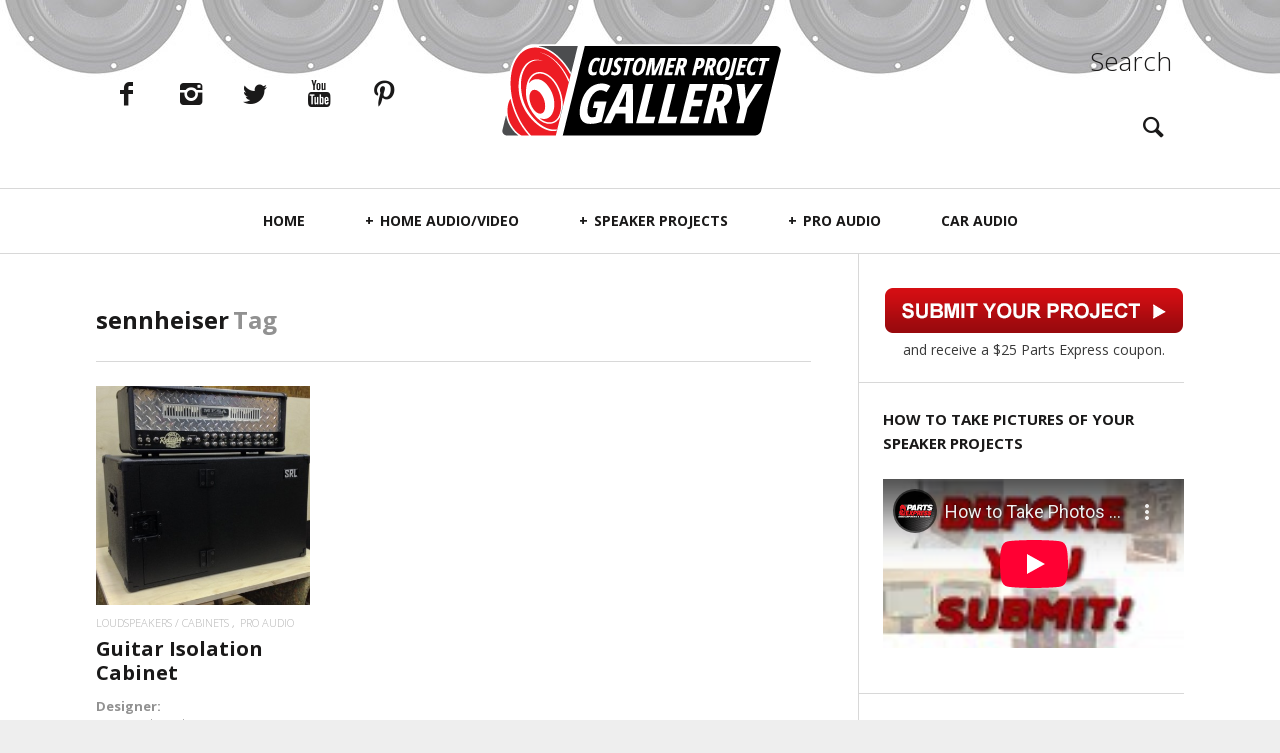

--- FILE ---
content_type: text/html; charset=UTF-8
request_url: https://projectgallery.parts-express.com/tag/sennheiser/
body_size: 14384
content:
<!DOCTYPE html>
<!--[if lt IE 7]>
<html class="lt-ie9 lt-ie8 lt-ie7" lang="en-US" id="html" itemscope itemtype="http://schema.org/WebPage"> <![endif]-->
<!--[if IE 7]>
<html class="lt-ie9 lt-ie8" lang="en-US" id="html" itemscope itemtype="http://schema.org/WebPage"> <![endif]-->
<!--[if IE 8]>
<html class="lt-ie9" lang="en-US" id="html" itemscope itemtype="http://schema.org/WebPage"> <![endif]-->
<!--[if IE 9]>
<html class="ie9" lang="en-US" id="html" itemscope itemtype="http://schema.org/WebPage"> <![endif]-->
<!--[if gt IE 9]><!-->
<html lang="en-US" id="html" itemscope itemtype="http://schema.org/WebPage"> <!--<![endif]-->
<head>
	<meta http-equiv="content-type" content="text/html; charset=UTF-8">
	<meta charset="UTF-8">
	<meta name="viewport" content="width=device-width, initial-scale=1">
	<meta http-equiv="X-UA-Compatible" content="IE=edge,chrome=1">
	<meta name="HandheldFriendly" content="True">
	<meta name="apple-touch-fullscreen" content="yes"/>
	<meta name="MobileOptimized" content="320">
	<title>sennheiser | Parts Express Project Gallery</title>
	<link rel="profile" href="http://gmpg.org/xfn/11">
	<link rel="pingback" href="https://projectgallery.parts-express.com/xmlrpc.php">
	<meta name='robots' content='max-image-preview:large' />
	<style>img:is([sizes="auto" i], [sizes^="auto," i]) { contain-intrinsic-size: 3000px 1500px }</style>
	<link rel='dns-prefetch' href='//ajax.googleapis.com' />
<link rel='dns-prefetch' href='//fonts.googleapis.com' />
<link rel="alternate" type="application/rss+xml" title="Parts Express Project Gallery &raquo; Feed" href="https://projectgallery.parts-express.com/feed/" />
<link rel="alternate" type="application/rss+xml" title="Parts Express Project Gallery &raquo; Comments Feed" href="https://projectgallery.parts-express.com/comments/feed/" />
<link rel="alternate" type="application/rss+xml" title="Parts Express Project Gallery &raquo; sennheiser Tag Feed" href="https://projectgallery.parts-express.com/tag/sennheiser/feed/" />
		<!-- This site uses the Google Analytics by MonsterInsights plugin v9.11.1 - Using Analytics tracking - https://www.monsterinsights.com/ -->
							<script src="//www.googletagmanager.com/gtag/js?id=G-EMYD0MEXPC"  data-cfasync="false" data-wpfc-render="false" type="text/javascript" async></script>
			<script data-cfasync="false" data-wpfc-render="false" type="text/javascript">
				var mi_version = '9.11.1';
				var mi_track_user = true;
				var mi_no_track_reason = '';
								var MonsterInsightsDefaultLocations = {"page_location":"https:\/\/projectgallery.parts-express.com\/tag\/sennheiser\/"};
								if ( typeof MonsterInsightsPrivacyGuardFilter === 'function' ) {
					var MonsterInsightsLocations = (typeof MonsterInsightsExcludeQuery === 'object') ? MonsterInsightsPrivacyGuardFilter( MonsterInsightsExcludeQuery ) : MonsterInsightsPrivacyGuardFilter( MonsterInsightsDefaultLocations );
				} else {
					var MonsterInsightsLocations = (typeof MonsterInsightsExcludeQuery === 'object') ? MonsterInsightsExcludeQuery : MonsterInsightsDefaultLocations;
				}

								var disableStrs = [
										'ga-disable-G-EMYD0MEXPC',
									];

				/* Function to detect opted out users */
				function __gtagTrackerIsOptedOut() {
					for (var index = 0; index < disableStrs.length; index++) {
						if (document.cookie.indexOf(disableStrs[index] + '=true') > -1) {
							return true;
						}
					}

					return false;
				}

				/* Disable tracking if the opt-out cookie exists. */
				if (__gtagTrackerIsOptedOut()) {
					for (var index = 0; index < disableStrs.length; index++) {
						window[disableStrs[index]] = true;
					}
				}

				/* Opt-out function */
				function __gtagTrackerOptout() {
					for (var index = 0; index < disableStrs.length; index++) {
						document.cookie = disableStrs[index] + '=true; expires=Thu, 31 Dec 2099 23:59:59 UTC; path=/';
						window[disableStrs[index]] = true;
					}
				}

				if ('undefined' === typeof gaOptout) {
					function gaOptout() {
						__gtagTrackerOptout();
					}
				}
								window.dataLayer = window.dataLayer || [];

				window.MonsterInsightsDualTracker = {
					helpers: {},
					trackers: {},
				};
				if (mi_track_user) {
					function __gtagDataLayer() {
						dataLayer.push(arguments);
					}

					function __gtagTracker(type, name, parameters) {
						if (!parameters) {
							parameters = {};
						}

						if (parameters.send_to) {
							__gtagDataLayer.apply(null, arguments);
							return;
						}

						if (type === 'event') {
														parameters.send_to = monsterinsights_frontend.v4_id;
							var hookName = name;
							if (typeof parameters['event_category'] !== 'undefined') {
								hookName = parameters['event_category'] + ':' + name;
							}

							if (typeof MonsterInsightsDualTracker.trackers[hookName] !== 'undefined') {
								MonsterInsightsDualTracker.trackers[hookName](parameters);
							} else {
								__gtagDataLayer('event', name, parameters);
							}
							
						} else {
							__gtagDataLayer.apply(null, arguments);
						}
					}

					__gtagTracker('js', new Date());
					__gtagTracker('set', {
						'developer_id.dZGIzZG': true,
											});
					if ( MonsterInsightsLocations.page_location ) {
						__gtagTracker('set', MonsterInsightsLocations);
					}
										__gtagTracker('config', 'G-EMYD0MEXPC', {"forceSSL":"true","link_attribution":"true"} );
										window.gtag = __gtagTracker;										(function () {
						/* https://developers.google.com/analytics/devguides/collection/analyticsjs/ */
						/* ga and __gaTracker compatibility shim. */
						var noopfn = function () {
							return null;
						};
						var newtracker = function () {
							return new Tracker();
						};
						var Tracker = function () {
							return null;
						};
						var p = Tracker.prototype;
						p.get = noopfn;
						p.set = noopfn;
						p.send = function () {
							var args = Array.prototype.slice.call(arguments);
							args.unshift('send');
							__gaTracker.apply(null, args);
						};
						var __gaTracker = function () {
							var len = arguments.length;
							if (len === 0) {
								return;
							}
							var f = arguments[len - 1];
							if (typeof f !== 'object' || f === null || typeof f.hitCallback !== 'function') {
								if ('send' === arguments[0]) {
									var hitConverted, hitObject = false, action;
									if ('event' === arguments[1]) {
										if ('undefined' !== typeof arguments[3]) {
											hitObject = {
												'eventAction': arguments[3],
												'eventCategory': arguments[2],
												'eventLabel': arguments[4],
												'value': arguments[5] ? arguments[5] : 1,
											}
										}
									}
									if ('pageview' === arguments[1]) {
										if ('undefined' !== typeof arguments[2]) {
											hitObject = {
												'eventAction': 'page_view',
												'page_path': arguments[2],
											}
										}
									}
									if (typeof arguments[2] === 'object') {
										hitObject = arguments[2];
									}
									if (typeof arguments[5] === 'object') {
										Object.assign(hitObject, arguments[5]);
									}
									if ('undefined' !== typeof arguments[1].hitType) {
										hitObject = arguments[1];
										if ('pageview' === hitObject.hitType) {
											hitObject.eventAction = 'page_view';
										}
									}
									if (hitObject) {
										action = 'timing' === arguments[1].hitType ? 'timing_complete' : hitObject.eventAction;
										hitConverted = mapArgs(hitObject);
										__gtagTracker('event', action, hitConverted);
									}
								}
								return;
							}

							function mapArgs(args) {
								var arg, hit = {};
								var gaMap = {
									'eventCategory': 'event_category',
									'eventAction': 'event_action',
									'eventLabel': 'event_label',
									'eventValue': 'event_value',
									'nonInteraction': 'non_interaction',
									'timingCategory': 'event_category',
									'timingVar': 'name',
									'timingValue': 'value',
									'timingLabel': 'event_label',
									'page': 'page_path',
									'location': 'page_location',
									'title': 'page_title',
									'referrer' : 'page_referrer',
								};
								for (arg in args) {
																		if (!(!args.hasOwnProperty(arg) || !gaMap.hasOwnProperty(arg))) {
										hit[gaMap[arg]] = args[arg];
									} else {
										hit[arg] = args[arg];
									}
								}
								return hit;
							}

							try {
								f.hitCallback();
							} catch (ex) {
							}
						};
						__gaTracker.create = newtracker;
						__gaTracker.getByName = newtracker;
						__gaTracker.getAll = function () {
							return [];
						};
						__gaTracker.remove = noopfn;
						__gaTracker.loaded = true;
						window['__gaTracker'] = __gaTracker;
					})();
									} else {
										console.log("");
					(function () {
						function __gtagTracker() {
							return null;
						}

						window['__gtagTracker'] = __gtagTracker;
						window['gtag'] = __gtagTracker;
					})();
									}
			</script>
							<!-- / Google Analytics by MonsterInsights -->
		<script type="text/javascript">
/* <![CDATA[ */
window._wpemojiSettings = {"baseUrl":"https:\/\/s.w.org\/images\/core\/emoji\/16.0.1\/72x72\/","ext":".png","svgUrl":"https:\/\/s.w.org\/images\/core\/emoji\/16.0.1\/svg\/","svgExt":".svg","source":{"concatemoji":"https:\/\/projectgallery.parts-express.com\/wp-includes\/js\/wp-emoji-release.min.js?ver=6.8.3"}};
/*! This file is auto-generated */
!function(s,n){var o,i,e;function c(e){try{var t={supportTests:e,timestamp:(new Date).valueOf()};sessionStorage.setItem(o,JSON.stringify(t))}catch(e){}}function p(e,t,n){e.clearRect(0,0,e.canvas.width,e.canvas.height),e.fillText(t,0,0);var t=new Uint32Array(e.getImageData(0,0,e.canvas.width,e.canvas.height).data),a=(e.clearRect(0,0,e.canvas.width,e.canvas.height),e.fillText(n,0,0),new Uint32Array(e.getImageData(0,0,e.canvas.width,e.canvas.height).data));return t.every(function(e,t){return e===a[t]})}function u(e,t){e.clearRect(0,0,e.canvas.width,e.canvas.height),e.fillText(t,0,0);for(var n=e.getImageData(16,16,1,1),a=0;a<n.data.length;a++)if(0!==n.data[a])return!1;return!0}function f(e,t,n,a){switch(t){case"flag":return n(e,"\ud83c\udff3\ufe0f\u200d\u26a7\ufe0f","\ud83c\udff3\ufe0f\u200b\u26a7\ufe0f")?!1:!n(e,"\ud83c\udde8\ud83c\uddf6","\ud83c\udde8\u200b\ud83c\uddf6")&&!n(e,"\ud83c\udff4\udb40\udc67\udb40\udc62\udb40\udc65\udb40\udc6e\udb40\udc67\udb40\udc7f","\ud83c\udff4\u200b\udb40\udc67\u200b\udb40\udc62\u200b\udb40\udc65\u200b\udb40\udc6e\u200b\udb40\udc67\u200b\udb40\udc7f");case"emoji":return!a(e,"\ud83e\udedf")}return!1}function g(e,t,n,a){var r="undefined"!=typeof WorkerGlobalScope&&self instanceof WorkerGlobalScope?new OffscreenCanvas(300,150):s.createElement("canvas"),o=r.getContext("2d",{willReadFrequently:!0}),i=(o.textBaseline="top",o.font="600 32px Arial",{});return e.forEach(function(e){i[e]=t(o,e,n,a)}),i}function t(e){var t=s.createElement("script");t.src=e,t.defer=!0,s.head.appendChild(t)}"undefined"!=typeof Promise&&(o="wpEmojiSettingsSupports",i=["flag","emoji"],n.supports={everything:!0,everythingExceptFlag:!0},e=new Promise(function(e){s.addEventListener("DOMContentLoaded",e,{once:!0})}),new Promise(function(t){var n=function(){try{var e=JSON.parse(sessionStorage.getItem(o));if("object"==typeof e&&"number"==typeof e.timestamp&&(new Date).valueOf()<e.timestamp+604800&&"object"==typeof e.supportTests)return e.supportTests}catch(e){}return null}();if(!n){if("undefined"!=typeof Worker&&"undefined"!=typeof OffscreenCanvas&&"undefined"!=typeof URL&&URL.createObjectURL&&"undefined"!=typeof Blob)try{var e="postMessage("+g.toString()+"("+[JSON.stringify(i),f.toString(),p.toString(),u.toString()].join(",")+"));",a=new Blob([e],{type:"text/javascript"}),r=new Worker(URL.createObjectURL(a),{name:"wpTestEmojiSupports"});return void(r.onmessage=function(e){c(n=e.data),r.terminate(),t(n)})}catch(e){}c(n=g(i,f,p,u))}t(n)}).then(function(e){for(var t in e)n.supports[t]=e[t],n.supports.everything=n.supports.everything&&n.supports[t],"flag"!==t&&(n.supports.everythingExceptFlag=n.supports.everythingExceptFlag&&n.supports[t]);n.supports.everythingExceptFlag=n.supports.everythingExceptFlag&&!n.supports.flag,n.DOMReady=!1,n.readyCallback=function(){n.DOMReady=!0}}).then(function(){return e}).then(function(){var e;n.supports.everything||(n.readyCallback(),(e=n.source||{}).concatemoji?t(e.concatemoji):e.wpemoji&&e.twemoji&&(t(e.twemoji),t(e.wpemoji)))}))}((window,document),window._wpemojiSettings);
/* ]]> */
</script>
<link rel='stylesheet' id='google-webfonts-css' href='https://fonts.googleapis.com/css?family=Open+Sans%3A400italic%2C400%2C300%2C700&#038;ver=6.8.3' type='text/css' media='all' />
<link rel='stylesheet' id='wpgrade-main-style-css' href='https://projectgallery.parts-express.com/wp-content/themes/heap/theme-content/css/style.css?ver=202210061906' type='text/css' media='all' />
<style id='wpgrade-main-style-inline-css' type='text/css'>
a, a:hover, .link--light:hover,
							.text-link:hover,
							.wpgrade_popular_posts .article__category:hover,
							.meta-list a.btn:hover,
							.meta-list a.comments_add-comment:hover,
							.meta-list .form-submit a#comment-submit:hover,
							.form-submit .meta-list a#comment-submit:hover,
							.meta-list .widget_tag_cloud a:hover,
							.widget_tag_cloud .meta-list a:hover,
							.meta-list a.load-more__button:hover,
							.article__comments-number:hover,
							.author__social-link:hover,
							.article-archive .article__categories a:hover,

							.link--dark:hover,
							.nav--main a:hover,
							.comment__author-name a:hover,
							.author__title a:hover,
							.site-title--small a:hover,
							.site-header__menu a:hover,
							.widget a:hover,

							.article-archive--quote blockquote:before,
							.menu-item-has-children:hover > a,
							ol.breadcrumb a:hover,
							a:hover > .pixcode--icon,
							.tabs__nav a.current, .tabs__nav a:hover,
							.quote--single-featured:before,

							.price ins, .price > span,
							.shop-categories a.active {
	color: #ff3333; 

}
.pagination .pagination-item--current span,
							.pagination li a:hover,
							.pagination li span:hover,
							.rsNavSelected,
							.progressbar__progress,
							.comments_add-comment:hover,
							.form-submit #comment-submit:hover,
							.widget_tag_cloud a:hover,
							.btn--primary,
							.comments_add-comment,
							.form-submit #comment-submit,
							a:hover > .pixcode--icon.circle,
							a:hover > .pixcode--icon.square,
							.btn--add-to-cart,
							.wpcf7-form-control.wpcf7-submit,
							.pagination--archive ol li a:hover,
							.btn:hover,
							.comments_add-comment:hover,
							.form-submit #comment-submit:hover,
							.widget_tag_cloud a:hover,
							.load-more__button:hover,

							#review-submit:hover, body.woocommerce div.woocommerce-message .button:hover,
							td.actions input.button:hover, form.shipping_calculator button.button:hover,
							body.woocommerce-page input.button:hover,
							body.woocommerce #content input.button.alt:hover,
							body.woocommerce #respond input#submit.alt:hover,
							body.woocommerce a.button.alt:hover,
							body.woocommerce button.button.alt:hover,
							body.woocommerce input.button.alt:hover,
							body.woocommerce-page #content input.button.alt:hover,
							body.woocommerce-page #respond input#submit.alt:hover,
							body.woocommerce-page a.button.alt:hover,
							body.woocommerce-page button.button.alt:hover,
							body.woocommerce-page input.button.alt:hover  {
	background-color: #ff3333; 

}
select:focus, textarea:focus, input[type="text"]:focus, input[type="password"]:focus, input[type="datetime"]:focus, input[type="datetime-local"]:focus, input[type="date"]:focus, input[type="month"]:focus, input[type="time"]:focus, input[type="week"]:focus, input[type="number"]:focus, input[type="email"]:focus, input[type="url"]:focus, input[type="search"]:focus, input[type="tel"]:focus, input[type="color"]:focus, .form-control:focus {
	outline-color: #ff3333; 

}
body {
	color: #3a3a3a; 

}
h1, h2, h3, h4, h5, h6, h1 a, h2 a, h3 a, h4 a, h5 a, h6 a, .article-archive .article__title a, .article-archive .article__title a:hover {
	color: #1a1919; 

}
body {
	background-color: #eeeeee; 

}
.container {
	background-color: #ffffff; 

}
.header {
	background-color: #ffffff; 

}
@media screen and (min-width: 900px) {
.navigation--main {
	background-color: #ffffff; 

}

}
.navigation a {
	font-size: 14px; 

}
.navigation a {
	letter-spacing: px; 

}
.navigation a {
	text-transform: uppercase; 

}
.nav--main > .menu-item > a {
	text-decoration: none; 

}
body {
	font-size: 16px; 

}
body {
	line-height: 1.6; 

}
.container, .search__container, .site-header__container, .header--sticky .site-header__container {
	max-width: 1368px; 

}
@media screen and (min-width: 900px) {
.container {
	padding-left: 96px; 

}

}
@media screen and (min-width: 900px) {
.container {
	padding-right: 96px; 

}

}
@media only screen and (min-width: 900px) {
.sidebar--main {
	width: 300px; 

}

}
@media only screen and (min-width: 900px) {
.page-content.has-sidebar:after {
	right: 300px; 

}

}
@media only screen and (min-width: 900px) {
.page-content.has-sidebar .page-content__wrapper {
	margin-right: 300px; 

}
.page-content.has-sidebar {
	margin-right: -300px; 

}

}
.site-title--image img {
	max-height: 125px; 

}
@media screen and (min-width: 900px) {
.header {
	padding-top: 29px; 

}

}
@media screen and (min-width: 900px) {
.header {
	padding-bottom: 29px; 

}

}
@media screen and (min-width: 900px) {
.nav--main > .menu-item > a {
	padding-left: 14px; 

}

}
@media screen and (min-width: 900px) {
.nav--main > .menu-item > a {
	padding-right: 14px; 

}

}
@media screen and (min-width: 900px) {
.nav--main > .menu-item > a {
	margin-left: 14px; 

}

}
@media screen and (min-width: 900px) {
.nav--main > .menu-item > a {
	margin-right: 14px; 

}

}
@media screen and (min-width: 900px) {
.nav--main > .menu-item > a {
	padding-top: 10px; 

}

}
@media screen and (min-width: 900px) {
.nav--main > .menu-item > a {
	padding-bottom: 10px; 

}

}
@media screen and (min-width: 900px) {
.nav--main > .menu-item > a {
	margin-top: 10px; 

}

}
@media screen and (min-width: 900px) {
.nav--main > .menu-item > a {
	margin-bottom: 10px; 

}

}
@media only screen and (min-width: 900px){
    .nav--main li:hover, .nav--main li.current-menu-item {
        border-bottom-color: #ff3333;     
    }
    .back-to-top a:hover:after, .back-to-top a:hover:before {
        border-color: #ff3333; 
    }
}

@media only screen and (min-width: 1201px){
    .team-member__profile  {
        background: rgba(255,51,51, 0.5);
    }
}



body{ color: #3a3a3a; }


h1,h2,h3,h4,h5,h6{ color: #1a1919; }

h1 a, h2 a, h3 a, h4 a, h5 a, h6 a{ color: #1a1919; }

    /* Select classes here */
    h1, h2, h3, h4, h5, h6, hgroup,
    h1 a, h2 a, h3 a, h4 a, h5 a, h6 a,
    blockquote,
    .tabs__nav, .popular-posts__time,
    .pagination li a, .pagination li span{
        font-family: Open Sans;
	    }

    /* Select classes here */
    .navigation a{
        font-family: Open Sans;
	    }

    /* Select classes here */
    html, .wp-caption-text, .small-link, 
    .post-nav-link__label, .author__social-link,
    .comment__links, .score__desc  {
        font-family: Open Sans;
	    }
 	
    .container{
        max-width: 1368px;
    }

    .search__container{
        max-width: 1368px;
    }


  
 @media only screen and (min-width: 900px) {
   .sidebar--main {
        width: 325px;
   }
 
   .page-content.has-sidebar {
        margin-right: -325px;
   }

   .page-content.has-sidebar .page-content__wrapper {
        margin-right: 325px;
   }

   .page-content.has-sidebar:after{
        right: 325px;
   }  
 }
  
 
@media screen and (min-width: 481px) and (max-width: 899px) {
    .mosaic__item  {
        width: 100%;
    }
}

@media screen and (min-width: 900px) and (max-width: 1249px) {
    .mosaic__item  {
        width: 50%;
    }
}

@media screen and (min-width: 1250px){
    .mosaic__item  {
        width: 33.33%;
    }
}


                                            

</style>
<link rel='stylesheet' id='404-style-css' href='https://projectgallery.parts-express.com/wp-content/themes/heap/theme-content/css/pages/404.css?ver=6.8.3' type='text/css' media='all' />
<style id='wp-emoji-styles-inline-css' type='text/css'>

	img.wp-smiley, img.emoji {
		display: inline !important;
		border: none !important;
		box-shadow: none !important;
		height: 1em !important;
		width: 1em !important;
		margin: 0 0.07em !important;
		vertical-align: -0.1em !important;
		background: none !important;
		padding: 0 !important;
	}
</style>
<link rel='stylesheet' id='wp-block-library-css' href='https://projectgallery.parts-express.com/wp-includes/css/dist/block-library/style.min.css?ver=6.8.3' type='text/css' media='all' />
<style id='classic-theme-styles-inline-css' type='text/css'>
/*! This file is auto-generated */
.wp-block-button__link{color:#fff;background-color:#32373c;border-radius:9999px;box-shadow:none;text-decoration:none;padding:calc(.667em + 2px) calc(1.333em + 2px);font-size:1.125em}.wp-block-file__button{background:#32373c;color:#fff;text-decoration:none}
</style>
<style id='global-styles-inline-css' type='text/css'>
:root{--wp--preset--aspect-ratio--square: 1;--wp--preset--aspect-ratio--4-3: 4/3;--wp--preset--aspect-ratio--3-4: 3/4;--wp--preset--aspect-ratio--3-2: 3/2;--wp--preset--aspect-ratio--2-3: 2/3;--wp--preset--aspect-ratio--16-9: 16/9;--wp--preset--aspect-ratio--9-16: 9/16;--wp--preset--color--black: #000000;--wp--preset--color--cyan-bluish-gray: #abb8c3;--wp--preset--color--white: #ffffff;--wp--preset--color--pale-pink: #f78da7;--wp--preset--color--vivid-red: #cf2e2e;--wp--preset--color--luminous-vivid-orange: #ff6900;--wp--preset--color--luminous-vivid-amber: #fcb900;--wp--preset--color--light-green-cyan: #7bdcb5;--wp--preset--color--vivid-green-cyan: #00d084;--wp--preset--color--pale-cyan-blue: #8ed1fc;--wp--preset--color--vivid-cyan-blue: #0693e3;--wp--preset--color--vivid-purple: #9b51e0;--wp--preset--gradient--vivid-cyan-blue-to-vivid-purple: linear-gradient(135deg,rgba(6,147,227,1) 0%,rgb(155,81,224) 100%);--wp--preset--gradient--light-green-cyan-to-vivid-green-cyan: linear-gradient(135deg,rgb(122,220,180) 0%,rgb(0,208,130) 100%);--wp--preset--gradient--luminous-vivid-amber-to-luminous-vivid-orange: linear-gradient(135deg,rgba(252,185,0,1) 0%,rgba(255,105,0,1) 100%);--wp--preset--gradient--luminous-vivid-orange-to-vivid-red: linear-gradient(135deg,rgba(255,105,0,1) 0%,rgb(207,46,46) 100%);--wp--preset--gradient--very-light-gray-to-cyan-bluish-gray: linear-gradient(135deg,rgb(238,238,238) 0%,rgb(169,184,195) 100%);--wp--preset--gradient--cool-to-warm-spectrum: linear-gradient(135deg,rgb(74,234,220) 0%,rgb(151,120,209) 20%,rgb(207,42,186) 40%,rgb(238,44,130) 60%,rgb(251,105,98) 80%,rgb(254,248,76) 100%);--wp--preset--gradient--blush-light-purple: linear-gradient(135deg,rgb(255,206,236) 0%,rgb(152,150,240) 100%);--wp--preset--gradient--blush-bordeaux: linear-gradient(135deg,rgb(254,205,165) 0%,rgb(254,45,45) 50%,rgb(107,0,62) 100%);--wp--preset--gradient--luminous-dusk: linear-gradient(135deg,rgb(255,203,112) 0%,rgb(199,81,192) 50%,rgb(65,88,208) 100%);--wp--preset--gradient--pale-ocean: linear-gradient(135deg,rgb(255,245,203) 0%,rgb(182,227,212) 50%,rgb(51,167,181) 100%);--wp--preset--gradient--electric-grass: linear-gradient(135deg,rgb(202,248,128) 0%,rgb(113,206,126) 100%);--wp--preset--gradient--midnight: linear-gradient(135deg,rgb(2,3,129) 0%,rgb(40,116,252) 100%);--wp--preset--font-size--small: 13px;--wp--preset--font-size--medium: 20px;--wp--preset--font-size--large: 36px;--wp--preset--font-size--x-large: 42px;--wp--preset--spacing--20: 0.44rem;--wp--preset--spacing--30: 0.67rem;--wp--preset--spacing--40: 1rem;--wp--preset--spacing--50: 1.5rem;--wp--preset--spacing--60: 2.25rem;--wp--preset--spacing--70: 3.38rem;--wp--preset--spacing--80: 5.06rem;--wp--preset--shadow--natural: 6px 6px 9px rgba(0, 0, 0, 0.2);--wp--preset--shadow--deep: 12px 12px 50px rgba(0, 0, 0, 0.4);--wp--preset--shadow--sharp: 6px 6px 0px rgba(0, 0, 0, 0.2);--wp--preset--shadow--outlined: 6px 6px 0px -3px rgba(255, 255, 255, 1), 6px 6px rgba(0, 0, 0, 1);--wp--preset--shadow--crisp: 6px 6px 0px rgba(0, 0, 0, 1);}:where(.is-layout-flex){gap: 0.5em;}:where(.is-layout-grid){gap: 0.5em;}body .is-layout-flex{display: flex;}.is-layout-flex{flex-wrap: wrap;align-items: center;}.is-layout-flex > :is(*, div){margin: 0;}body .is-layout-grid{display: grid;}.is-layout-grid > :is(*, div){margin: 0;}:where(.wp-block-columns.is-layout-flex){gap: 2em;}:where(.wp-block-columns.is-layout-grid){gap: 2em;}:where(.wp-block-post-template.is-layout-flex){gap: 1.25em;}:where(.wp-block-post-template.is-layout-grid){gap: 1.25em;}.has-black-color{color: var(--wp--preset--color--black) !important;}.has-cyan-bluish-gray-color{color: var(--wp--preset--color--cyan-bluish-gray) !important;}.has-white-color{color: var(--wp--preset--color--white) !important;}.has-pale-pink-color{color: var(--wp--preset--color--pale-pink) !important;}.has-vivid-red-color{color: var(--wp--preset--color--vivid-red) !important;}.has-luminous-vivid-orange-color{color: var(--wp--preset--color--luminous-vivid-orange) !important;}.has-luminous-vivid-amber-color{color: var(--wp--preset--color--luminous-vivid-amber) !important;}.has-light-green-cyan-color{color: var(--wp--preset--color--light-green-cyan) !important;}.has-vivid-green-cyan-color{color: var(--wp--preset--color--vivid-green-cyan) !important;}.has-pale-cyan-blue-color{color: var(--wp--preset--color--pale-cyan-blue) !important;}.has-vivid-cyan-blue-color{color: var(--wp--preset--color--vivid-cyan-blue) !important;}.has-vivid-purple-color{color: var(--wp--preset--color--vivid-purple) !important;}.has-black-background-color{background-color: var(--wp--preset--color--black) !important;}.has-cyan-bluish-gray-background-color{background-color: var(--wp--preset--color--cyan-bluish-gray) !important;}.has-white-background-color{background-color: var(--wp--preset--color--white) !important;}.has-pale-pink-background-color{background-color: var(--wp--preset--color--pale-pink) !important;}.has-vivid-red-background-color{background-color: var(--wp--preset--color--vivid-red) !important;}.has-luminous-vivid-orange-background-color{background-color: var(--wp--preset--color--luminous-vivid-orange) !important;}.has-luminous-vivid-amber-background-color{background-color: var(--wp--preset--color--luminous-vivid-amber) !important;}.has-light-green-cyan-background-color{background-color: var(--wp--preset--color--light-green-cyan) !important;}.has-vivid-green-cyan-background-color{background-color: var(--wp--preset--color--vivid-green-cyan) !important;}.has-pale-cyan-blue-background-color{background-color: var(--wp--preset--color--pale-cyan-blue) !important;}.has-vivid-cyan-blue-background-color{background-color: var(--wp--preset--color--vivid-cyan-blue) !important;}.has-vivid-purple-background-color{background-color: var(--wp--preset--color--vivid-purple) !important;}.has-black-border-color{border-color: var(--wp--preset--color--black) !important;}.has-cyan-bluish-gray-border-color{border-color: var(--wp--preset--color--cyan-bluish-gray) !important;}.has-white-border-color{border-color: var(--wp--preset--color--white) !important;}.has-pale-pink-border-color{border-color: var(--wp--preset--color--pale-pink) !important;}.has-vivid-red-border-color{border-color: var(--wp--preset--color--vivid-red) !important;}.has-luminous-vivid-orange-border-color{border-color: var(--wp--preset--color--luminous-vivid-orange) !important;}.has-luminous-vivid-amber-border-color{border-color: var(--wp--preset--color--luminous-vivid-amber) !important;}.has-light-green-cyan-border-color{border-color: var(--wp--preset--color--light-green-cyan) !important;}.has-vivid-green-cyan-border-color{border-color: var(--wp--preset--color--vivid-green-cyan) !important;}.has-pale-cyan-blue-border-color{border-color: var(--wp--preset--color--pale-cyan-blue) !important;}.has-vivid-cyan-blue-border-color{border-color: var(--wp--preset--color--vivid-cyan-blue) !important;}.has-vivid-purple-border-color{border-color: var(--wp--preset--color--vivid-purple) !important;}.has-vivid-cyan-blue-to-vivid-purple-gradient-background{background: var(--wp--preset--gradient--vivid-cyan-blue-to-vivid-purple) !important;}.has-light-green-cyan-to-vivid-green-cyan-gradient-background{background: var(--wp--preset--gradient--light-green-cyan-to-vivid-green-cyan) !important;}.has-luminous-vivid-amber-to-luminous-vivid-orange-gradient-background{background: var(--wp--preset--gradient--luminous-vivid-amber-to-luminous-vivid-orange) !important;}.has-luminous-vivid-orange-to-vivid-red-gradient-background{background: var(--wp--preset--gradient--luminous-vivid-orange-to-vivid-red) !important;}.has-very-light-gray-to-cyan-bluish-gray-gradient-background{background: var(--wp--preset--gradient--very-light-gray-to-cyan-bluish-gray) !important;}.has-cool-to-warm-spectrum-gradient-background{background: var(--wp--preset--gradient--cool-to-warm-spectrum) !important;}.has-blush-light-purple-gradient-background{background: var(--wp--preset--gradient--blush-light-purple) !important;}.has-blush-bordeaux-gradient-background{background: var(--wp--preset--gradient--blush-bordeaux) !important;}.has-luminous-dusk-gradient-background{background: var(--wp--preset--gradient--luminous-dusk) !important;}.has-pale-ocean-gradient-background{background: var(--wp--preset--gradient--pale-ocean) !important;}.has-electric-grass-gradient-background{background: var(--wp--preset--gradient--electric-grass) !important;}.has-midnight-gradient-background{background: var(--wp--preset--gradient--midnight) !important;}.has-small-font-size{font-size: var(--wp--preset--font-size--small) !important;}.has-medium-font-size{font-size: var(--wp--preset--font-size--medium) !important;}.has-large-font-size{font-size: var(--wp--preset--font-size--large) !important;}.has-x-large-font-size{font-size: var(--wp--preset--font-size--x-large) !important;}
:where(.wp-block-post-template.is-layout-flex){gap: 1.25em;}:where(.wp-block-post-template.is-layout-grid){gap: 1.25em;}
:where(.wp-block-columns.is-layout-flex){gap: 2em;}:where(.wp-block-columns.is-layout-grid){gap: 2em;}
:root :where(.wp-block-pullquote){font-size: 1.5em;line-height: 1.6;}
</style>
<link rel='stylesheet' id='pixlikes-plugin-styles-css' href='https://projectgallery.parts-express.com/wp-content/plugins/pixlikes/css/public.css?ver=1.0.0' type='text/css' media='all' />
<style id='pixlikes-plugin-styles-inline-css' type='text/css'>
.animate i:after {-webkit-transition: all 1000ms;-moz-transition: all 1000ms;-o-transition: all 1000ms;transition: all 1000ms; }
</style>
<style id='akismet-widget-style-inline-css' type='text/css'>

			.a-stats {
				--akismet-color-mid-green: #357b49;
				--akismet-color-white: #fff;
				--akismet-color-light-grey: #f6f7f7;

				max-width: 350px;
				width: auto;
			}

			.a-stats * {
				all: unset;
				box-sizing: border-box;
			}

			.a-stats strong {
				font-weight: 600;
			}

			.a-stats a.a-stats__link,
			.a-stats a.a-stats__link:visited,
			.a-stats a.a-stats__link:active {
				background: var(--akismet-color-mid-green);
				border: none;
				box-shadow: none;
				border-radius: 8px;
				color: var(--akismet-color-white);
				cursor: pointer;
				display: block;
				font-family: -apple-system, BlinkMacSystemFont, 'Segoe UI', 'Roboto', 'Oxygen-Sans', 'Ubuntu', 'Cantarell', 'Helvetica Neue', sans-serif;
				font-weight: 500;
				padding: 12px;
				text-align: center;
				text-decoration: none;
				transition: all 0.2s ease;
			}

			/* Extra specificity to deal with TwentyTwentyOne focus style */
			.widget .a-stats a.a-stats__link:focus {
				background: var(--akismet-color-mid-green);
				color: var(--akismet-color-white);
				text-decoration: none;
			}

			.a-stats a.a-stats__link:hover {
				filter: brightness(110%);
				box-shadow: 0 4px 12px rgba(0, 0, 0, 0.06), 0 0 2px rgba(0, 0, 0, 0.16);
			}

			.a-stats .count {
				color: var(--akismet-color-white);
				display: block;
				font-size: 1.5em;
				line-height: 1.4;
				padding: 0 13px;
				white-space: nowrap;
			}
		
</style>
<script type="text/javascript" src="https://projectgallery.parts-express.com/wp-includes/js/jquery/jquery.min.js?ver=3.7.1" id="jquery-core-js"></script>
<script type="text/javascript" src="https://projectgallery.parts-express.com/wp-includes/js/jquery/jquery-migrate.min.js?ver=3.4.1" id="jquery-migrate-js"></script>
<script type="text/javascript" src="https://projectgallery.parts-express.com/wp-content/themes/heap/theme-content/js/vendor/modernizr.min.js?ver=6.8.3" id="modernizr-js"></script>
<script type="text/javascript" src="https://projectgallery.parts-express.com/wp-content/plugins/google-analytics-for-wordpress/assets/js/frontend-gtag.min.js?ver=9.11.1" id="monsterinsights-frontend-script-js" async="async" data-wp-strategy="async"></script>
<script data-cfasync="false" data-wpfc-render="false" type="text/javascript" id='monsterinsights-frontend-script-js-extra'>/* <![CDATA[ */
var monsterinsights_frontend = {"js_events_tracking":"true","download_extensions":"doc,pdf,ppt,zip,xls,docx,pptx,xlsx","inbound_paths":"[{\"path\":\"\\\/go\\\/\",\"label\":\"affiliate\"},{\"path\":\"\\\/recommend\\\/\",\"label\":\"affiliate\"}]","home_url":"https:\/\/projectgallery.parts-express.com","hash_tracking":"false","v4_id":"G-EMYD0MEXPC"};/* ]]> */
</script>
<link rel="https://api.w.org/" href="https://projectgallery.parts-express.com/wp-json/" /><link rel="alternate" title="JSON" type="application/json" href="https://projectgallery.parts-express.com/wp-json/wp/v2/tags/224" /><link rel="EditURI" type="application/rsd+xml" title="RSD" href="https://projectgallery.parts-express.com/xmlrpc.php?rsd" />
<meta name="generator" content="WordPress 6.8.3" />
<link rel='icon' href="https://projectgallery.parts-express.com/wp-content/uploads/2019/01/favicon-16x16.png" >
<link rel="apple-touch-icon" href="https://projectgallery.parts-express.com/wp-content/uploads/2019/01/pe_logo_round_75px.png" >
<meta name="msapplication-TileColor" content="#f01d4f">
<meta name="msapplication-TileImage" content="https://projectgallery.parts-express.com/wp-content/uploads/2019/01/pe_logo_round_96px.png" >
<script>
(function() {
	(function (i, s, o, g, r, a, m) {
		i['GoogleAnalyticsObject'] = r;
		i[r] = i[r] || function () {
				(i[r].q = i[r].q || []).push(arguments)
			}, i[r].l = 1 * new Date();
		a = s.createElement(o),
			m = s.getElementsByTagName(o)[0];
		a.async = 1;
		a.src = g;
		m.parentNode.insertBefore(a, m)
	})(window, document, 'script', 'https://google-analytics.com/analytics.js', 'ga');

	ga('create', 'UA-478142-1', 'auto');
			ga('send', 'pageview');
	})();
</script>
<style type="text/css" title="dynamic-css" class="options-output">.header{background-repeat:no-repeat;background-size:inherit;background-attachment:inherit;background-position:left top;background-image:url('https://projectgallery.parts-express.com/wp-content/uploads/2015/07/project_gallery_header_finalvers_1.jpg');}</style><script type="text/javascript">
;(function($){
                                            
})(jQuery);
</script>
</head>

<body class="archive tag tag-sennheiser tag-224 wp-theme-heap header--sticky nav-dropdown-plus nav-scroll-hide"     >
<!--[if lt IE 7]>
<p class="chromeframe">You are using an <strong>outdated</strong> browser. Please <a href="http://browsehappy.com/">upgrade
	your browser</a> or <a href="http://www.google.com/chromeframe/?redirect=true">activate Google Chrome Frame</a> to
	improve your experience.</p>
<![endif]-->
<div class="wrapper  js-wrapper" id="page">
	<div class="search__wrapper">
	<button class="search__close  js-search-close"></button>
	<div class="search__container">
		<form class="search-fullscreen" method="get" action="https://projectgallery.parts-express.com/" role="search">
			<input type="text" name="s" class="search-input  js-search-input" placeholder="Type to search" autocomplete="off" value="" /><!--
			--><button class="search-button" id="searchsubmit"><i class="icon-search"></i></button>
		</form>
		<hr class="separator" />
		<p class="search-description">Begin typing your search above and press return to search. Press Esc to cancel.</p>
	</div>
</div>	<header class="site-header">
		<div class="site-header__wrapper  js-sticky">
			<div class="site-header__container">
				
				<div class="header flexbox">
					<div class="header-component  header-component--left">
						<ul class="nav  site-header__menu">
							<li class="menu-trigger">
								<a href="#" class="js-nav-trigger">
									<i class="icon-reorder"></i>
								</a>
							</li>
									    <li>
		        <a class="social-icon" href="https://www.facebook.com/PartsExpressOfficial" target="_blank">
		            <i class="icon-e-facebook"></i>
		        </a>
		    </li>
				    <li>
		        <a class="social-icon" href="https://www.instagram.com/partsexpressofficial/" target="_blank">
		            <i class="icon-e-instagram"></i>
		        </a>
		    </li>
				    <li>
		        <a class="social-icon" href="https://twitter.com/Parts_Express" target="_blank">
		            <i class="icon-e-twitter"></i>
		        </a>
		    </li>
				    <li>
		        <a class="social-icon" href="https://www.youtube.com/user/partsexpressdotcom" target="_blank">
		            <i class="icon-e-youtube"></i>
		        </a>
		    </li>
				    <li>
		        <a class="social-icon" href="https://www.pinterest.com/partsexpress/" target="_blank">
		            <i class="icon-e-pinterest"></i>
		        </a>
		    </li>
								</ul>
					</div>
					<div class="header-component  header-component--center header-transition--image-to-text">
						<div class="site-header__branding">
		<h1 class="site-title site-title--image">
		<a class="site-logo  site-logo--image   " href="https://projectgallery.parts-express.com" title="Parts Express Project Gallery" rel="home">
						<img src="https://projectgallery.parts-express.com/wp-content/uploads/2019/11/customer-project-gallery-logo.png"  rel="logo" alt="Parts Express Project Gallery"/>
		</a>
	</h1>
		<p class="site-header__description"></p>
</div>

<h1 class="site-title  site-title--small"><a href="https://projectgallery.parts-express.com">Parts Express Project Gallery</a></h1>
					</div>
					<div class="header-component  header-component--right">
						<ul class="nav  site-header__menu">
															<li class="search-trigger">
									<a href="#" class="js-search-trigger">
<p class="search-addition-text">Search</p>
<i class="icon-e-search"></i></a></li>
													</ul>
					</div>
				</div>

									<nav class="navigation  navigation--main" id="js-navigation--main">
						<h2 class="accessibility">Primary Navigation</h2>
						<ul id="menu-project-gallery" class="nav--main"><li id="menu-item-1586" class="menu-item menu-item-type-custom menu-item-object-custom menu-item-home menu-item-1586"><a href="https://projectgallery.parts-express.com/">Home</a></li>
<li id="menu-item-118" class="menu-item menu-item-type-taxonomy menu-item-object-category menu-item-has-children menu-parent-item  hidden menu-item-118"><a href="https://projectgallery.parts-express.com/category/home-audio-video/">Home Audio/Video</a>
<ul class="sub-menu">
	<li id="menu-item-121" class="menu-item menu-item-type-taxonomy menu-item-object-category menu-item-121"><a href="https://projectgallery.parts-express.com/category/home-audio-video/home-electronics/">Home Electronics</a></li>
	<li id="menu-item-122" class="menu-item menu-item-type-taxonomy menu-item-object-category menu-item-122"><a href="https://projectgallery.parts-express.com/category/home-audio-video/home-theater/">Home Theater</a></li>
	<li id="menu-item-119" class="menu-item menu-item-type-taxonomy menu-item-object-category menu-item-119"><a href="https://projectgallery.parts-express.com/category/home-audio-video/furniture/">Furniture</a></li>
	<li id="menu-item-120" class="menu-item menu-item-type-taxonomy menu-item-object-category menu-item-120"><a href="https://projectgallery.parts-express.com/category/home-audio-video/headphones-accessories/">Headphones / Accessories</a></li>
</ul>
</li>
<li id="menu-item-126" class="menu-item menu-item-type-taxonomy menu-item-object-category menu-item-has-children menu-parent-item  hidden menu-item-126"><a href="https://projectgallery.parts-express.com/category/speaker-projects/">Speaker Projects</a>
<ul class="sub-menu">
	<li id="menu-item-131" class="menu-item menu-item-type-taxonomy menu-item-object-category menu-item-131"><a href="https://projectgallery.parts-express.com/category/speaker-projects/subwoofers/">Subwoofers</a></li>
	<li id="menu-item-128" class="menu-item menu-item-type-taxonomy menu-item-object-category menu-item-128"><a href="https://projectgallery.parts-express.com/category/speaker-projects/bookshelf/">Bookshelf</a></li>
	<li id="menu-item-132" class="menu-item menu-item-type-taxonomy menu-item-object-category menu-item-132"><a href="https://projectgallery.parts-express.com/category/speaker-projects/tower-floor/">Tower / Floor</a></li>
	<li id="menu-item-130" class="menu-item menu-item-type-taxonomy menu-item-object-category menu-item-130"><a href="https://projectgallery.parts-express.com/category/speaker-projects/portable/">Portable</a></li>
	<li id="menu-item-129" class="menu-item menu-item-type-taxonomy menu-item-object-category menu-item-129"><a href="https://projectgallery.parts-express.com/category/speaker-projects/freestyle/">Freestyle</a></li>
	<li id="menu-item-127" class="menu-item menu-item-type-taxonomy menu-item-object-category menu-item-127"><a href="https://projectgallery.parts-express.com/category/speaker-projects/amplifiers/">Amplifiers</a></li>
</ul>
</li>
<li id="menu-item-123" class="menu-item menu-item-type-taxonomy menu-item-object-category menu-item-has-children menu-parent-item  hidden menu-item-123"><a href="https://projectgallery.parts-express.com/category/pro-audio/">Pro Audio</a>
<ul class="sub-menu">
	<li id="menu-item-124" class="menu-item menu-item-type-taxonomy menu-item-object-category menu-item-124"><a href="https://projectgallery.parts-express.com/category/pro-audio/guitar-and-bass-speakers/">Guitar and Bass Speakers</a></li>
	<li id="menu-item-125" class="menu-item menu-item-type-taxonomy menu-item-object-category menu-item-125"><a href="https://projectgallery.parts-express.com/category/pro-audio/loudspeakers-cabinets/">Loudspeakers / Cabinets</a></li>
</ul>
</li>
<li id="menu-item-117" class="menu-item menu-item-type-taxonomy menu-item-object-category menu-item-117"><a href="https://projectgallery.parts-express.com/category/car-audio/">Car Audio</a></li>
</ul>					</nav><!-- .navigation  .navigation- -main -->
							</div><!-- .site-header__container -->
		</div><!-- .site-header__wrapper -->
	</header><!-- .site-header -->
	<div class="container  js-container">
		<section class="content">

<div class="page-content  blog-archive blog-archive--masonry-full  has-sidebar inf_scroll">
	<div class="page-content__wrapper">					<div class="heading headin--main">
				<h2 class="hN">sennheiser</h2>
				<span class="archive__side-title beta">Tag</span>
			</div>
			<hr class="separator" />
		
		<div class="mosaic-wrapper">
		<div class="mosaic  infinite_scroll infinite_scroll_with_button" data-maxpages="1">
				
<article class="mosaic__item article-archive article-archive--masonry has-thumbnail post-5395 post type-post status-publish format-standard has-post-thumbnail hentry category-loudspeakers-cabinets category-pro-audio tag-bass tag-eminence tag-guitar tag-loudspeakers tag-neutrik tag-sennheiser tag-srl">
			
<header class="article__header">
			<div class="article__featured-image" style="padding-top: 102%">
			<a href="https://projectgallery.parts-express.com/pro-audio/guitar-isolation-cabinet/">
				<img src="https://projectgallery.parts-express.com/wp-content/uploads/2018/01/fullsizerender2-400x408.jpg" alt="Guitar Isolation Cabinet"/>
				<div class="article__featured-image-meta">
					<div class="flexbox">
						<div class="flexbox__item">
							<hr class="separator" />
							<span class="read-more">Read more</span>
							<hr class="separator" />
						</div>
					</div>
				</div>				
			</a>
		</div>
				<ol class="nav  article__categories">
									<li>
						<a href="https://projectgallery.parts-express.com/category/pro-audio/loudspeakers-cabinets/" title="View all posts in Loudspeakers / Cabinets" rel="tag">
							Loudspeakers / Cabinets						</a>
					</li>
									<li>
						<a href="https://projectgallery.parts-express.com/category/pro-audio/" title="View all posts in Pro Audio" rel="tag">
							Pro Audio						</a>
					</li>
							</ol>
				<h3 class="article__title entry-title">
			<a href="https://projectgallery.parts-express.com/pro-audio/guitar-isolation-cabinet/" rel="bookmark">Guitar Isolation Cabinet</a>
		</h3>
		<span class="vcard author"><span class="fn"><span class="value-title" title="admin" /></span></span>
</header>		<section  class="article__content entry-summary">
			<a href="https://projectgallery.parts-express.com/pro-audio/guitar-isolation-cabinet/">
				<p><strong>Designer:</strong><br />
SRL Loudspeakers</p>
<p><strong>Project Category:</strong><br />
Guitar and Bass Speakers</p>
<p><strong>Project Level:</strong><br />
Intermediate</p>
<p><strong>Project Time:</strong><br />
8-20 Hours<br />
..</p>
			</a>
		</section>
		<footer class="article__meta">
					<span class="meta-box  article__date">
					<i class="icon-time"></i>
					<span class="meta-text"><abbr class="published updated" title="2018-01-24T16:49:58-05:00">January 24, 2018</abbr></span>
			</span>
					<span class="meta-box  article__comments">
				<a href="https://projectgallery.parts-express.com/pro-audio/guitar-isolation-cabinet/#comments">
					<i class="icon-comment"></i>
					<span class="meta-text">
						4 					</span>
				</a>
			</span>
					<span class="meta-box  article__likes">
				<i class="icon-heart"></i>
				<span class="meta-text">
					3				</span>
			</span>
		</footer>	</article>		</div><!-- .mosaic -->
	</div><!-- .mosaic__wrapper -->
	<!-- Pagination -->
			</div><!-- .page-content__wrapper --></div><!-- .page-content -->
		<aside class="sidebar  sidebar--main">
		<div id="text-3" class="widget widget--sidebar-blog widget_text">			<div class="textwidget"><div style="margin-top:10px;"><a href="https://partsexpress.wufoo.com/forms/z1widise0tsglc8/" target='blank'><img src="/wp-content/themes/heap/theme-content/images/submit_project_button.png" alt="Submit your project to the Parts Express Project Gallery!" style="margin:0 auto;display:block;margin-bottom:8px;"></a>
<p style="text-align:center;width:100%;font-weight:500;margin-bottom:0;line-height:1.25;">and receive a $25 Parts Express coupon.</p></div></div>
		</div><div id="media_video-3" class="widget widget--sidebar-blog widget_media_video"><h3 class="widget__title widget--sidebar-blog__title">How to take pictures of your Speaker Projects</h3>
<div data-mode="normal" data-provider="youtube" id="arve-youtube-srac_xaxaja" class="arve">
	<div class="arve-inner">
		<div class="arve-embed arve-embed--has-aspect-ratio">
			<div class="arve-ar" style="padding-top:56.250000%"></div>
			<iframe allow="accelerometer &#039;none&#039;;autoplay &#039;none&#039;;camera &#039;none&#039;;ch-ua &#039;none&#039;;clipboard-read &#039;none&#039;;clipboard-write;display-capture &#039;none&#039;;encrypted-media &#039;none&#039;;gamepad &#039;none&#039;;geolocation &#039;none&#039;;gyroscope &#039;none&#039;;hid &#039;none&#039;;identity-credentials-get &#039;none&#039;;idle-detection &#039;none&#039;;keyboard-map &#039;none&#039;;local-fonts &#039;none&#039;;magnetometer &#039;none&#039;;microphone &#039;none&#039;;midi &#039;none&#039;;payment &#039;none&#039;;picture-in-picture;publickey-credentials-create &#039;none&#039;;publickey-credentials-get &#039;none&#039;;screen-wake-lock &#039;none&#039;;serial &#039;none&#039;;sync-xhr;usb &#039;none&#039;;window-management &#039;none&#039;;xr-spatial-tracking &#039;none&#039;;" allowfullscreen="" class="arve-iframe fitvidsignore" credentialless data-arve="arve-youtube-srac_xaxaja" data-lenis-prevent="" data-src-no-ap="https://www.youtube-nocookie.com/embed/sRac_XAxajA?iv_load_policy=3&amp;modestbranding=1&amp;rel=0&amp;autohide=1&amp;playsinline=0&amp;autoplay=0" frameborder="0" height="0" loading="lazy" name="" referrerpolicy="strict-origin-when-cross-origin" sandbox="allow-scripts allow-same-origin allow-presentation allow-popups allow-popups-to-escape-sandbox" scrolling="no" src="https://www.youtube-nocookie.com/embed/sRac_XAxajA?iv_load_policy=3&#038;modestbranding=1&#038;rel=0&#038;autohide=1&#038;playsinline=0&#038;autoplay=0" title="How to take pictures of your Speaker Projects" width="0"></iframe>
			
		</div>
		
	</div>
	
	
	<script type="application/ld+json">{"@context":"http:\/\/schema.org\/","@id":"https:\/\/projectgallery.parts-express.com\/pro-audio\/guitar-isolation-cabinet\/#arve-youtube-srac_xaxaja","type":"VideoObject","embedURL":"https:\/\/www.youtube-nocookie.com\/embed\/sRac_XAxajA?iv_load_policy=3&modestbranding=1&rel=0&autohide=1&playsinline=0&autoplay=0","name":"How to take pictures of your Speaker Projects"}</script>
</div></div><div id="text-7" class="widget widget--sidebar-blog widget_text">			<div class="textwidget"><a href="http://www.parts-express.com" target='blank'><img src="/wp-content/themes/heap/theme-content/images/parts-express2.jpg" alt="Shop Parts Express for all your speaker project needs!"></a></div>
		</div><div id="text-9" class="widget widget--sidebar-blog widget_text"><h3 class="widget__title widget--sidebar-blog__title">Get alerts immediately on Deals and New Projects. &#8212;&#8212;&#8212;&#8212;&gt; Follow us on Facebook!</h3>			<div class="textwidget"><!--<a href="https://twitter.com/Parts_Express?ref_src=twsrc%5Etfw" class="twitter-follow-button" data-show-count="false">Follow @Parts_Express</a><script async src="https://platform.twitter.com/widgets.js" charset="utf-8"></script>

<a class="twitter-timeline" data-width="400" data-height="750" href="https://twitter.com/Parts_Express?ref_src=twsrc%5Etfw">Tweets by Parts_Express</a> <script async src="https://platform.twitter.com/widgets.js" charset="utf-8"></script>-->

<div id="fb-root"></div>
<script async defer crossorigin="anonymous"
src="https://connect.facebook.net/en_US/sdk.js#xfbml=1&version=v17.0" nonce="barCv9gd">
</script>

<div class="fb-page" data-href="https://www.facebook.com/PartsExpressOfficial" data-tabs="timeline" data-width="400" data-height="750" data-small-header="true" data-adapt-container-width="true" data-hide-cover="false" data-show-facepile="true"><blockquote cite="https://www.facebook.com/PartsExpressOfficial" class="fb-xfbml-parse-ignore"><a href="https://www.facebook.com/PartsExpressOfficial">Parts Express</a></blockquote></div></div>
		</div><div id="text-8" class="widget widget--sidebar-blog widget_text">			<div class="textwidget"><div id='wufoo-z1ouzjo1mlr736'>
Fill out my <a href='https://partsexpress.wufoo.com/forms/z1ouzjo1mlr736'>online form</a>.
</div>
<script type='text/javascript'>var z1ouzjo1mlr736;(function(d, t) {
var s = d.createElement(t), options = {
'userName'      : 'partsexpress',    
'formHash'      : 'z1ouzjo1mlr736',    
'autoResize'    :  true,   
'height'        : '400',      
'async'         :  true,          
'header'        : 'show',      
'host'          : 'wufoo.com',    
'entSource'     : 'wordpress',   
'defaultValues' : ''     
,'ssl'          :  1           };
s.src = ('https:' == d.location.protocol ? 'https://' : 'http://') + 'secure.wufoo.com/scripts/embed/form.js';
s.onload = s.onreadystatechange = function() {
var rs = this.readyState; if (rs) if (rs != 'complete') if (rs != 'loaded') return;
try { z1ouzjo1mlr736 = new WufooForm();z1ouzjo1mlr736.initialize(options);z1ouzjo1mlr736.display(); } catch (e) {}}
var scr = d.getElementsByTagName(t)[0], par = scr.parentNode; par.insertBefore(s, scr);
})(document, 'script');</script> <noscript> <iframe allowTransparency="true" sandbox="allow-top-navigation allow-scripts allow-popups allow-forms allow-same-origin allow-popups-to-escape-sandbox" frameborder="0" scrolling="no" style="width:100%;border:none;"src="https://partsexpress.wufoo.com/embed/z1ouzjo1mlr736?entsource=wordpress"><a href="https://partsexpress.wufoo.com/forms/z1ouzjo1mlr736?entsource=wordpress" rel="nofollow">Fill out my Wufoo form!</a></iframe> </noscript></div>
		</div><div id="text-6" class="widget widget--sidebar-blog widget_text">			<div class="textwidget"><a href="https://www.parts-express.com/speaker-components/speaker-subwoofer-kits" target='blank'><img src="/wp-content/themes/heap/theme-content/images/speaker-kits.jpg" alt="Shop Parts Express for Speaker Kits"></a></div>
		</div><div id="archives-3" class="widget widget--sidebar-blog widget_archive"><h3 class="widget__title widget--sidebar-blog__title">Archives</h3>		<label class="screen-reader-text" for="archives-dropdown-3">Archives</label>
		<select id="archives-dropdown-3" name="archive-dropdown">
			
			<option value="">Select Month</option>
				<option value='https://projectgallery.parts-express.com/2025/11/'> November 2025 </option>
	<option value='https://projectgallery.parts-express.com/2025/09/'> September 2025 </option>
	<option value='https://projectgallery.parts-express.com/2025/06/'> June 2025 </option>
	<option value='https://projectgallery.parts-express.com/2025/04/'> April 2025 </option>
	<option value='https://projectgallery.parts-express.com/2025/03/'> March 2025 </option>
	<option value='https://projectgallery.parts-express.com/2025/02/'> February 2025 </option>
	<option value='https://projectgallery.parts-express.com/2025/01/'> January 2025 </option>
	<option value='https://projectgallery.parts-express.com/2024/12/'> December 2024 </option>
	<option value='https://projectgallery.parts-express.com/2024/11/'> November 2024 </option>
	<option value='https://projectgallery.parts-express.com/2024/10/'> October 2024 </option>
	<option value='https://projectgallery.parts-express.com/2024/09/'> September 2024 </option>
	<option value='https://projectgallery.parts-express.com/2024/08/'> August 2024 </option>
	<option value='https://projectgallery.parts-express.com/2024/07/'> July 2024 </option>
	<option value='https://projectgallery.parts-express.com/2024/05/'> May 2024 </option>
	<option value='https://projectgallery.parts-express.com/2024/04/'> April 2024 </option>
	<option value='https://projectgallery.parts-express.com/2024/03/'> March 2024 </option>
	<option value='https://projectgallery.parts-express.com/2024/02/'> February 2024 </option>
	<option value='https://projectgallery.parts-express.com/2024/01/'> January 2024 </option>
	<option value='https://projectgallery.parts-express.com/2023/11/'> November 2023 </option>
	<option value='https://projectgallery.parts-express.com/2023/10/'> October 2023 </option>
	<option value='https://projectgallery.parts-express.com/2023/09/'> September 2023 </option>
	<option value='https://projectgallery.parts-express.com/2023/08/'> August 2023 </option>
	<option value='https://projectgallery.parts-express.com/2023/07/'> July 2023 </option>
	<option value='https://projectgallery.parts-express.com/2023/06/'> June 2023 </option>
	<option value='https://projectgallery.parts-express.com/2023/04/'> April 2023 </option>
	<option value='https://projectgallery.parts-express.com/2023/03/'> March 2023 </option>
	<option value='https://projectgallery.parts-express.com/2023/02/'> February 2023 </option>
	<option value='https://projectgallery.parts-express.com/2022/10/'> October 2022 </option>
	<option value='https://projectgallery.parts-express.com/2022/08/'> August 2022 </option>
	<option value='https://projectgallery.parts-express.com/2022/07/'> July 2022 </option>
	<option value='https://projectgallery.parts-express.com/2022/06/'> June 2022 </option>
	<option value='https://projectgallery.parts-express.com/2022/05/'> May 2022 </option>
	<option value='https://projectgallery.parts-express.com/2022/03/'> March 2022 </option>
	<option value='https://projectgallery.parts-express.com/2022/02/'> February 2022 </option>
	<option value='https://projectgallery.parts-express.com/2022/01/'> January 2022 </option>
	<option value='https://projectgallery.parts-express.com/2021/12/'> December 2021 </option>
	<option value='https://projectgallery.parts-express.com/2021/11/'> November 2021 </option>
	<option value='https://projectgallery.parts-express.com/2021/10/'> October 2021 </option>
	<option value='https://projectgallery.parts-express.com/2021/09/'> September 2021 </option>
	<option value='https://projectgallery.parts-express.com/2021/08/'> August 2021 </option>
	<option value='https://projectgallery.parts-express.com/2021/07/'> July 2021 </option>
	<option value='https://projectgallery.parts-express.com/2021/06/'> June 2021 </option>
	<option value='https://projectgallery.parts-express.com/2021/05/'> May 2021 </option>
	<option value='https://projectgallery.parts-express.com/2021/04/'> April 2021 </option>
	<option value='https://projectgallery.parts-express.com/2021/03/'> March 2021 </option>
	<option value='https://projectgallery.parts-express.com/2021/02/'> February 2021 </option>
	<option value='https://projectgallery.parts-express.com/2021/01/'> January 2021 </option>
	<option value='https://projectgallery.parts-express.com/2020/12/'> December 2020 </option>
	<option value='https://projectgallery.parts-express.com/2020/11/'> November 2020 </option>
	<option value='https://projectgallery.parts-express.com/2020/10/'> October 2020 </option>
	<option value='https://projectgallery.parts-express.com/2020/09/'> September 2020 </option>
	<option value='https://projectgallery.parts-express.com/2020/08/'> August 2020 </option>
	<option value='https://projectgallery.parts-express.com/2020/07/'> July 2020 </option>
	<option value='https://projectgallery.parts-express.com/2020/06/'> June 2020 </option>
	<option value='https://projectgallery.parts-express.com/2020/05/'> May 2020 </option>
	<option value='https://projectgallery.parts-express.com/2020/04/'> April 2020 </option>
	<option value='https://projectgallery.parts-express.com/2020/03/'> March 2020 </option>
	<option value='https://projectgallery.parts-express.com/2020/02/'> February 2020 </option>
	<option value='https://projectgallery.parts-express.com/2020/01/'> January 2020 </option>
	<option value='https://projectgallery.parts-express.com/2019/12/'> December 2019 </option>
	<option value='https://projectgallery.parts-express.com/2019/11/'> November 2019 </option>
	<option value='https://projectgallery.parts-express.com/2019/10/'> October 2019 </option>
	<option value='https://projectgallery.parts-express.com/2019/09/'> September 2019 </option>
	<option value='https://projectgallery.parts-express.com/2019/08/'> August 2019 </option>
	<option value='https://projectgallery.parts-express.com/2019/07/'> July 2019 </option>
	<option value='https://projectgallery.parts-express.com/2019/06/'> June 2019 </option>
	<option value='https://projectgallery.parts-express.com/2019/05/'> May 2019 </option>
	<option value='https://projectgallery.parts-express.com/2019/04/'> April 2019 </option>
	<option value='https://projectgallery.parts-express.com/2019/03/'> March 2019 </option>
	<option value='https://projectgallery.parts-express.com/2019/02/'> February 2019 </option>
	<option value='https://projectgallery.parts-express.com/2019/01/'> January 2019 </option>
	<option value='https://projectgallery.parts-express.com/2018/12/'> December 2018 </option>
	<option value='https://projectgallery.parts-express.com/2018/11/'> November 2018 </option>
	<option value='https://projectgallery.parts-express.com/2018/10/'> October 2018 </option>
	<option value='https://projectgallery.parts-express.com/2018/09/'> September 2018 </option>
	<option value='https://projectgallery.parts-express.com/2018/08/'> August 2018 </option>
	<option value='https://projectgallery.parts-express.com/2018/07/'> July 2018 </option>
	<option value='https://projectgallery.parts-express.com/2018/06/'> June 2018 </option>
	<option value='https://projectgallery.parts-express.com/2018/05/'> May 2018 </option>
	<option value='https://projectgallery.parts-express.com/2018/04/'> April 2018 </option>
	<option value='https://projectgallery.parts-express.com/2018/03/'> March 2018 </option>
	<option value='https://projectgallery.parts-express.com/2018/02/'> February 2018 </option>
	<option value='https://projectgallery.parts-express.com/2018/01/'> January 2018 </option>
	<option value='https://projectgallery.parts-express.com/2017/12/'> December 2017 </option>
	<option value='https://projectgallery.parts-express.com/2017/11/'> November 2017 </option>
	<option value='https://projectgallery.parts-express.com/2017/10/'> October 2017 </option>
	<option value='https://projectgallery.parts-express.com/2017/09/'> September 2017 </option>
	<option value='https://projectgallery.parts-express.com/2017/08/'> August 2017 </option>
	<option value='https://projectgallery.parts-express.com/2017/07/'> July 2017 </option>
	<option value='https://projectgallery.parts-express.com/2017/06/'> June 2017 </option>
	<option value='https://projectgallery.parts-express.com/2017/05/'> May 2017 </option>
	<option value='https://projectgallery.parts-express.com/2017/04/'> April 2017 </option>
	<option value='https://projectgallery.parts-express.com/2017/03/'> March 2017 </option>
	<option value='https://projectgallery.parts-express.com/2017/02/'> February 2017 </option>
	<option value='https://projectgallery.parts-express.com/2017/01/'> January 2017 </option>
	<option value='https://projectgallery.parts-express.com/2016/12/'> December 2016 </option>
	<option value='https://projectgallery.parts-express.com/2016/11/'> November 2016 </option>
	<option value='https://projectgallery.parts-express.com/2016/10/'> October 2016 </option>
	<option value='https://projectgallery.parts-express.com/2016/09/'> September 2016 </option>
	<option value='https://projectgallery.parts-express.com/2016/08/'> August 2016 </option>
	<option value='https://projectgallery.parts-express.com/2016/07/'> July 2016 </option>
	<option value='https://projectgallery.parts-express.com/2016/06/'> June 2016 </option>
	<option value='https://projectgallery.parts-express.com/2016/05/'> May 2016 </option>
	<option value='https://projectgallery.parts-express.com/2016/04/'> April 2016 </option>
	<option value='https://projectgallery.parts-express.com/2016/03/'> March 2016 </option>
	<option value='https://projectgallery.parts-express.com/2016/02/'> February 2016 </option>
	<option value='https://projectgallery.parts-express.com/2016/01/'> January 2016 </option>
	<option value='https://projectgallery.parts-express.com/2015/12/'> December 2015 </option>
	<option value='https://projectgallery.parts-express.com/2015/11/'> November 2015 </option>
	<option value='https://projectgallery.parts-express.com/2015/10/'> October 2015 </option>
	<option value='https://projectgallery.parts-express.com/2015/09/'> September 2015 </option>
	<option value='https://projectgallery.parts-express.com/2015/08/'> August 2015 </option>
	<option value='https://projectgallery.parts-express.com/2015/07/'> July 2015 </option>
	<option value='https://projectgallery.parts-express.com/2015/04/'> April 2015 </option>
	<option value='https://projectgallery.parts-express.com/2015/03/'> March 2015 </option>
	<option value='https://projectgallery.parts-express.com/2015/02/'> February 2015 </option>
	<option value='https://projectgallery.parts-express.com/2015/01/'> January 2015 </option>
	<option value='https://projectgallery.parts-express.com/2014/12/'> December 2014 </option>
	<option value='https://projectgallery.parts-express.com/2014/07/'> July 2014 </option>
	<option value='https://projectgallery.parts-express.com/2014/06/'> June 2014 </option>
	<option value='https://projectgallery.parts-express.com/2014/05/'> May 2014 </option>
	<option value='https://projectgallery.parts-express.com/2014/04/'> April 2014 </option>
	<option value='https://projectgallery.parts-express.com/2013/12/'> December 2013 </option>
	<option value='https://projectgallery.parts-express.com/2013/09/'> September 2013 </option>
	<option value='https://projectgallery.parts-express.com/2013/08/'> August 2013 </option>
	<option value='https://projectgallery.parts-express.com/2013/07/'> July 2013 </option>
	<option value='https://projectgallery.parts-express.com/2013/06/'> June 2013 </option>
	<option value='https://projectgallery.parts-express.com/2013/05/'> May 2013 </option>
	<option value='https://projectgallery.parts-express.com/2013/04/'> April 2013 </option>
	<option value='https://projectgallery.parts-express.com/2013/03/'> March 2013 </option>
	<option value='https://projectgallery.parts-express.com/2013/02/'> February 2013 </option>
	<option value='https://projectgallery.parts-express.com/2013/01/'> January 2013 </option>
	<option value='https://projectgallery.parts-express.com/2012/12/'> December 2012 </option>
	<option value='https://projectgallery.parts-express.com/2012/11/'> November 2012 </option>
	<option value='https://projectgallery.parts-express.com/2012/10/'> October 2012 </option>
	<option value='https://projectgallery.parts-express.com/2012/09/'> September 2012 </option>
	<option value='https://projectgallery.parts-express.com/2012/08/'> August 2012 </option>
	<option value='https://projectgallery.parts-express.com/2012/06/'> June 2012 </option>
	<option value='https://projectgallery.parts-express.com/2012/05/'> May 2012 </option>
	<option value='https://projectgallery.parts-express.com/2012/04/'> April 2012 </option>
	<option value='https://projectgallery.parts-express.com/2012/03/'> March 2012 </option>
	<option value='https://projectgallery.parts-express.com/2012/02/'> February 2012 </option>
	<option value='https://projectgallery.parts-express.com/2012/01/'> January 2012 </option>
	<option value='https://projectgallery.parts-express.com/2011/12/'> December 2011 </option>
	<option value='https://projectgallery.parts-express.com/2011/11/'> November 2011 </option>
	<option value='https://projectgallery.parts-express.com/2011/10/'> October 2011 </option>
	<option value='https://projectgallery.parts-express.com/2011/09/'> September 2011 </option>
	<option value='https://projectgallery.parts-express.com/2011/08/'> August 2011 </option>

		</select>

			<script type="text/javascript">
/* <![CDATA[ */

(function() {
	var dropdown = document.getElementById( "archives-dropdown-3" );
	function onSelectChange() {
		if ( dropdown.options[ dropdown.selectedIndex ].value !== '' ) {
			document.location.href = this.options[ this.selectedIndex ].value;
		}
	}
	dropdown.onchange = onSelectChange;
})();

/* ]]> */
</script>
</div>		</aside><!-- .sidebar -->
				</section><!-- .content -->
				<footer class="site-footer">
					<h2 class="accessibility"></h2>

					
					<div class="footer-menu">
						<nav class="navigation  navigation--footer">
							<ul id="menu-footer-menu" class="footer-menu  nav  nav--main"><li id="menu-item-1577" class="menu-item menu-item-type-custom menu-item-object-custom menu-item-home menu-item-1577"><a href="https://projectgallery.parts-express.com/">Home</a></li>
<li id="menu-item-1574" class="menu-item menu-item-type-taxonomy menu-item-object-category menu-item-1574"><a href="https://projectgallery.parts-express.com/category/home-audio-video/">Home Audio/Video</a></li>
<li id="menu-item-1567" class="menu-item menu-item-type-taxonomy menu-item-object-category menu-item-1567"><a href="https://projectgallery.parts-express.com/category/speaker-projects/">Speaker Projects</a></li>
<li id="menu-item-1579" class="menu-item menu-item-type-taxonomy menu-item-object-category menu-item-1579"><a href="https://projectgallery.parts-express.com/category/pro-audio/">Pro Audio</a></li>
<li id="menu-item-1578" class="menu-item menu-item-type-taxonomy menu-item-object-category menu-item-1578"><a href="https://projectgallery.parts-express.com/category/car-audio/">Car Audio</a></li>
<li id="menu-item-1585" class="menu-item menu-item-type-custom menu-item-object-custom menu-item-1585"><a href="https://www.parts-express.com">Shop Parts Express</a></li>
</ul>						</nav>
					</div>
					<div class="copyright-text">
						<span>2026 <p style="text-align: center;">© Speaker Project Gallery by <a href="https://www.parts-express.com">Parts Express </a></p>
<img class="alignnone wp-image-7010 aligncenter" src="https://projectgallery.parts-express.com/wp-content/uploads/2019/10/pe_logo_round_357px-200x200.jpg" alt="" width="88" height="88" /></span>
					</div>
				</footer><!-- .site-footer -->
			</div><!-- .container -->
		</div><!-- .wrapper -->
		<script type="speculationrules">
{"prefetch":[{"source":"document","where":{"and":[{"href_matches":"\/*"},{"not":{"href_matches":["\/wp-*.php","\/wp-admin\/*","\/wp-content\/uploads\/*","\/wp-content\/*","\/wp-content\/plugins\/*","\/wp-content\/themes\/heap\/*","\/*\\?(.+)"]}},{"not":{"selector_matches":"a[rel~=\"nofollow\"]"}},{"not":{"selector_matches":".no-prefetch, .no-prefetch a"}}]},"eagerness":"conservative"}]}
</script>
<script>(function(){var s=document.createElement('script');var e = !document.body ? document.querySelector('head'):document.body;s.src='https://acsbapp.com/apps/app/dist/js/app.js';s.setAttribute('data-source', 'WordPress');s.setAttribute('data-plugin-version', '2.6');s.defer=true;s.onload=function(){acsbJS.init({
                statementLink     : '',
                footerHtml        : '',
                hideMobile        : false,
                hideTrigger       : false,
                language          : 'en',
                position          : 'left',
                leadColor         : '#146FF8',
                triggerColor      : '#146FF8',
                triggerRadius     : '50%',
                triggerPositionX  : 'left',
                triggerPositionY  : 'bottom',
                triggerIcon       : 'people',
                triggerSize       : 'medium',
                triggerOffsetX    : 20,
                triggerOffsetY    : 20,
                mobile            : {
                    triggerSize       : 'small',
                    triggerPositionX  : 'right',
                    triggerPositionY  : 'bottom',
                    triggerOffsetX    : 10,
                    triggerOffsetY    : 10,
                    triggerRadius     : '50%'
                }
            });
        };
    e.appendChild(s);}());</script><link rel='stylesheet' id='arve-css' href='https://projectgallery.parts-express.com/wp-content/plugins/advanced-responsive-video-embedder/build/main.css?ver=10.6.12' type='text/css' media='all' />
<script type="text/javascript" src="https://projectgallery.parts-express.com/wp-content/themes/heap/theme-content/js/plugins.js?ver=6.8.3" id="wpgrade-plugins-js"></script>
<script type="text/javascript" id="wpgrade-main-scripts-js-extra">
/* <![CDATA[ */
var ajaxurl = "https:\/\/projectgallery.parts-express.com\/wp-admin\/admin-ajax.php";
var objectl10n = {"tPrev":"Previous (Left arrow key)","tNext":"Next (Right arrow key)","tCounter":"of","infscrLoadingText":"","infscrReachedEnd":""};
var theme_name = "heap";
/* ]]> */
</script>
<script type="text/javascript" src="https://projectgallery.parts-express.com/wp-content/themes/heap/theme-content/js/main.js?ver=202210062047" id="wpgrade-main-scripts-js"></script>
<script type="text/javascript" src="https://ajax.googleapis.com/ajax/libs/webfont/1.5.3/webfont.js?ver=6.8.3" id="webfont-script-js"></script>
<script type="text/javascript" id="pixlikes-plugin-script-js-extra">
/* <![CDATA[ */
var locals = {"ajax_url":"https:\/\/projectgallery.parts-express.com\/wp-admin\/admin-ajax.php","ajax_nounce":"ae2d3f7da7","load_likes_with_ajax":"","already_voted_msg":"You already voted!","like_on_action":"click","hover_time":"1000","free_votes":""};
/* ]]> */
</script>
<script type="text/javascript" src="https://projectgallery.parts-express.com/wp-content/plugins/pixlikes/js/public.js?ver=1.0.0" id="pixlikes-plugin-script-js"></script>
<script type="text/javascript" src="https://projectgallery.parts-express.com/wp-content/plugins/advanced-responsive-video-embedder/build/main.js?ver=10.6.12" id="arve-js" async="async" data-wp-strategy="async"></script>
<script type="text/javascript">
;(function($){
                                            
})(jQuery);
</script>
<script type="text/javascript">
	WebFont.load ({
		google : { families: ["Open Sans","Open Sans","Open Sans"] }
	});
</script>
	</body>
</html>

--- FILE ---
content_type: text/html; charset=utf-8
request_url: https://www.youtube-nocookie.com/embed/sRac_XAxajA?iv_load_policy=3&modestbranding=1&rel=0&autohide=1&playsinline=0&autoplay=0
body_size: 46307
content:
<!DOCTYPE html><html lang="en" dir="ltr" data-cast-api-enabled="true"><head><meta name="viewport" content="width=device-width, initial-scale=1"><meta name="robots" content="noindex"><script nonce="rBgPPG-zvNI62wztr295LA">if ('undefined' == typeof Symbol || 'undefined' == typeof Symbol.iterator) {delete Array.prototype.entries;}</script><style name="www-roboto" nonce="dHRy3XMAJZZhZdhRjsa2dg">@font-face{font-family:'Roboto';font-style:normal;font-weight:400;font-stretch:100%;src:url(//fonts.gstatic.com/s/roboto/v48/KFO7CnqEu92Fr1ME7kSn66aGLdTylUAMa3GUBHMdazTgWw.woff2)format('woff2');unicode-range:U+0460-052F,U+1C80-1C8A,U+20B4,U+2DE0-2DFF,U+A640-A69F,U+FE2E-FE2F;}@font-face{font-family:'Roboto';font-style:normal;font-weight:400;font-stretch:100%;src:url(//fonts.gstatic.com/s/roboto/v48/KFO7CnqEu92Fr1ME7kSn66aGLdTylUAMa3iUBHMdazTgWw.woff2)format('woff2');unicode-range:U+0301,U+0400-045F,U+0490-0491,U+04B0-04B1,U+2116;}@font-face{font-family:'Roboto';font-style:normal;font-weight:400;font-stretch:100%;src:url(//fonts.gstatic.com/s/roboto/v48/KFO7CnqEu92Fr1ME7kSn66aGLdTylUAMa3CUBHMdazTgWw.woff2)format('woff2');unicode-range:U+1F00-1FFF;}@font-face{font-family:'Roboto';font-style:normal;font-weight:400;font-stretch:100%;src:url(//fonts.gstatic.com/s/roboto/v48/KFO7CnqEu92Fr1ME7kSn66aGLdTylUAMa3-UBHMdazTgWw.woff2)format('woff2');unicode-range:U+0370-0377,U+037A-037F,U+0384-038A,U+038C,U+038E-03A1,U+03A3-03FF;}@font-face{font-family:'Roboto';font-style:normal;font-weight:400;font-stretch:100%;src:url(//fonts.gstatic.com/s/roboto/v48/KFO7CnqEu92Fr1ME7kSn66aGLdTylUAMawCUBHMdazTgWw.woff2)format('woff2');unicode-range:U+0302-0303,U+0305,U+0307-0308,U+0310,U+0312,U+0315,U+031A,U+0326-0327,U+032C,U+032F-0330,U+0332-0333,U+0338,U+033A,U+0346,U+034D,U+0391-03A1,U+03A3-03A9,U+03B1-03C9,U+03D1,U+03D5-03D6,U+03F0-03F1,U+03F4-03F5,U+2016-2017,U+2034-2038,U+203C,U+2040,U+2043,U+2047,U+2050,U+2057,U+205F,U+2070-2071,U+2074-208E,U+2090-209C,U+20D0-20DC,U+20E1,U+20E5-20EF,U+2100-2112,U+2114-2115,U+2117-2121,U+2123-214F,U+2190,U+2192,U+2194-21AE,U+21B0-21E5,U+21F1-21F2,U+21F4-2211,U+2213-2214,U+2216-22FF,U+2308-230B,U+2310,U+2319,U+231C-2321,U+2336-237A,U+237C,U+2395,U+239B-23B7,U+23D0,U+23DC-23E1,U+2474-2475,U+25AF,U+25B3,U+25B7,U+25BD,U+25C1,U+25CA,U+25CC,U+25FB,U+266D-266F,U+27C0-27FF,U+2900-2AFF,U+2B0E-2B11,U+2B30-2B4C,U+2BFE,U+3030,U+FF5B,U+FF5D,U+1D400-1D7FF,U+1EE00-1EEFF;}@font-face{font-family:'Roboto';font-style:normal;font-weight:400;font-stretch:100%;src:url(//fonts.gstatic.com/s/roboto/v48/KFO7CnqEu92Fr1ME7kSn66aGLdTylUAMaxKUBHMdazTgWw.woff2)format('woff2');unicode-range:U+0001-000C,U+000E-001F,U+007F-009F,U+20DD-20E0,U+20E2-20E4,U+2150-218F,U+2190,U+2192,U+2194-2199,U+21AF,U+21E6-21F0,U+21F3,U+2218-2219,U+2299,U+22C4-22C6,U+2300-243F,U+2440-244A,U+2460-24FF,U+25A0-27BF,U+2800-28FF,U+2921-2922,U+2981,U+29BF,U+29EB,U+2B00-2BFF,U+4DC0-4DFF,U+FFF9-FFFB,U+10140-1018E,U+10190-1019C,U+101A0,U+101D0-101FD,U+102E0-102FB,U+10E60-10E7E,U+1D2C0-1D2D3,U+1D2E0-1D37F,U+1F000-1F0FF,U+1F100-1F1AD,U+1F1E6-1F1FF,U+1F30D-1F30F,U+1F315,U+1F31C,U+1F31E,U+1F320-1F32C,U+1F336,U+1F378,U+1F37D,U+1F382,U+1F393-1F39F,U+1F3A7-1F3A8,U+1F3AC-1F3AF,U+1F3C2,U+1F3C4-1F3C6,U+1F3CA-1F3CE,U+1F3D4-1F3E0,U+1F3ED,U+1F3F1-1F3F3,U+1F3F5-1F3F7,U+1F408,U+1F415,U+1F41F,U+1F426,U+1F43F,U+1F441-1F442,U+1F444,U+1F446-1F449,U+1F44C-1F44E,U+1F453,U+1F46A,U+1F47D,U+1F4A3,U+1F4B0,U+1F4B3,U+1F4B9,U+1F4BB,U+1F4BF,U+1F4C8-1F4CB,U+1F4D6,U+1F4DA,U+1F4DF,U+1F4E3-1F4E6,U+1F4EA-1F4ED,U+1F4F7,U+1F4F9-1F4FB,U+1F4FD-1F4FE,U+1F503,U+1F507-1F50B,U+1F50D,U+1F512-1F513,U+1F53E-1F54A,U+1F54F-1F5FA,U+1F610,U+1F650-1F67F,U+1F687,U+1F68D,U+1F691,U+1F694,U+1F698,U+1F6AD,U+1F6B2,U+1F6B9-1F6BA,U+1F6BC,U+1F6C6-1F6CF,U+1F6D3-1F6D7,U+1F6E0-1F6EA,U+1F6F0-1F6F3,U+1F6F7-1F6FC,U+1F700-1F7FF,U+1F800-1F80B,U+1F810-1F847,U+1F850-1F859,U+1F860-1F887,U+1F890-1F8AD,U+1F8B0-1F8BB,U+1F8C0-1F8C1,U+1F900-1F90B,U+1F93B,U+1F946,U+1F984,U+1F996,U+1F9E9,U+1FA00-1FA6F,U+1FA70-1FA7C,U+1FA80-1FA89,U+1FA8F-1FAC6,U+1FACE-1FADC,U+1FADF-1FAE9,U+1FAF0-1FAF8,U+1FB00-1FBFF;}@font-face{font-family:'Roboto';font-style:normal;font-weight:400;font-stretch:100%;src:url(//fonts.gstatic.com/s/roboto/v48/KFO7CnqEu92Fr1ME7kSn66aGLdTylUAMa3OUBHMdazTgWw.woff2)format('woff2');unicode-range:U+0102-0103,U+0110-0111,U+0128-0129,U+0168-0169,U+01A0-01A1,U+01AF-01B0,U+0300-0301,U+0303-0304,U+0308-0309,U+0323,U+0329,U+1EA0-1EF9,U+20AB;}@font-face{font-family:'Roboto';font-style:normal;font-weight:400;font-stretch:100%;src:url(//fonts.gstatic.com/s/roboto/v48/KFO7CnqEu92Fr1ME7kSn66aGLdTylUAMa3KUBHMdazTgWw.woff2)format('woff2');unicode-range:U+0100-02BA,U+02BD-02C5,U+02C7-02CC,U+02CE-02D7,U+02DD-02FF,U+0304,U+0308,U+0329,U+1D00-1DBF,U+1E00-1E9F,U+1EF2-1EFF,U+2020,U+20A0-20AB,U+20AD-20C0,U+2113,U+2C60-2C7F,U+A720-A7FF;}@font-face{font-family:'Roboto';font-style:normal;font-weight:400;font-stretch:100%;src:url(//fonts.gstatic.com/s/roboto/v48/KFO7CnqEu92Fr1ME7kSn66aGLdTylUAMa3yUBHMdazQ.woff2)format('woff2');unicode-range:U+0000-00FF,U+0131,U+0152-0153,U+02BB-02BC,U+02C6,U+02DA,U+02DC,U+0304,U+0308,U+0329,U+2000-206F,U+20AC,U+2122,U+2191,U+2193,U+2212,U+2215,U+FEFF,U+FFFD;}@font-face{font-family:'Roboto';font-style:normal;font-weight:500;font-stretch:100%;src:url(//fonts.gstatic.com/s/roboto/v48/KFO7CnqEu92Fr1ME7kSn66aGLdTylUAMa3GUBHMdazTgWw.woff2)format('woff2');unicode-range:U+0460-052F,U+1C80-1C8A,U+20B4,U+2DE0-2DFF,U+A640-A69F,U+FE2E-FE2F;}@font-face{font-family:'Roboto';font-style:normal;font-weight:500;font-stretch:100%;src:url(//fonts.gstatic.com/s/roboto/v48/KFO7CnqEu92Fr1ME7kSn66aGLdTylUAMa3iUBHMdazTgWw.woff2)format('woff2');unicode-range:U+0301,U+0400-045F,U+0490-0491,U+04B0-04B1,U+2116;}@font-face{font-family:'Roboto';font-style:normal;font-weight:500;font-stretch:100%;src:url(//fonts.gstatic.com/s/roboto/v48/KFO7CnqEu92Fr1ME7kSn66aGLdTylUAMa3CUBHMdazTgWw.woff2)format('woff2');unicode-range:U+1F00-1FFF;}@font-face{font-family:'Roboto';font-style:normal;font-weight:500;font-stretch:100%;src:url(//fonts.gstatic.com/s/roboto/v48/KFO7CnqEu92Fr1ME7kSn66aGLdTylUAMa3-UBHMdazTgWw.woff2)format('woff2');unicode-range:U+0370-0377,U+037A-037F,U+0384-038A,U+038C,U+038E-03A1,U+03A3-03FF;}@font-face{font-family:'Roboto';font-style:normal;font-weight:500;font-stretch:100%;src:url(//fonts.gstatic.com/s/roboto/v48/KFO7CnqEu92Fr1ME7kSn66aGLdTylUAMawCUBHMdazTgWw.woff2)format('woff2');unicode-range:U+0302-0303,U+0305,U+0307-0308,U+0310,U+0312,U+0315,U+031A,U+0326-0327,U+032C,U+032F-0330,U+0332-0333,U+0338,U+033A,U+0346,U+034D,U+0391-03A1,U+03A3-03A9,U+03B1-03C9,U+03D1,U+03D5-03D6,U+03F0-03F1,U+03F4-03F5,U+2016-2017,U+2034-2038,U+203C,U+2040,U+2043,U+2047,U+2050,U+2057,U+205F,U+2070-2071,U+2074-208E,U+2090-209C,U+20D0-20DC,U+20E1,U+20E5-20EF,U+2100-2112,U+2114-2115,U+2117-2121,U+2123-214F,U+2190,U+2192,U+2194-21AE,U+21B0-21E5,U+21F1-21F2,U+21F4-2211,U+2213-2214,U+2216-22FF,U+2308-230B,U+2310,U+2319,U+231C-2321,U+2336-237A,U+237C,U+2395,U+239B-23B7,U+23D0,U+23DC-23E1,U+2474-2475,U+25AF,U+25B3,U+25B7,U+25BD,U+25C1,U+25CA,U+25CC,U+25FB,U+266D-266F,U+27C0-27FF,U+2900-2AFF,U+2B0E-2B11,U+2B30-2B4C,U+2BFE,U+3030,U+FF5B,U+FF5D,U+1D400-1D7FF,U+1EE00-1EEFF;}@font-face{font-family:'Roboto';font-style:normal;font-weight:500;font-stretch:100%;src:url(//fonts.gstatic.com/s/roboto/v48/KFO7CnqEu92Fr1ME7kSn66aGLdTylUAMaxKUBHMdazTgWw.woff2)format('woff2');unicode-range:U+0001-000C,U+000E-001F,U+007F-009F,U+20DD-20E0,U+20E2-20E4,U+2150-218F,U+2190,U+2192,U+2194-2199,U+21AF,U+21E6-21F0,U+21F3,U+2218-2219,U+2299,U+22C4-22C6,U+2300-243F,U+2440-244A,U+2460-24FF,U+25A0-27BF,U+2800-28FF,U+2921-2922,U+2981,U+29BF,U+29EB,U+2B00-2BFF,U+4DC0-4DFF,U+FFF9-FFFB,U+10140-1018E,U+10190-1019C,U+101A0,U+101D0-101FD,U+102E0-102FB,U+10E60-10E7E,U+1D2C0-1D2D3,U+1D2E0-1D37F,U+1F000-1F0FF,U+1F100-1F1AD,U+1F1E6-1F1FF,U+1F30D-1F30F,U+1F315,U+1F31C,U+1F31E,U+1F320-1F32C,U+1F336,U+1F378,U+1F37D,U+1F382,U+1F393-1F39F,U+1F3A7-1F3A8,U+1F3AC-1F3AF,U+1F3C2,U+1F3C4-1F3C6,U+1F3CA-1F3CE,U+1F3D4-1F3E0,U+1F3ED,U+1F3F1-1F3F3,U+1F3F5-1F3F7,U+1F408,U+1F415,U+1F41F,U+1F426,U+1F43F,U+1F441-1F442,U+1F444,U+1F446-1F449,U+1F44C-1F44E,U+1F453,U+1F46A,U+1F47D,U+1F4A3,U+1F4B0,U+1F4B3,U+1F4B9,U+1F4BB,U+1F4BF,U+1F4C8-1F4CB,U+1F4D6,U+1F4DA,U+1F4DF,U+1F4E3-1F4E6,U+1F4EA-1F4ED,U+1F4F7,U+1F4F9-1F4FB,U+1F4FD-1F4FE,U+1F503,U+1F507-1F50B,U+1F50D,U+1F512-1F513,U+1F53E-1F54A,U+1F54F-1F5FA,U+1F610,U+1F650-1F67F,U+1F687,U+1F68D,U+1F691,U+1F694,U+1F698,U+1F6AD,U+1F6B2,U+1F6B9-1F6BA,U+1F6BC,U+1F6C6-1F6CF,U+1F6D3-1F6D7,U+1F6E0-1F6EA,U+1F6F0-1F6F3,U+1F6F7-1F6FC,U+1F700-1F7FF,U+1F800-1F80B,U+1F810-1F847,U+1F850-1F859,U+1F860-1F887,U+1F890-1F8AD,U+1F8B0-1F8BB,U+1F8C0-1F8C1,U+1F900-1F90B,U+1F93B,U+1F946,U+1F984,U+1F996,U+1F9E9,U+1FA00-1FA6F,U+1FA70-1FA7C,U+1FA80-1FA89,U+1FA8F-1FAC6,U+1FACE-1FADC,U+1FADF-1FAE9,U+1FAF0-1FAF8,U+1FB00-1FBFF;}@font-face{font-family:'Roboto';font-style:normal;font-weight:500;font-stretch:100%;src:url(//fonts.gstatic.com/s/roboto/v48/KFO7CnqEu92Fr1ME7kSn66aGLdTylUAMa3OUBHMdazTgWw.woff2)format('woff2');unicode-range:U+0102-0103,U+0110-0111,U+0128-0129,U+0168-0169,U+01A0-01A1,U+01AF-01B0,U+0300-0301,U+0303-0304,U+0308-0309,U+0323,U+0329,U+1EA0-1EF9,U+20AB;}@font-face{font-family:'Roboto';font-style:normal;font-weight:500;font-stretch:100%;src:url(//fonts.gstatic.com/s/roboto/v48/KFO7CnqEu92Fr1ME7kSn66aGLdTylUAMa3KUBHMdazTgWw.woff2)format('woff2');unicode-range:U+0100-02BA,U+02BD-02C5,U+02C7-02CC,U+02CE-02D7,U+02DD-02FF,U+0304,U+0308,U+0329,U+1D00-1DBF,U+1E00-1E9F,U+1EF2-1EFF,U+2020,U+20A0-20AB,U+20AD-20C0,U+2113,U+2C60-2C7F,U+A720-A7FF;}@font-face{font-family:'Roboto';font-style:normal;font-weight:500;font-stretch:100%;src:url(//fonts.gstatic.com/s/roboto/v48/KFO7CnqEu92Fr1ME7kSn66aGLdTylUAMa3yUBHMdazQ.woff2)format('woff2');unicode-range:U+0000-00FF,U+0131,U+0152-0153,U+02BB-02BC,U+02C6,U+02DA,U+02DC,U+0304,U+0308,U+0329,U+2000-206F,U+20AC,U+2122,U+2191,U+2193,U+2212,U+2215,U+FEFF,U+FFFD;}</style><script name="www-roboto" nonce="rBgPPG-zvNI62wztr295LA">if (document.fonts && document.fonts.load) {document.fonts.load("400 10pt Roboto", "E"); document.fonts.load("500 10pt Roboto", "E");}</script><link rel="stylesheet" href="/s/player/c9168c90/www-player.css" name="www-player" nonce="dHRy3XMAJZZhZdhRjsa2dg"><style nonce="dHRy3XMAJZZhZdhRjsa2dg">html {overflow: hidden;}body {font: 12px Roboto, Arial, sans-serif; background-color: #000; color: #fff; height: 100%; width: 100%; overflow: hidden; position: absolute; margin: 0; padding: 0;}#player {width: 100%; height: 100%;}h1 {text-align: center; color: #fff;}h3 {margin-top: 6px; margin-bottom: 3px;}.player-unavailable {position: absolute; top: 0; left: 0; right: 0; bottom: 0; padding: 25px; font-size: 13px; background: url(/img/meh7.png) 50% 65% no-repeat;}.player-unavailable .message {text-align: left; margin: 0 -5px 15px; padding: 0 5px 14px; border-bottom: 1px solid #888; font-size: 19px; font-weight: normal;}.player-unavailable a {color: #167ac6; text-decoration: none;}</style><script nonce="rBgPPG-zvNI62wztr295LA">var ytcsi={gt:function(n){n=(n||"")+"data_";return ytcsi[n]||(ytcsi[n]={tick:{},info:{},gel:{preLoggedGelInfos:[]}})},now:window.performance&&window.performance.timing&&window.performance.now&&window.performance.timing.navigationStart?function(){return window.performance.timing.navigationStart+window.performance.now()}:function(){return(new Date).getTime()},tick:function(l,t,n){var ticks=ytcsi.gt(n).tick;var v=t||ytcsi.now();if(ticks[l]){ticks["_"+l]=ticks["_"+l]||[ticks[l]];ticks["_"+l].push(v)}ticks[l]=
v},info:function(k,v,n){ytcsi.gt(n).info[k]=v},infoGel:function(p,n){ytcsi.gt(n).gel.preLoggedGelInfos.push(p)},setStart:function(t,n){ytcsi.tick("_start",t,n)}};
(function(w,d){function isGecko(){if(!w.navigator)return false;try{if(w.navigator.userAgentData&&w.navigator.userAgentData.brands&&w.navigator.userAgentData.brands.length){var brands=w.navigator.userAgentData.brands;var i=0;for(;i<brands.length;i++)if(brands[i]&&brands[i].brand==="Firefox")return true;return false}}catch(e){setTimeout(function(){throw e;})}if(!w.navigator.userAgent)return false;var ua=w.navigator.userAgent;return ua.indexOf("Gecko")>0&&ua.toLowerCase().indexOf("webkit")<0&&ua.indexOf("Edge")<
0&&ua.indexOf("Trident")<0&&ua.indexOf("MSIE")<0}ytcsi.setStart(w.performance?w.performance.timing.responseStart:null);var isPrerender=(d.visibilityState||d.webkitVisibilityState)=="prerender";var vName=!d.visibilityState&&d.webkitVisibilityState?"webkitvisibilitychange":"visibilitychange";if(isPrerender){var startTick=function(){ytcsi.setStart();d.removeEventListener(vName,startTick)};d.addEventListener(vName,startTick,false)}if(d.addEventListener)d.addEventListener(vName,function(){ytcsi.tick("vc")},
false);if(isGecko()){var isHidden=(d.visibilityState||d.webkitVisibilityState)=="hidden";if(isHidden)ytcsi.tick("vc")}var slt=function(el,t){setTimeout(function(){var n=ytcsi.now();el.loadTime=n;if(el.slt)el.slt()},t)};w.__ytRIL=function(el){if(!el.getAttribute("data-thumb"))if(w.requestAnimationFrame)w.requestAnimationFrame(function(){slt(el,0)});else slt(el,16)}})(window,document);
</script><script nonce="rBgPPG-zvNI62wztr295LA">var ytcfg={d:function(){return window.yt&&yt.config_||ytcfg.data_||(ytcfg.data_={})},get:function(k,o){return k in ytcfg.d()?ytcfg.d()[k]:o},set:function(){var a=arguments;if(a.length>1)ytcfg.d()[a[0]]=a[1];else{var k;for(k in a[0])ytcfg.d()[k]=a[0][k]}}};
ytcfg.set({"CLIENT_CANARY_STATE":"none","DEVICE":"cbr\u003dChrome\u0026cbrand\u003dapple\u0026cbrver\u003d131.0.0.0\u0026ceng\u003dWebKit\u0026cengver\u003d537.36\u0026cos\u003dMacintosh\u0026cosver\u003d10_15_7\u0026cplatform\u003dDESKTOP","EVENT_ID":"n9V2aZDTN5v8ib4PgqjV6AI","EXPERIMENT_FLAGS":{"ab_det_apm":true,"ab_det_el_h":true,"ab_det_em_inj":true,"ab_l_sig_st":true,"ab_l_sig_st_e":true,"action_companion_center_align_description":true,"allow_skip_networkless":true,"always_send_and_write":true,"att_web_record_metrics":true,"attmusi":true,"c3_enable_button_impression_logging":true,"c3_watch_page_component":true,"cancel_pending_navs":true,"clean_up_manual_attribution_header":true,"config_age_report_killswitch":true,"cow_optimize_idom_compat":true,"csi_on_gel":true,"delhi_mweb_colorful_sd":true,"delhi_mweb_colorful_sd_v2":true,"deprecate_pair_servlet_enabled":true,"desktop_sparkles_light_cta_button":true,"disable_cached_masthead_data":true,"disable_child_node_auto_formatted_strings":true,"disable_log_to_visitor_layer":true,"disable_pacf_logging_for_memory_limited_tv":true,"embeds_enable_eid_enforcement_for_youtube":true,"embeds_enable_info_panel_dismissal":true,"embeds_enable_pfp_always_unbranded":true,"embeds_muted_autoplay_sound_fix":true,"embeds_serve_es6_client":true,"embeds_web_nwl_disable_nocookie":true,"embeds_web_updated_shorts_definition_fix":true,"enable_active_view_display_ad_renderer_web_home":true,"enable_ad_disclosure_banner_a11y_fix":true,"enable_client_sli_logging":true,"enable_client_streamz_web":true,"enable_client_ve_spec":true,"enable_cloud_save_error_popup_after_retry":true,"enable_dai_sdf_h5_preroll":true,"enable_datasync_id_header_in_web_vss_pings":true,"enable_default_mono_cta_migration_web_client":true,"enable_docked_chat_messages":true,"enable_entity_store_from_dependency_injection":true,"enable_inline_muted_playback_on_web_search":true,"enable_inline_muted_playback_on_web_search_for_vdc":true,"enable_inline_muted_playback_on_web_search_for_vdcb":true,"enable_is_extended_monitoring":true,"enable_is_mini_app_page_active_bugfix":true,"enable_logging_first_user_action_after_game_ready":true,"enable_ltc_param_fetch_from_innertube":true,"enable_masthead_mweb_padding_fix":true,"enable_menu_renderer_button_in_mweb_hclr":true,"enable_mini_app_command_handler_mweb_fix":true,"enable_mini_guide_downloads_item":true,"enable_mixed_direction_formatted_strings":true,"enable_mweb_new_caption_language_picker":true,"enable_names_handles_account_switcher":true,"enable_network_request_logging_on_game_events":true,"enable_new_paid_product_placement":true,"enable_open_in_new_tab_icon_for_short_dr_for_desktop_search":true,"enable_open_yt_content":true,"enable_origin_query_parameter_bugfix":true,"enable_pause_ads_on_ytv_html5":true,"enable_payments_purchase_manager":true,"enable_pdp_icon_prefetch":true,"enable_pl_r_si_fa":true,"enable_place_pivot_url":true,"enable_pv_screen_modern_text":true,"enable_removing_navbar_title_on_hashtag_page_mweb":true,"enable_rta_manager":true,"enable_sdf_companion_h5":true,"enable_sdf_dai_h5_midroll":true,"enable_sdf_h5_endemic_mid_post_roll":true,"enable_sdf_on_h5_unplugged_vod_midroll":true,"enable_sdf_shorts_player_bytes_h5":true,"enable_sending_unwrapped_game_audio_as_serialized_metadata":true,"enable_sfv_effect_pivot_url":true,"enable_shorts_new_carousel":true,"enable_skip_ad_guidance_prompt":true,"enable_skippable_ads_for_unplugged_ad_pod":true,"enable_smearing_expansion_dai":true,"enable_time_out_messages":true,"enable_timeline_view_modern_transcript_fe":true,"enable_video_display_compact_button_group_for_desktop_search":true,"enable_web_delhi_icons":true,"enable_web_home_top_landscape_image_layout_level_click":true,"enable_web_tiered_gel":true,"enable_window_constrained_buy_flow_dialog":true,"enable_wiz_queue_effect_and_on_init_initial_runs":true,"enable_ypc_spinners":true,"enable_yt_ata_iframe_authuser":true,"export_networkless_options":true,"export_player_version_to_ytconfig":true,"fill_single_video_with_notify_to_lasr":true,"fix_ad_miniplayer_controls_rendering":true,"fix_ads_tracking_for_swf_config_deprecation_mweb":true,"h5_companion_enable_adcpn_macro_substitution_for_click_pings":true,"h5_inplayer_enable_adcpn_macro_substitution_for_click_pings":true,"h5_reset_cache_and_filter_before_update_masthead":true,"hide_channel_creation_title_for_mweb":true,"high_ccv_client_side_caching_h5":true,"html5_log_trigger_events_with_debug_data":true,"html5_ssdai_enable_media_end_cue_range":true,"idb_immediate_commit":true,"il_attach_cache_limit":true,"il_use_view_model_logging_context":true,"is_browser_support_for_webcam_streaming":true,"json_condensed_response":true,"kev_adb_pg":true,"kevlar_gel_error_routing":true,"kevlar_watch_cinematics":true,"live_chat_enable_controller_extraction":true,"live_chat_enable_rta_manager":true,"log_click_with_layer_from_element_in_command_handler":true,"mdx_enable_privacy_disclosure_ui":true,"mdx_load_cast_api_bootstrap_script":true,"medium_progress_bar_modification":true,"migrate_remaining_web_ad_badges_to_innertube":true,"mobile_account_menu_refresh":true,"mweb_account_linking_noapp":true,"mweb_after_render_to_scheduler":true,"mweb_allow_modern_search_suggest_behavior":true,"mweb_animated_actions":true,"mweb_app_upsell_button_direct_to_app":true,"mweb_c3_enable_adaptive_signals":true,"mweb_c3_library_page_enable_recent_shelf":true,"mweb_c3_remove_web_navigation_endpoint_data":true,"mweb_c3_use_canonical_from_player_response":true,"mweb_cinematic_watch":true,"mweb_command_handler":true,"mweb_delay_watch_initial_data":true,"mweb_disable_searchbar_scroll":true,"mweb_enable_fine_scrubbing_for_recs":true,"mweb_enable_keto_batch_player_fullscreen":true,"mweb_enable_keto_batch_player_progress_bar":true,"mweb_enable_keto_batch_player_tooltips":true,"mweb_enable_lockup_view_model_for_ucp":true,"mweb_enable_mix_panel_title_metadata":true,"mweb_enable_more_drawer":true,"mweb_enable_optional_fullscreen_landscape_locking":true,"mweb_enable_overlay_touch_manager":true,"mweb_enable_premium_carve_out_fix":true,"mweb_enable_refresh_detection":true,"mweb_enable_search_imp":true,"mweb_enable_shorts_pivot_button":true,"mweb_enable_shorts_video_preload":true,"mweb_enable_skippables_on_jio_phone":true,"mweb_enable_two_line_title_on_shorts":true,"mweb_enable_varispeed_controller":true,"mweb_enable_watch_feed_infinite_scroll":true,"mweb_enable_wrapped_unplugged_pause_membership_dialog_renderer":true,"mweb_fix_monitor_visibility_after_render":true,"mweb_force_ios_fallback_to_native_control":true,"mweb_fp_auto_fullscreen":true,"mweb_fullscreen_controls":true,"mweb_fullscreen_controls_action_buttons":true,"mweb_fullscreen_watch_system":true,"mweb_home_reactive_shorts":true,"mweb_innertube_search_command":true,"mweb_kaios_enable_autoplay_switch_view_model":true,"mweb_lang_in_html":true,"mweb_like_button_synced_with_entities":true,"mweb_logo_use_home_page_ve":true,"mweb_native_control_in_faux_fullscreen_shared":true,"mweb_player_control_on_hover":true,"mweb_player_delhi_dtts":true,"mweb_player_settings_use_bottom_sheet":true,"mweb_player_show_previous_next_buttons_in_playlist":true,"mweb_player_skip_no_op_state_changes":true,"mweb_player_user_select_none":true,"mweb_playlist_engagement_panel":true,"mweb_progress_bar_seek_on_mouse_click":true,"mweb_pull_2_full":true,"mweb_pull_2_full_enable_touch_handlers":true,"mweb_schedule_warm_watch_response":true,"mweb_searchbox_legacy_navigation":true,"mweb_see_fewer_shorts":true,"mweb_shorts_comments_panel_id_change":true,"mweb_shorts_early_continuation":true,"mweb_show_ios_smart_banner":true,"mweb_show_sign_in_button_from_header":true,"mweb_use_server_url_on_startup":true,"mweb_watch_captions_enable_auto_translate":true,"mweb_watch_captions_set_default_size":true,"mweb_watch_stop_scheduler_on_player_response":true,"mweb_watchfeed_big_thumbnails":true,"mweb_yt_searchbox":true,"networkless_logging":true,"no_client_ve_attach_unless_shown":true,"pageid_as_header_web":true,"playback_settings_use_switch_menu":true,"player_controls_autonav_fix":true,"player_controls_skip_double_signal_update":true,"polymer_bad_build_labels":true,"polymer_verifiy_app_state":true,"qoe_send_and_write":true,"remove_chevron_from_ad_disclosure_banner_h5":true,"remove_masthead_channel_banner_on_refresh":true,"remove_slot_id_exited_trigger_for_dai_in_player_slot_expire":true,"replace_client_url_parsing_with_server_signal":true,"service_worker_enabled":true,"service_worker_push_enabled":true,"service_worker_push_home_page_prompt":true,"service_worker_push_watch_page_prompt":true,"shell_load_gcf":true,"shorten_initial_gel_batch_timeout":true,"should_use_yt_voice_endpoint_in_kaios":true,"smarter_ve_dedupping":true,"speedmaster_no_seek":true,"stop_handling_click_for_non_rendering_overlay_layout":true,"suppress_error_204_logging":true,"synced_panel_scrolling_controller":true,"use_event_time_ms_header":true,"use_fifo_for_networkless":true,"use_request_time_ms_header":true,"use_session_based_sampling":true,"use_thumbnail_overlay_time_status_renderer_for_live_badge":true,"vss_final_ping_send_and_write":true,"vss_playback_use_send_and_write":true,"web_adaptive_repeat_ase":true,"web_always_load_chat_support":true,"web_animated_like":true,"web_api_url":true,"web_attributed_string_deep_equal_bugfix":true,"web_autonav_allow_off_by_default":true,"web_button_vm_refactor_disabled":true,"web_c3_log_app_init_finish":true,"web_component_wrapper_track_owner":true,"web_csi_action_sampling_enabled":true,"web_dedupe_ve_grafting":true,"web_disable_backdrop_filter":true,"web_enable_ab_rsp_cl":true,"web_enable_course_icon_update":true,"web_enable_error_204":true,"web_fix_segmented_like_dislike_undefined":true,"web_gcf_hashes_innertube":true,"web_gel_timeout_cap":true,"web_metadata_carousel_elref_bugfix":true,"web_parent_target_for_sheets":true,"web_persist_server_autonav_state_on_client":true,"web_playback_associated_log_ctt":true,"web_playback_associated_ve":true,"web_prefetch_preload_video":true,"web_progress_bar_draggable":true,"web_resizable_advertiser_banner_on_masthead_safari_fix":true,"web_shorts_just_watched_on_channel_and_pivot_study":true,"web_shorts_just_watched_overlay":true,"web_update_panel_visibility_logging_fix":true,"web_video_attribute_view_model_a11y_fix":true,"web_watch_controls_state_signals":true,"web_wiz_attributed_string":true,"webfe_mweb_watch_microdata":true,"webfe_watch_shorts_canonical_url_fix":true,"webpo_exit_on_net_err":true,"wiz_diff_overwritable":true,"woffle_used_state_report":true,"wpo_gel_strz":true,"H5_async_logging_delay_ms":30000.0,"attention_logging_scroll_throttle":500.0,"autoplay_pause_by_lact_sampling_fraction":0.0,"cinematic_watch_effect_opacity":0.4,"log_window_onerror_fraction":0.1,"speedmaster_playback_rate":2.0,"tv_pacf_logging_sample_rate":0.01,"web_attention_logging_scroll_throttle":500.0,"web_load_prediction_threshold":0.1,"web_navigation_prediction_threshold":0.1,"web_pbj_log_warning_rate":0.0,"web_system_health_fraction":0.01,"ytidb_transaction_ended_event_rate_limit":0.02,"active_time_update_interval_ms":10000,"att_init_delay":500,"autoplay_pause_by_lact_sec":0,"botguard_async_snapshot_timeout_ms":3000,"check_navigator_accuracy_timeout_ms":0,"cinematic_watch_css_filter_blur_strength":40,"cinematic_watch_fade_out_duration":500,"close_webview_delay_ms":100,"cloud_save_game_data_rate_limit_ms":3000,"compression_disable_point":10,"custom_active_view_tos_timeout_ms":3600000,"embeds_widget_poll_interval_ms":0,"gel_min_batch_size":3,"gel_queue_timeout_max_ms":60000,"get_async_timeout_ms":60000,"hide_cta_for_home_web_video_ads_animate_in_time":2,"html5_byterate_soft_cap":0,"initial_gel_batch_timeout":2000,"max_body_size_to_compress":500000,"max_prefetch_window_sec_for_livestream_optimization":10,"min_prefetch_offset_sec_for_livestream_optimization":20,"mini_app_container_iframe_src_update_delay_ms":0,"multiple_preview_news_duration_time":11000,"mweb_c3_toast_duration_ms":5000,"mweb_deep_link_fallback_timeout_ms":10000,"mweb_delay_response_received_actions":100,"mweb_fp_dpad_rate_limit_ms":0,"mweb_fp_dpad_watch_title_clamp_lines":0,"mweb_history_manager_cache_size":100,"mweb_ios_fullscreen_playback_transition_delay_ms":500,"mweb_ios_fullscreen_system_pause_epilson_ms":0,"mweb_override_response_store_expiration_ms":0,"mweb_shorts_early_continuation_trigger_threshold":4,"mweb_w2w_max_age_seconds":0,"mweb_watch_captions_default_size":2,"neon_dark_launch_gradient_count":0,"network_polling_interval":30000,"play_click_interval_ms":30000,"play_ping_interval_ms":10000,"prefetch_comments_ms_after_video":0,"send_config_hash_timer":0,"service_worker_push_logged_out_prompt_watches":-1,"service_worker_push_prompt_cap":-1,"service_worker_push_prompt_delay_microseconds":3888000000000,"slow_compressions_before_abandon_count":4,"speedmaster_cancellation_movement_dp":10,"speedmaster_touch_activation_ms":500,"web_attention_logging_throttle":500,"web_foreground_heartbeat_interval_ms":28000,"web_gel_debounce_ms":10000,"web_logging_max_batch":100,"web_max_tracing_events":50,"web_tracing_session_replay":0,"wil_icon_max_concurrent_fetches":9999,"ytidb_remake_db_retries":3,"ytidb_reopen_db_retries":3,"WebClientReleaseProcessCritical__youtube_embeds_client_version_override":"","WebClientReleaseProcessCritical__youtube_embeds_web_client_version_override":"","WebClientReleaseProcessCritical__youtube_mweb_client_version_override":"","debug_forced_internalcountrycode":"","embeds_web_synth_ch_headers_banned_urls_regex":"","enable_web_media_service":"DISABLED","il_payload_scraping":"","live_chat_unicode_emoji_json_url":"https://www.gstatic.com/youtube/img/emojis/emojis-svg-9.json","mweb_deep_link_feature_tag_suffix":"11268432","mweb_enable_shorts_innertube_player_prefetch_trigger":"NONE","mweb_fp_dpad":"home,search,browse,channel,create_channel,experiments,settings,trending,oops,404,paid_memberships,sponsorship,premium,shorts","mweb_fp_dpad_linear_navigation":"","mweb_fp_dpad_linear_navigation_visitor":"","mweb_fp_dpad_visitor":"","mweb_preload_video_by_player_vars":"","place_pivot_triggering_container_alternate":"","place_pivot_triggering_counterfactual_container_alternate":"","service_worker_push_force_notification_prompt_tag":"1","service_worker_scope":"/","suggest_exp_str":"","web_client_version_override":"","kevlar_command_handler_command_banlist":[],"mini_app_ids_without_game_ready":["UgkxHHtsak1SC8mRGHMZewc4HzeAY3yhPPmJ","Ugkx7OgzFqE6z_5Mtf4YsotGfQNII1DF_RBm"],"web_op_signal_type_banlist":[],"web_tracing_enabled_spans":["event","command"]},"GAPI_HINT_PARAMS":"m;/_/scs/abc-static/_/js/k\u003dgapi.gapi.en.FZb77tO2YW4.O/d\u003d1/rs\u003dAHpOoo8lqavmo6ayfVxZovyDiP6g3TOVSQ/m\u003d__features__","GAPI_HOST":"https://apis.google.com","GAPI_LOCALE":"en_US","GL":"US","HL":"en","HTML_DIR":"ltr","HTML_LANG":"en","INNERTUBE_API_KEY":"AIzaSyAO_FJ2SlqU8Q4STEHLGCilw_Y9_11qcW8","INNERTUBE_API_VERSION":"v1","INNERTUBE_CLIENT_NAME":"WEB_EMBEDDED_PLAYER","INNERTUBE_CLIENT_VERSION":"1.20260122.10.00","INNERTUBE_CONTEXT":{"client":{"hl":"en","gl":"US","remoteHost":"18.191.133.184","deviceMake":"Apple","deviceModel":"","visitorData":"[base64]%3D%3D","userAgent":"Mozilla/5.0 (Macintosh; Intel Mac OS X 10_15_7) AppleWebKit/537.36 (KHTML, like Gecko) Chrome/131.0.0.0 Safari/537.36; ClaudeBot/1.0; +claudebot@anthropic.com),gzip(gfe)","clientName":"WEB_EMBEDDED_PLAYER","clientVersion":"1.20260122.10.00","osName":"Macintosh","osVersion":"10_15_7","originalUrl":"https://www.youtube-nocookie.com/embed/sRac_XAxajA?iv_load_policy\u003d3\u0026modestbranding\u003d1\u0026rel\u003d0\u0026autohide\u003d1\u0026playsinline\u003d0\u0026autoplay\u003d0","platform":"DESKTOP","clientFormFactor":"UNKNOWN_FORM_FACTOR","configInfo":{"appInstallData":"[base64]"},"browserName":"Chrome","browserVersion":"131.0.0.0","acceptHeader":"text/html,application/xhtml+xml,application/xml;q\u003d0.9,image/webp,image/apng,*/*;q\u003d0.8,application/signed-exchange;v\u003db3;q\u003d0.9","deviceExperimentId":"ChxOelU1T1RRNU5qTXdNRGM1TlRrNE5qUXdNQT09EJ-r28sGGJ-r28sG","rolloutToken":"CO6H6Z7oy4TORBCaq52pmKiSAxiaq52pmKiSAw%3D%3D"},"user":{"lockedSafetyMode":false},"request":{"useSsl":true},"clickTracking":{"clickTrackingParams":"IhMI0J6dqZiokgMVG37CAR0CVBUt"},"thirdParty":{"embeddedPlayerContext":{"embeddedPlayerEncryptedContext":"AD5ZzFRwRHu-1A6jvZqDBR46vt9EfVHqYHXOK9t3mzGZ8WLRQeKjXo-h0-dQmyi3HteWSYvSGvOPTCNurwSgHfRIeuV_jZUk9F_AOB6VGbinBtB9n0xbkS7YL6evjb986Tx2DYRthtU_WBCRlgYGlsK-iw","ancestorOriginsSupported":false}}},"INNERTUBE_CONTEXT_CLIENT_NAME":56,"INNERTUBE_CONTEXT_CLIENT_VERSION":"1.20260122.10.00","INNERTUBE_CONTEXT_GL":"US","INNERTUBE_CONTEXT_HL":"en","LATEST_ECATCHER_SERVICE_TRACKING_PARAMS":{"client.name":"WEB_EMBEDDED_PLAYER","client.jsfeat":"2021"},"LOGGED_IN":false,"PAGE_BUILD_LABEL":"youtube.embeds.web_20260122_10_RC00","PAGE_CL":859848483,"SERVER_NAME":"WebFE","VISITOR_DATA":"[base64]%3D%3D","WEB_PLAYER_CONTEXT_CONFIGS":{"WEB_PLAYER_CONTEXT_CONFIG_ID_EMBEDDED_PLAYER":{"rootElementId":"movie_player","jsUrl":"/s/player/c9168c90/player_ias.vflset/en_US/base.js","cssUrl":"/s/player/c9168c90/www-player.css","contextId":"WEB_PLAYER_CONTEXT_CONFIG_ID_EMBEDDED_PLAYER","eventLabel":"embedded","contentRegion":"US","hl":"en_US","hostLanguage":"en","innertubeApiKey":"AIzaSyAO_FJ2SlqU8Q4STEHLGCilw_Y9_11qcW8","innertubeApiVersion":"v1","innertubeContextClientVersion":"1.20260122.10.00","disableRelatedVideos":true,"annotationsLoadPolicy":3,"device":{"brand":"apple","model":"","browser":"Chrome","browserVersion":"131.0.0.0","os":"Macintosh","osVersion":"10_15_7","platform":"DESKTOP","interfaceName":"WEB_EMBEDDED_PLAYER","interfaceVersion":"1.20260122.10.00"},"serializedExperimentIds":"24004644,51010235,51063643,51098299,51204329,51222973,51340662,51349914,51353393,51366423,51372681,51389629,51404808,51404810,51490331,51500051,51505436,51530495,51534669,51560386,51565116,51566373,51578633,51583566,51583821,51585555,51586118,51605258,51605395,51609829,51611457,51615067,51620866,51621065,51622845,51631300,51632249,51637029,51638270,51638932,51648336,51656216,51666464,51672162,51681662,51683502,51684301,51684307,51691590,51693511,51693994,51696107,51696619,51697032,51700777,51701616,51705183,51707621,51711227,51712601,51713021,51713237,51714463,51719411,51719628,51729218,51732102,51735449,51738919,51740812,51742828,51742876,51744563,51747064,51747795,51753905","serializedExperimentFlags":"H5_async_logging_delay_ms\u003d30000.0\u0026PlayerWeb__h5_enable_advisory_rating_restrictions\u003dtrue\u0026a11y_h5_associate_survey_question\u003dtrue\u0026ab_det_apm\u003dtrue\u0026ab_det_el_h\u003dtrue\u0026ab_det_em_inj\u003dtrue\u0026ab_l_sig_st\u003dtrue\u0026ab_l_sig_st_e\u003dtrue\u0026action_companion_center_align_description\u003dtrue\u0026ad_pod_disable_companion_persist_ads_quality\u003dtrue\u0026add_stmp_logs_for_voice_boost\u003dtrue\u0026allow_autohide_on_paused_videos\u003dtrue\u0026allow_drm_override\u003dtrue\u0026allow_live_autoplay\u003dtrue\u0026allow_poltergust_autoplay\u003dtrue\u0026allow_skip_networkless\u003dtrue\u0026allow_vp9_1080p_mq_enc\u003dtrue\u0026always_cache_redirect_endpoint\u003dtrue\u0026always_send_and_write\u003dtrue\u0026annotation_module_vast_cards_load_logging_fraction\u003d0.0\u0026assign_drm_family_by_format\u003dtrue\u0026att_web_record_metrics\u003dtrue\u0026attention_logging_scroll_throttle\u003d500.0\u0026attmusi\u003dtrue\u0026autoplay_time\u003d10000\u0026autoplay_time_for_fullscreen\u003d-1\u0026autoplay_time_for_music_content\u003d-1\u0026bg_vm_reinit_threshold\u003d7200000\u0026blocked_packages_for_sps\u003d[]\u0026botguard_async_snapshot_timeout_ms\u003d3000\u0026captions_url_add_ei\u003dtrue\u0026check_navigator_accuracy_timeout_ms\u003d0\u0026clean_up_manual_attribution_header\u003dtrue\u0026compression_disable_point\u003d10\u0026cow_optimize_idom_compat\u003dtrue\u0026csi_on_gel\u003dtrue\u0026custom_active_view_tos_timeout_ms\u003d3600000\u0026dash_manifest_version\u003d5\u0026debug_bandaid_hostname\u003d\u0026debug_bandaid_port\u003d0\u0026debug_sherlog_username\u003d\u0026delhi_fast_follow_autonav_toggle\u003dtrue\u0026delhi_modern_player_default_thumbnail_percentage\u003d0.0\u0026delhi_modern_player_faster_autohide_delay_ms\u003d2000\u0026delhi_modern_player_pause_thumbnail_percentage\u003d0.6\u0026delhi_modern_web_player_blending_mode\u003d\u0026delhi_modern_web_player_disable_frosted_glass\u003dtrue\u0026delhi_modern_web_player_horizontal_volume_controls\u003dtrue\u0026delhi_modern_web_player_lhs_volume_controls\u003dtrue\u0026delhi_modern_web_player_responsive_compact_controls_threshold\u003d0\u0026deprecate_22\u003dtrue\u0026deprecate_delay_ping\u003dtrue\u0026deprecate_pair_servlet_enabled\u003dtrue\u0026desktop_sparkles_light_cta_button\u003dtrue\u0026disable_av1_setting\u003dtrue\u0026disable_branding_context\u003dtrue\u0026disable_cached_masthead_data\u003dtrue\u0026disable_channel_id_check_for_suspended_channels\u003dtrue\u0026disable_child_node_auto_formatted_strings\u003dtrue\u0026disable_lifa_for_supex_users\u003dtrue\u0026disable_log_to_visitor_layer\u003dtrue\u0026disable_mdx_connection_in_mdx_module_for_music_web\u003dtrue\u0026disable_pacf_logging_for_memory_limited_tv\u003dtrue\u0026disable_reduced_fullscreen_autoplay_countdown_for_minors\u003dtrue\u0026disable_reel_item_watch_format_filtering\u003dtrue\u0026disable_threegpp_progressive_formats\u003dtrue\u0026disable_touch_events_on_skip_button\u003dtrue\u0026edge_encryption_fill_primary_key_version\u003dtrue\u0026embeds_enable_info_panel_dismissal\u003dtrue\u0026embeds_enable_move_set_center_crop_to_public\u003dtrue\u0026embeds_enable_per_video_embed_config\u003dtrue\u0026embeds_enable_pfp_always_unbranded\u003dtrue\u0026embeds_web_lite_mode\u003d1\u0026embeds_web_nwl_disable_nocookie\u003dtrue\u0026embeds_web_synth_ch_headers_banned_urls_regex\u003d\u0026enable_aci_on_lr_feeds\u003dtrue\u0026enable_active_view_display_ad_renderer_web_home\u003dtrue\u0026enable_active_view_lr_shorts_video\u003dtrue\u0026enable_active_view_web_shorts_video\u003dtrue\u0026enable_ad_cpn_macro_substitution_for_click_pings\u003dtrue\u0026enable_ad_disclosure_banner_a11y_fix\u003dtrue\u0026enable_app_promo_endcap_eml_on_tablet\u003dtrue\u0026enable_batched_cross_device_pings_in_gel_fanout\u003dtrue\u0026enable_cast_for_web_unplugged\u003dtrue\u0026enable_cast_on_music_web\u003dtrue\u0026enable_cipher_for_manifest_urls\u003dtrue\u0026enable_cleanup_masthead_autoplay_hack_fix\u003dtrue\u0026enable_client_page_id_header_for_first_party_pings\u003dtrue\u0026enable_client_sli_logging\u003dtrue\u0026enable_client_ve_spec\u003dtrue\u0026enable_cta_banner_on_unplugged_lr\u003dtrue\u0026enable_custom_playhead_parsing\u003dtrue\u0026enable_dai_sdf_h5_preroll\u003dtrue\u0026enable_datasync_id_header_in_web_vss_pings\u003dtrue\u0026enable_default_mono_cta_migration_web_client\u003dtrue\u0026enable_dsa_ad_badge_for_action_endcap_on_android\u003dtrue\u0026enable_dsa_ad_badge_for_action_endcap_on_ios\u003dtrue\u0026enable_entity_store_from_dependency_injection\u003dtrue\u0026enable_error_corrections_infocard_web_client\u003dtrue\u0026enable_error_corrections_infocards_icon_web\u003dtrue\u0026enable_inline_muted_playback_on_web_search\u003dtrue\u0026enable_inline_muted_playback_on_web_search_for_vdc\u003dtrue\u0026enable_inline_muted_playback_on_web_search_for_vdcb\u003dtrue\u0026enable_is_extended_monitoring\u003dtrue\u0026enable_kabuki_comments_on_shorts\u003ddisabled\u0026enable_ltc_param_fetch_from_innertube\u003dtrue\u0026enable_mixed_direction_formatted_strings\u003dtrue\u0026enable_modern_skip_button_on_web\u003dtrue\u0026enable_new_paid_product_placement\u003dtrue\u0026enable_open_in_new_tab_icon_for_short_dr_for_desktop_search\u003dtrue\u0026enable_out_of_stock_text_all_surfaces\u003dtrue\u0026enable_paid_content_overlay_bugfix\u003dtrue\u0026enable_pause_ads_on_ytv_html5\u003dtrue\u0026enable_pl_r_si_fa\u003dtrue\u0026enable_policy_based_hqa_filter_in_watch_server\u003dtrue\u0026enable_progres_commands_lr_feeds\u003dtrue\u0026enable_publishing_region_param_in_sus\u003dtrue\u0026enable_pv_screen_modern_text\u003dtrue\u0026enable_rpr_token_on_ltl_lookup\u003dtrue\u0026enable_sdf_companion_h5\u003dtrue\u0026enable_sdf_dai_h5_midroll\u003dtrue\u0026enable_sdf_h5_endemic_mid_post_roll\u003dtrue\u0026enable_sdf_on_h5_unplugged_vod_midroll\u003dtrue\u0026enable_sdf_shorts_player_bytes_h5\u003dtrue\u0026enable_server_driven_abr\u003dtrue\u0026enable_server_driven_abr_for_backgroundable\u003dtrue\u0026enable_server_driven_abr_url_generation\u003dtrue\u0026enable_server_driven_readahead\u003dtrue\u0026enable_skip_ad_guidance_prompt\u003dtrue\u0026enable_skip_to_next_messaging\u003dtrue\u0026enable_skippable_ads_for_unplugged_ad_pod\u003dtrue\u0026enable_smart_skip_player_controls_shown_on_web\u003dtrue\u0026enable_smart_skip_player_controls_shown_on_web_increased_triggering_sensitivity\u003dtrue\u0026enable_smart_skip_speedmaster_on_web\u003dtrue\u0026enable_smearing_expansion_dai\u003dtrue\u0026enable_split_screen_ad_baseline_experience_endemic_live_h5\u003dtrue\u0026enable_to_call_playready_backend_directly\u003dtrue\u0026enable_unified_action_endcap_on_web\u003dtrue\u0026enable_video_display_compact_button_group_for_desktop_search\u003dtrue\u0026enable_voice_boost_feature\u003dtrue\u0026enable_vp9_appletv5_on_server\u003dtrue\u0026enable_watch_server_rejected_formats_logging\u003dtrue\u0026enable_web_delhi_icons\u003dtrue\u0026enable_web_home_top_landscape_image_layout_level_click\u003dtrue\u0026enable_web_media_session_metadata_fix\u003dtrue\u0026enable_web_premium_varispeed_upsell\u003dtrue\u0026enable_web_tiered_gel\u003dtrue\u0026enable_wiz_queue_effect_and_on_init_initial_runs\u003dtrue\u0026enable_yt_ata_iframe_authuser\u003dtrue\u0026enable_ytv_csdai_vp9\u003dtrue\u0026export_networkless_options\u003dtrue\u0026export_player_version_to_ytconfig\u003dtrue\u0026fill_live_request_config_in_ustreamer_config\u003dtrue\u0026fill_single_video_with_notify_to_lasr\u003dtrue\u0026filter_vb_without_non_vb_equivalents\u003dtrue\u0026filter_vp9_for_live_dai\u003dtrue\u0026fix_ad_miniplayer_controls_rendering\u003dtrue\u0026fix_ads_tracking_for_swf_config_deprecation_mweb\u003dtrue\u0026fix_h5_toggle_button_a11y\u003dtrue\u0026fix_survey_color_contrast_on_destop\u003dtrue\u0026fix_toggle_button_role_for_ad_components\u003dtrue\u0026fresca_polling_delay_override\u003d0\u0026gab_return_sabr_ssdai_config\u003dtrue\u0026gel_min_batch_size\u003d3\u0026gel_queue_timeout_max_ms\u003d60000\u0026gvi_channel_client_screen\u003dtrue\u0026h5_companion_enable_adcpn_macro_substitution_for_click_pings\u003dtrue\u0026h5_enable_ad_mbs\u003dtrue\u0026h5_inplayer_enable_adcpn_macro_substitution_for_click_pings\u003dtrue\u0026h5_reset_cache_and_filter_before_update_masthead\u003dtrue\u0026heatseeker_decoration_threshold\u003d0.0\u0026hfr_dropped_framerate_fallback_threshold\u003d0\u0026hide_cta_for_home_web_video_ads_animate_in_time\u003d2\u0026high_ccv_client_side_caching_h5\u003dtrue\u0026hls_use_new_codecs_string_api\u003dtrue\u0026html5_ad_timeout_ms\u003d0\u0026html5_adaptation_step_count\u003d0\u0026html5_ads_preroll_lock_timeout_delay_ms\u003d15000\u0026html5_allow_multiview_tile_preload\u003dtrue\u0026html5_allow_video_keyframe_without_audio\u003dtrue\u0026html5_apply_min_failures\u003dtrue\u0026html5_apply_start_time_within_ads_for_ssdai_transitions\u003dtrue\u0026html5_atr_disable_force_fallback\u003dtrue\u0026html5_att_playback_timeout_ms\u003d30000\u0026html5_attach_num_random_bytes_to_bandaid\u003d0\u0026html5_attach_po_token_to_bandaid\u003dtrue\u0026html5_autonav_cap_idle_secs\u003d0\u0026html5_autonav_quality_cap\u003d720\u0026html5_autoplay_default_quality_cap\u003d0\u0026html5_auxiliary_estimate_weight\u003d0.0\u0026html5_av1_ordinal_cap\u003d0\u0026html5_bandaid_attach_content_po_token\u003dtrue\u0026html5_block_pip_safari_delay\u003d0\u0026html5_bypass_contention_secs\u003d0.0\u0026html5_byterate_soft_cap\u003d0\u0026html5_check_for_idle_network_interval_ms\u003d-1\u0026html5_chipset_soft_cap\u003d8192\u0026html5_consume_all_buffered_bytes_one_poll\u003dtrue\u0026html5_continuous_goodput_probe_interval_ms\u003d0\u0026html5_d6de4_cloud_project_number\u003d868618676952\u0026html5_d6de4_defer_timeout_ms\u003d0\u0026html5_debug_data_log_probability\u003d0.0\u0026html5_decode_to_texture_cap\u003dtrue\u0026html5_default_ad_gain\u003d0.5\u0026html5_default_av1_threshold\u003d0\u0026html5_default_quality_cap\u003d0\u0026html5_defer_fetch_att_ms\u003d0\u0026html5_delayed_retry_count\u003d1\u0026html5_delayed_retry_delay_ms\u003d5000\u0026html5_deprecate_adservice\u003dtrue\u0026html5_deprecate_manifestful_fallback\u003dtrue\u0026html5_deprecate_video_tag_pool\u003dtrue\u0026html5_desktop_vr180_allow_panning\u003dtrue\u0026html5_df_downgrade_thresh\u003d0.6\u0026html5_disable_loop_range_for_shorts_ads\u003dtrue\u0026html5_disable_move_pssh_to_moov\u003dtrue\u0026html5_disable_non_contiguous\u003dtrue\u0026html5_disable_ustreamer_constraint_for_sabr\u003dtrue\u0026html5_disable_web_safari_dai\u003dtrue\u0026html5_displayed_frame_rate_downgrade_threshold\u003d45\u0026html5_drm_byterate_soft_cap\u003d0\u0026html5_drm_check_all_key_error_states\u003dtrue\u0026html5_drm_cpi_license_key\u003dtrue\u0026html5_drm_live_byterate_soft_cap\u003d0\u0026html5_early_media_for_sharper_shorts\u003dtrue\u0026html5_enable_ac3\u003dtrue\u0026html5_enable_audio_track_stickiness\u003dtrue\u0026html5_enable_audio_track_stickiness_phase_two\u003dtrue\u0026html5_enable_caption_changes_for_mosaic\u003dtrue\u0026html5_enable_composite_embargo\u003dtrue\u0026html5_enable_d6de4\u003dtrue\u0026html5_enable_d6de4_cold_start_and_error\u003dtrue\u0026html5_enable_d6de4_idle_priority_job\u003dtrue\u0026html5_enable_drc\u003dtrue\u0026html5_enable_drc_toggle_api\u003dtrue\u0026html5_enable_eac3\u003dtrue\u0026html5_enable_embedded_player_visibility_signals\u003dtrue\u0026html5_enable_oduc\u003dtrue\u0026html5_enable_sabr_from_watch_server\u003dtrue\u0026html5_enable_sabr_host_fallback\u003dtrue\u0026html5_enable_server_driven_request_cancellation\u003dtrue\u0026html5_enable_sps_retry_backoff_metadata_requests\u003dtrue\u0026html5_enable_ssdai_transition_with_only_enter_cuerange\u003dtrue\u0026html5_enable_triggering_cuepoint_for_slot\u003dtrue\u0026html5_enable_tvos_dash\u003dtrue\u0026html5_enable_tvos_encrypted_vp9\u003dtrue\u0026html5_enable_widevine_for_alc\u003dtrue\u0026html5_enable_widevine_for_fast_linear\u003dtrue\u0026html5_encourage_array_coalescing\u003dtrue\u0026html5_fill_default_mosaic_audio_track_id\u003dtrue\u0026html5_fix_multi_audio_offline_playback\u003dtrue\u0026html5_fixed_media_duration_for_request\u003d0\u0026html5_force_sabr_from_watch_server_for_dfss\u003dtrue\u0026html5_forward_click_tracking_params_on_reload\u003dtrue\u0026html5_gapless_ad_autoplay_on_video_to_ad_only\u003dtrue\u0026html5_gapless_ended_transition_buffer_ms\u003d200\u0026html5_gapless_handoff_close_end_long_rebuffer_cfl\u003dtrue\u0026html5_gapless_handoff_close_end_long_rebuffer_delay_ms\u003d0\u0026html5_gapless_loop_seek_offset_in_milli\u003d0\u0026html5_gapless_slow_seek_cfl\u003dtrue\u0026html5_gapless_slow_seek_delay_ms\u003d0\u0026html5_gapless_slow_start_delay_ms\u003d0\u0026html5_generate_content_po_token\u003dtrue\u0026html5_generate_session_po_token\u003dtrue\u0026html5_gl_fps_threshold\u003d0\u0026html5_hard_cap_max_vertical_resolution_for_shorts\u003d0\u0026html5_hdcp_probing_stream_url\u003d\u0026html5_head_miss_secs\u003d0.0\u0026html5_hfr_quality_cap\u003d0\u0026html5_high_res_logging_percent\u003d0.01\u0026html5_hopeless_secs\u003d0\u0026html5_huli_ssdai_use_playback_state\u003dtrue\u0026html5_idle_rate_limit_ms\u003d0\u0026html5_ignore_sabrseek_during_adskip\u003dtrue\u0026html5_innertube_heartbeats_for_fairplay\u003dtrue\u0026html5_innertube_heartbeats_for_playready\u003dtrue\u0026html5_innertube_heartbeats_for_widevine\u003dtrue\u0026html5_jumbo_mobile_subsegment_readahead_target\u003d3.0\u0026html5_jumbo_ull_nonstreaming_mffa_ms\u003d4000\u0026html5_jumbo_ull_subsegment_readahead_target\u003d1.3\u0026html5_kabuki_drm_live_51_default_off\u003dtrue\u0026html5_license_constraint_delay\u003d5000\u0026html5_live_abr_head_miss_fraction\u003d0.0\u0026html5_live_abr_repredict_fraction\u003d0.0\u0026html5_live_chunk_readahead_proxima_override\u003d0\u0026html5_live_low_latency_bandwidth_window\u003d0.0\u0026html5_live_normal_latency_bandwidth_window\u003d0.0\u0026html5_live_quality_cap\u003d0\u0026html5_live_ultra_low_latency_bandwidth_window\u003d0.0\u0026html5_liveness_drift_chunk_override\u003d0\u0026html5_liveness_drift_proxima_override\u003d0\u0026html5_log_audio_abr\u003dtrue\u0026html5_log_experiment_id_from_player_response_to_ctmp\u003d\u0026html5_log_first_ssdai_requests_killswitch\u003dtrue\u0026html5_log_rebuffer_events\u003d5\u0026html5_log_trigger_events_with_debug_data\u003dtrue\u0026html5_log_vss_extra_lr_cparams_freq\u003d\u0026html5_long_rebuffer_jiggle_cmt_delay_ms\u003d0\u0026html5_long_rebuffer_threshold_ms\u003d30000\u0026html5_manifestless_unplugged\u003dtrue\u0026html5_manifestless_vp9_otf\u003dtrue\u0026html5_max_buffer_health_for_downgrade_prop\u003d0.0\u0026html5_max_buffer_health_for_downgrade_secs\u003d0.0\u0026html5_max_byterate\u003d0\u0026html5_max_discontinuity_rewrite_count\u003d0\u0026html5_max_drift_per_track_secs\u003d0.0\u0026html5_max_headm_for_streaming_xhr\u003d0\u0026html5_max_live_dvr_window_plus_margin_secs\u003d46800.0\u0026html5_max_quality_sel_upgrade\u003d0\u0026html5_max_redirect_response_length\u003d8192\u0026html5_max_selectable_quality_ordinal\u003d0\u0026html5_max_vertical_resolution\u003d0\u0026html5_maximum_readahead_seconds\u003d0.0\u0026html5_media_fullscreen\u003dtrue\u0026html5_media_time_weight_prop\u003d0.0\u0026html5_min_failures_to_delay_retry\u003d3\u0026html5_min_media_duration_for_append_prop\u003d0.0\u0026html5_min_media_duration_for_cabr_slice\u003d0.01\u0026html5_min_playback_advance_for_steady_state_secs\u003d0\u0026html5_min_quality_ordinal\u003d0\u0026html5_min_readbehind_cap_secs\u003d60\u0026html5_min_readbehind_secs\u003d0\u0026html5_min_seconds_between_format_selections\u003d0.0\u0026html5_min_selectable_quality_ordinal\u003d0\u0026html5_min_startup_buffered_media_duration_for_live_secs\u003d0.0\u0026html5_min_startup_buffered_media_duration_secs\u003d1.2\u0026html5_min_startup_duration_live_secs\u003d0.25\u0026html5_min_underrun_buffered_pre_steady_state_ms\u003d0\u0026html5_min_upgrade_health_secs\u003d0.0\u0026html5_minimum_readahead_seconds\u003d0.0\u0026html5_mock_content_binding_for_session_token\u003d\u0026html5_move_disable_airplay\u003dtrue\u0026html5_no_placeholder_rollbacks\u003dtrue\u0026html5_non_onesie_attach_po_token\u003dtrue\u0026html5_offline_download_timeout_retry_limit\u003d4\u0026html5_offline_failure_retry_limit\u003d2\u0026html5_offline_playback_position_sync\u003dtrue\u0026html5_offline_prevent_redownload_downloaded_video\u003dtrue\u0026html5_onesie_check_timeout\u003dtrue\u0026html5_onesie_defer_content_loader_ms\u003d0\u0026html5_onesie_live_ttl_secs\u003d8\u0026html5_onesie_prewarm_interval_ms\u003d0\u0026html5_onesie_prewarm_max_lact_ms\u003d0\u0026html5_onesie_redirector_timeout_ms\u003d0\u0026html5_onesie_use_signed_onesie_ustreamer_config\u003dtrue\u0026html5_override_micro_discontinuities_threshold_ms\u003d-1\u0026html5_paced_poll_min_health_ms\u003d0\u0026html5_paced_poll_ms\u003d0\u0026html5_pause_on_nonforeground_platform_errors\u003dtrue\u0026html5_peak_shave\u003dtrue\u0026html5_perf_cap_override_sticky\u003dtrue\u0026html5_performance_cap_floor\u003d360\u0026html5_perserve_av1_perf_cap\u003dtrue\u0026html5_picture_in_picture_logging_onresize_ratio\u003d0.0\u0026html5_platform_max_buffer_health_oversend_duration_secs\u003d0.0\u0026html5_platform_minimum_readahead_seconds\u003d0.0\u0026html5_platform_whitelisted_for_frame_accurate_seeks\u003dtrue\u0026html5_player_att_initial_delay_ms\u003d3000\u0026html5_player_att_retry_delay_ms\u003d1500\u0026html5_player_autonav_logging\u003dtrue\u0026html5_player_dynamic_bottom_gradient\u003dtrue\u0026html5_player_min_build_cl\u003d-1\u0026html5_player_preload_ad_fix\u003dtrue\u0026html5_post_interrupt_readahead\u003d20\u0026html5_prefer_language_over_codec\u003dtrue\u0026html5_prefer_server_bwe3\u003dtrue\u0026html5_preload_wait_time_secs\u003d0.0\u0026html5_probe_primary_delay_base_ms\u003d0\u0026html5_process_all_encrypted_events\u003dtrue\u0026html5_publish_all_cuepoints\u003dtrue\u0026html5_qoe_proto_mock_length\u003d0\u0026html5_query_sw_secure_crypto_for_android\u003dtrue\u0026html5_random_playback_cap\u003d0\u0026html5_record_is_offline_on_playback_attempt_start\u003dtrue\u0026html5_record_ump_timing\u003dtrue\u0026html5_reload_by_kabuki_app\u003dtrue\u0026html5_remove_command_triggered_companions\u003dtrue\u0026html5_remove_not_servable_check_killswitch\u003dtrue\u0026html5_report_fatal_drm_restricted_error_killswitch\u003dtrue\u0026html5_report_slow_ads_as_error\u003dtrue\u0026html5_repredict_interval_ms\u003d0\u0026html5_request_only_hdr_or_sdr_keys\u003dtrue\u0026html5_request_size_max_kb\u003d0\u0026html5_request_size_min_kb\u003d0\u0026html5_reseek_after_time_jump_cfl\u003dtrue\u0026html5_reseek_after_time_jump_delay_ms\u003d0\u0026html5_resource_bad_status_delay_scaling\u003d1.5\u0026html5_restrict_streaming_xhr_on_sqless_requests\u003dtrue\u0026html5_retry_downloads_for_expiration\u003dtrue\u0026html5_retry_on_drm_key_error\u003dtrue\u0026html5_retry_on_drm_unavailable\u003dtrue\u0026html5_retry_quota_exceeded_via_seek\u003dtrue\u0026html5_return_playback_if_already_preloaded\u003dtrue\u0026html5_sabr_enable_server_xtag_selection\u003dtrue\u0026html5_sabr_force_max_network_interruption_duration_ms\u003d0\u0026html5_sabr_ignore_skipad_before_completion\u003dtrue\u0026html5_sabr_live_timing\u003dtrue\u0026html5_sabr_log_server_xtag_selection_onesie_mismatch\u003dtrue\u0026html5_sabr_min_media_bytes_factor_to_append_for_stream\u003d0.0\u0026html5_sabr_non_streaming_xhr_soft_cap\u003d0\u0026html5_sabr_non_streaming_xhr_vod_request_cancellation_timeout_ms\u003d0\u0026html5_sabr_report_partial_segment_estimated_duration\u003dtrue\u0026html5_sabr_report_request_cancellation_info\u003dtrue\u0026html5_sabr_request_limit_per_period\u003d20\u0026html5_sabr_request_limit_per_period_for_low_latency\u003d50\u0026html5_sabr_request_limit_per_period_for_ultra_low_latency\u003d20\u0026html5_sabr_skip_client_audio_init_selection\u003dtrue\u0026html5_sabr_unused_bloat_size_bytes\u003d0\u0026html5_samsung_kant_limit_max_bitrate\u003d0\u0026html5_seek_jiggle_cmt_delay_ms\u003d8000\u0026html5_seek_new_elem_delay_ms\u003d12000\u0026html5_seek_new_elem_shorts_delay_ms\u003d2000\u0026html5_seek_new_media_element_shorts_reuse_cfl\u003dtrue\u0026html5_seek_new_media_element_shorts_reuse_delay_ms\u003d0\u0026html5_seek_new_media_source_shorts_reuse_cfl\u003dtrue\u0026html5_seek_new_media_source_shorts_reuse_delay_ms\u003d0\u0026html5_seek_set_cmt_delay_ms\u003d2000\u0026html5_seek_timeout_delay_ms\u003d20000\u0026html5_server_stitched_dai_decorated_url_retry_limit\u003d5\u0026html5_session_po_token_interval_time_ms\u003d900000\u0026html5_set_video_id_as_expected_content_binding\u003dtrue\u0026html5_shorts_gapless_ad_slow_start_cfl\u003dtrue\u0026html5_shorts_gapless_ad_slow_start_delay_ms\u003d0\u0026html5_shorts_gapless_next_buffer_in_seconds\u003d0\u0026html5_shorts_gapless_no_gllat\u003dtrue\u0026html5_shorts_gapless_slow_start_delay_ms\u003d0\u0026html5_show_drc_toggle\u003dtrue\u0026html5_simplified_backup_timeout_sabr_live\u003dtrue\u0026html5_skip_empty_po_token\u003dtrue\u0026html5_skip_slow_ad_delay_ms\u003d15000\u0026html5_slow_start_no_media_source_delay_ms\u003d0\u0026html5_slow_start_timeout_delay_ms\u003d20000\u0026html5_ssdai_enable_media_end_cue_range\u003dtrue\u0026html5_ssdai_enable_new_seek_logic\u003dtrue\u0026html5_ssdai_failure_retry_limit\u003d0\u0026html5_ssdai_log_missing_ad_config_reason\u003dtrue\u0026html5_stall_factor\u003d0.0\u0026html5_sticky_duration_mos\u003d0\u0026html5_store_xhr_headers_readable\u003dtrue\u0026html5_streaming_resilience\u003dtrue\u0026html5_streaming_xhr_time_based_consolidation_ms\u003d-1\u0026html5_subsegment_readahead_load_speed_check_interval\u003d0.5\u0026html5_subsegment_readahead_min_buffer_health_secs\u003d0.25\u0026html5_subsegment_readahead_min_buffer_health_secs_on_timeout\u003d0.1\u0026html5_subsegment_readahead_min_load_speed\u003d1.5\u0026html5_subsegment_readahead_seek_latency_fudge\u003d0.5\u0026html5_subsegment_readahead_target_buffer_health_secs\u003d0.5\u0026html5_subsegment_readahead_timeout_secs\u003d2.0\u0026html5_track_overshoot\u003dtrue\u0026html5_transfer_processing_logs_interval\u003d1000\u0026html5_ugc_live_audio_51\u003dtrue\u0026html5_ugc_vod_audio_51\u003dtrue\u0026html5_unreported_seek_reseek_delay_ms\u003d0\u0026html5_update_time_on_seeked\u003dtrue\u0026html5_use_init_selected_audio\u003dtrue\u0026html5_use_jsonformatter_to_parse_player_response\u003dtrue\u0026html5_use_post_for_media\u003dtrue\u0026html5_use_shared_owl_instance\u003dtrue\u0026html5_use_ump\u003dtrue\u0026html5_use_ump_timing\u003dtrue\u0026html5_use_video_transition_endpoint_heartbeat\u003dtrue\u0026html5_video_tbd_min_kb\u003d0\u0026html5_viewport_undersend_maximum\u003d0.0\u0026html5_volume_slider_tooltip\u003dtrue\u0026html5_wasm_initialization_delay_ms\u003d0.0\u0026html5_web_po_experiment_ids\u003d[]\u0026html5_web_po_request_key\u003d\u0026html5_web_po_token_disable_caching\u003dtrue\u0026html5_webpo_idle_priority_job\u003dtrue\u0026html5_webpo_kaios_defer_timeout_ms\u003d0\u0026html5_woffle_resume\u003dtrue\u0026html5_workaround_delay_trigger\u003dtrue\u0026idb_immediate_commit\u003dtrue\u0026ignore_overlapping_cue_points_on_endemic_live_html5\u003dtrue\u0026il_attach_cache_limit\u003dtrue\u0026il_payload_scraping\u003d\u0026il_use_view_model_logging_context\u003dtrue\u0026initial_gel_batch_timeout\u003d2000\u0026injected_license_handler_error_code\u003d0\u0026injected_license_handler_license_status\u003d0\u0026ios_and_android_fresca_polling_delay_override\u003d0\u0026itdrm_always_generate_media_keys\u003dtrue\u0026itdrm_always_use_widevine_sdk\u003dtrue\u0026itdrm_disable_external_key_rotation_system_ids\u003d[]\u0026itdrm_enable_revocation_reporting\u003dtrue\u0026itdrm_injected_license_service_error_code\u003d0\u0026itdrm_set_sabr_license_constraint\u003dtrue\u0026itdrm_use_fairplay_sdk\u003dtrue\u0026itdrm_use_widevine_sdk_for_premium_content\u003dtrue\u0026itdrm_use_widevine_sdk_only_for_sampled_dod\u003dtrue\u0026itdrm_widevine_hardened_vmp_mode\u003dlog\u0026json_condensed_response\u003dtrue\u0026kev_adb_pg\u003dtrue\u0026kevlar_command_handler_command_banlist\u003d[]\u0026kevlar_delhi_modern_web_endscreen_ideal_tile_width_percentage\u003d0.27\u0026kevlar_delhi_modern_web_endscreen_max_rows\u003d2\u0026kevlar_delhi_modern_web_endscreen_max_width\u003d500\u0026kevlar_delhi_modern_web_endscreen_min_width\u003d200\u0026kevlar_gel_error_routing\u003dtrue\u0026kevlar_miniplayer_expand_top\u003dtrue\u0026kevlar_miniplayer_play_pause_on_scrim\u003dtrue\u0026kevlar_playback_associated_queue\u003dtrue\u0026launch_license_service_all_ott_videos_automatic_fail_open\u003dtrue\u0026live_chat_enable_controller_extraction\u003dtrue\u0026live_chat_enable_rta_manager\u003dtrue\u0026live_chunk_readahead\u003d3\u0026log_click_with_layer_from_element_in_command_handler\u003dtrue\u0026log_window_onerror_fraction\u003d0.1\u0026manifestless_post_live\u003dtrue\u0026manifestless_post_live_ufph\u003dtrue\u0026max_body_size_to_compress\u003d500000\u0026max_cdfe_quality_ordinal\u003d0\u0026max_prefetch_window_sec_for_livestream_optimization\u003d10\u0026max_resolution_for_white_noise\u003d360\u0026mdx_enable_privacy_disclosure_ui\u003dtrue\u0026mdx_load_cast_api_bootstrap_script\u003dtrue\u0026migrate_remaining_web_ad_badges_to_innertube\u003dtrue\u0026min_prefetch_offset_sec_for_livestream_optimization\u003d20\u0026mta_drc_mutual_exclusion_removal\u003dtrue\u0026music_enable_shared_audio_tier_logic\u003dtrue\u0026mweb_account_linking_noapp\u003dtrue\u0026mweb_enable_fine_scrubbing_for_recs\u003dtrue\u0026mweb_enable_skippables_on_jio_phone\u003dtrue\u0026mweb_native_control_in_faux_fullscreen_shared\u003dtrue\u0026mweb_player_control_on_hover\u003dtrue\u0026mweb_progress_bar_seek_on_mouse_click\u003dtrue\u0026mweb_shorts_comments_panel_id_change\u003dtrue\u0026network_polling_interval\u003d30000\u0026networkless_logging\u003dtrue\u0026new_codecs_string_api_uses_legacy_style\u003dtrue\u0026no_client_ve_attach_unless_shown\u003dtrue\u0026no_drm_on_demand_with_cc_license\u003dtrue\u0026no_filler_video_for_ssa_playbacks\u003dtrue\u0026onesie_add_gfe_frontline_to_player_request\u003dtrue\u0026onesie_enable_override_headm\u003dtrue\u0026override_drm_required_playback_policy_channels\u003d[]\u0026pageid_as_header_web\u003dtrue\u0026player_ads_set_adformat_on_client\u003dtrue\u0026player_bootstrap_method\u003dtrue\u0026player_destroy_old_version\u003dtrue\u0026player_enable_playback_playlist_change\u003dtrue\u0026player_new_info_card_format\u003dtrue\u0026player_underlay_min_player_width\u003d768.0\u0026player_underlay_video_width_fraction\u003d0.6\u0026player_web_canary_stage\u003d0\u0026playready_first_play_expiration\u003d-1\u0026podcasts_videostats_default_flush_interval_seconds\u003d0\u0026polymer_bad_build_labels\u003dtrue\u0026polymer_verifiy_app_state\u003dtrue\u0026populate_format_set_info_in_cdfe_formats\u003dtrue\u0026populate_head_minus_in_watch_server\u003dtrue\u0026preskip_button_style_ads_backend\u003d\u0026proxima_auto_threshold_max_network_interruption_duration_ms\u003d0\u0026proxima_auto_threshold_min_bandwidth_estimate_bytes_per_sec\u003d0\u0026qoe_nwl_downloads\u003dtrue\u0026qoe_send_and_write\u003dtrue\u0026quality_cap_for_inline_playback\u003d0\u0026quality_cap_for_inline_playback_ads\u003d0\u0026read_ahead_model_name\u003d\u0026refactor_mta_default_track_selection\u003dtrue\u0026reject_hidden_live_formats\u003dtrue\u0026reject_live_vp9_mq_clear_with_no_abr_ladder\u003dtrue\u0026remove_chevron_from_ad_disclosure_banner_h5\u003dtrue\u0026remove_masthead_channel_banner_on_refresh\u003dtrue\u0026remove_slot_id_exited_trigger_for_dai_in_player_slot_expire\u003dtrue\u0026replace_client_url_parsing_with_server_signal\u003dtrue\u0026replace_playability_retriever_in_watch\u003dtrue\u0026return_drm_product_unknown_for_clear_playbacks\u003dtrue\u0026sabr_enable_host_fallback\u003dtrue\u0026self_podding_header_string_template\u003dself_podding_interstitial_message\u0026self_podding_midroll_choice_string_template\u003dself_podding_midroll_choice\u0026send_config_hash_timer\u003d0\u0026serve_adaptive_fmts_for_live_streams\u003dtrue\u0026set_mock_id_as_expected_content_binding\u003d\u0026shell_load_gcf\u003dtrue\u0026shorten_initial_gel_batch_timeout\u003dtrue\u0026shorts_mode_to_player_api\u003dtrue\u0026simply_embedded_enable_botguard\u003dtrue\u0026slow_compressions_before_abandon_count\u003d4\u0026small_avatars_for_comments\u003dtrue\u0026smart_skip_web_player_bar_min_hover_length_milliseconds\u003d1000\u0026smarter_ve_dedupping\u003dtrue\u0026speedmaster_cancellation_movement_dp\u003d10\u0026speedmaster_playback_rate\u003d2.0\u0026speedmaster_touch_activation_ms\u003d500\u0026stop_handling_click_for_non_rendering_overlay_layout\u003dtrue\u0026streaming_data_emergency_itag_blacklist\u003d[]\u0026substitute_ad_cpn_macro_in_ssdai\u003dtrue\u0026suppress_error_204_logging\u003dtrue\u0026trim_adaptive_formats_signature_cipher_for_sabr_content\u003dtrue\u0026tv_pacf_logging_sample_rate\u003d0.01\u0026tvhtml5_unplugged_preload_cache_size\u003d5\u0026use_event_time_ms_header\u003dtrue\u0026use_fifo_for_networkless\u003dtrue\u0026use_generated_media_keys_in_fairplay_requests\u003dtrue\u0026use_inlined_player_rpc\u003dtrue\u0026use_new_codecs_string_api\u003dtrue\u0026use_request_time_ms_header\u003dtrue\u0026use_rta_for_player\u003dtrue\u0026use_session_based_sampling\u003dtrue\u0026use_simplified_remove_webm_rules\u003dtrue\u0026use_thumbnail_overlay_time_status_renderer_for_live_badge\u003dtrue\u0026use_video_playback_premium_signal\u003dtrue\u0026variable_buffer_timeout_ms\u003d0\u0026vp9_drm_live\u003dtrue\u0026vss_final_ping_send_and_write\u003dtrue\u0026vss_playback_use_send_and_write\u003dtrue\u0026web_api_url\u003dtrue\u0026web_attention_logging_scroll_throttle\u003d500.0\u0026web_attention_logging_throttle\u003d500\u0026web_button_vm_refactor_disabled\u003dtrue\u0026web_cinematic_watch_settings\u003dtrue\u0026web_client_version_override\u003d\u0026web_collect_offline_state\u003dtrue\u0026web_component_wrapper_track_owner\u003dtrue\u0026web_csi_action_sampling_enabled\u003dtrue\u0026web_dedupe_ve_grafting\u003dtrue\u0026web_enable_ab_rsp_cl\u003dtrue\u0026web_enable_caption_language_preference_stickiness\u003dtrue\u0026web_enable_course_icon_update\u003dtrue\u0026web_enable_error_204\u003dtrue\u0026web_enable_keyboard_shortcut_for_timely_actions\u003dtrue\u0026web_enable_shopping_timely_shelf_client\u003dtrue\u0026web_enable_timely_actions\u003dtrue\u0026web_fix_fine_scrubbing_false_play\u003dtrue\u0026web_foreground_heartbeat_interval_ms\u003d28000\u0026web_fullscreen_shorts\u003dtrue\u0026web_gcf_hashes_innertube\u003dtrue\u0026web_gel_debounce_ms\u003d10000\u0026web_gel_timeout_cap\u003dtrue\u0026web_heat_map_v2\u003dtrue\u0026web_hide_next_button\u003dtrue\u0026web_hide_watch_info_empty\u003dtrue\u0026web_load_prediction_threshold\u003d0.1\u0026web_logging_max_batch\u003d100\u0026web_max_tracing_events\u003d50\u0026web_navigation_prediction_threshold\u003d0.1\u0026web_op_signal_type_banlist\u003d[]\u0026web_playback_associated_log_ctt\u003dtrue\u0026web_playback_associated_ve\u003dtrue\u0026web_player_api_logging_fraction\u003d0.01\u0026web_player_big_mode_screen_width_cutoff\u003d4001\u0026web_player_default_peeking_px\u003d36\u0026web_player_enable_featured_product_banner_exclusives_on_desktop\u003dtrue\u0026web_player_enable_featured_product_banner_promotion_text_on_desktop\u003dtrue\u0026web_player_innertube_playlist_update\u003dtrue\u0026web_player_ipp_canary_type_for_logging\u003d\u0026web_player_log_click_before_generating_ve_conversion_params\u003dtrue\u0026web_player_miniplayer_in_context_menu\u003dtrue\u0026web_player_mouse_idle_wait_time_ms\u003d3000\u0026web_player_music_visualizer_treatment\u003dfake\u0026web_player_offline_playlist_auto_refresh\u003dtrue\u0026web_player_playable_sequences_refactor\u003dtrue\u0026web_player_quick_hide_timeout_ms\u003d250\u0026web_player_seek_chapters_by_shortcut\u003dtrue\u0026web_player_seek_overlay_additional_arrow_threshold\u003d200\u0026web_player_seek_overlay_duration_bump_scale\u003d0.9\u0026web_player_seek_overlay_linger_duration\u003d1000\u0026web_player_sentinel_is_uniplayer\u003dtrue\u0026web_player_show_music_in_this_video_graphic\u003dvideo_thumbnail\u0026web_player_spacebar_control_bugfix\u003dtrue\u0026web_player_ss_dai_ad_fetching_timeout_ms\u003d15000\u0026web_player_ss_media_time_offset\u003dtrue\u0026web_player_touch_idle_wait_time_ms\u003d4000\u0026web_player_transfer_timeout_threshold_ms\u003d10800000\u0026web_player_use_cinematic_label_2\u003dtrue\u0026web_player_use_new_api_for_quality_pullback\u003dtrue\u0026web_player_use_screen_width_for_big_mode\u003dtrue\u0026web_prefetch_preload_video\u003dtrue\u0026web_progress_bar_draggable\u003dtrue\u0026web_remix_allow_up_to_3x_playback_rate\u003dtrue\u0026web_resizable_advertiser_banner_on_masthead_safari_fix\u003dtrue\u0026web_settings_menu_surface_custom_playback\u003dtrue\u0026web_settings_use_input_slider\u003dtrue\u0026web_tracing_enabled_spans\u003d[event, command]\u0026web_tracing_session_replay\u003d0\u0026web_wiz_attributed_string\u003dtrue\u0026webpo_exit_on_net_err\u003dtrue\u0026wil_icon_max_concurrent_fetches\u003d9999\u0026wiz_diff_overwritable\u003dtrue\u0026woffle_enable_download_status\u003dtrue\u0026woffle_used_state_report\u003dtrue\u0026wpo_gel_strz\u003dtrue\u0026write_reload_player_response_token_to_ustreamer_config_for_vod\u003dtrue\u0026ws_av1_max_height_floor\u003d0\u0026ws_av1_max_width_floor\u003d0\u0026ws_use_centralized_hqa_filter\u003dtrue\u0026ytidb_remake_db_retries\u003d3\u0026ytidb_reopen_db_retries\u003d3\u0026ytidb_transaction_ended_event_rate_limit\u003d0.02","startMuted":false,"mobileIphoneSupportsInlinePlayback":false,"isMobileDevice":false,"cspNonce":"rBgPPG-zvNI62wztr295LA","canaryState":"none","enableCsiLogging":true,"loaderUrl":"https://projectgallery.parts-express.com/","disableAutonav":false,"enableContentOwnerRelatedVideos":true,"isEmbed":true,"autohide":1,"disableCastApi":false,"serializedEmbedConfig":"{\"disableRelatedVideos\":true}","disableMdxCast":false,"datasyncId":"V0c182b1c||","encryptedHostFlags":"AD5ZzFTLk1vxVaYhsJnq8dGIwWAS2Av5kiECbyfJzF5O3BB7SZ35ZxgN_J-04mm9KE0impbSrWVQ52KFZMMAS4zApjcOxhMmVUCfhAdKQKFwoKHkAAnIaFZMc9q7dtUIPKh5gIliYFjGSHxvuaBb","canaryStage":"","trustedJsUrl":{"privateDoNotAccessOrElseTrustedResourceUrlWrappedValue":"/s/player/c9168c90/player_ias.vflset/en_US/base.js"},"trustedCssUrl":{"privateDoNotAccessOrElseTrustedResourceUrlWrappedValue":"/s/player/c9168c90/www-player.css"},"houseBrandUserStatus":"not_present","enableSabrOnEmbed":false,"serializedClientExperimentFlags":"45713225\u003d0\u002645713227\u003d0\u002645718175\u003d0.0\u002645718176\u003d0.0\u002645721421\u003d0\u002645725538\u003d0.0\u002645725539\u003d0.0\u002645725540\u003d0.0\u002645725541\u003d0.0\u002645725542\u003d0.0\u002645725543\u003d0.0\u002645728334\u003d0.0\u002645729215\u003dtrue\u002645732704\u003dtrue\u002645732791\u003dtrue\u002645735428\u003d4000.0\u002645737488\u003d0.0\u002645737489\u003d0.0\u002645739023\u003d0.0\u002645741339\u003d0.0\u002645741773\u003d0.0\u002645743228\u003d0.0\u002645746966\u003d0.0\u002645746967\u003d0.0\u002645747053\u003d0.0\u002645750947\u003d0"}},"XSRF_FIELD_NAME":"session_token","XSRF_TOKEN":"[base64]\u003d\u003d","SERVER_VERSION":"prod","DATASYNC_ID":"V0c182b1c||","SERIALIZED_CLIENT_CONFIG_DATA":"[base64]","ROOT_VE_TYPE":16623,"CLIENT_PROTOCOL":"h2","CLIENT_TRANSPORT":"tcp","PLAYER_CLIENT_VERSION":"1.20260119.01.00","TIME_CREATED_MS":1769395615927,"VALID_SESSION_TEMPDATA_DOMAINS":["youtu.be","youtube.com","www.youtube.com","web-green-qa.youtube.com","web-release-qa.youtube.com","web-integration-qa.youtube.com","m.youtube.com","mweb-green-qa.youtube.com","mweb-release-qa.youtube.com","mweb-integration-qa.youtube.com","studio.youtube.com","studio-green-qa.youtube.com","studio-integration-qa.youtube.com"],"LOTTIE_URL":{"privateDoNotAccessOrElseTrustedResourceUrlWrappedValue":"https://www.youtube.com/s/desktop/2f190eaf/jsbin/lottie-light.vflset/lottie-light.js"},"IDENTITY_MEMENTO":{"visitor_data":"[base64]%3D%3D"},"PLAYER_VARS":{"embedded_player_response":"{\"responseContext\":{\"serviceTrackingParams\":[{\"service\":\"CSI\",\"params\":[{\"key\":\"c\",\"value\":\"WEB_EMBEDDED_PLAYER\"},{\"key\":\"cver\",\"value\":\"1.20260122.10.00\"},{\"key\":\"yt_li\",\"value\":\"0\"},{\"key\":\"GetEmbeddedPlayer_rid\",\"value\":\"0xc855d531fba482c5\"}]},{\"service\":\"GFEEDBACK\",\"params\":[{\"key\":\"logged_in\",\"value\":\"0\"}]},{\"service\":\"GUIDED_HELP\",\"params\":[{\"key\":\"logged_in\",\"value\":\"0\"}]},{\"service\":\"ECATCHER\",\"params\":[{\"key\":\"client.version\",\"value\":\"20260122\"},{\"key\":\"client.name\",\"value\":\"WEB_EMBEDDED_PLAYER\"}]}]},\"embedPreview\":{\"thumbnailPreviewRenderer\":{\"title\":{\"runs\":[{\"text\":\"How to Take Photos of Your Projects!\"}]},\"defaultThumbnail\":{\"thumbnails\":[{\"url\":\"https://i.ytimg.com/vi/sRac_XAxajA/default.jpg\",\"width\":120,\"height\":90},{\"url\":\"https://i.ytimg.com/vi/sRac_XAxajA/hqdefault.jpg?sqp\u003d-oaymwEbCKgBEF5IVfKriqkDDggBFQAAiEIYAXABwAEG\\u0026rs\u003dAOn4CLDCYJowZzf2p4Bbh9UYa9F-OQLiCw\",\"width\":168,\"height\":94},{\"url\":\"https://i.ytimg.com/vi/sRac_XAxajA/hqdefault.jpg?sqp\u003d-oaymwEbCMQBEG5IVfKriqkDDggBFQAAiEIYAXABwAEG\\u0026rs\u003dAOn4CLAcAbq1jZ7hhyODN05KhMckDZDRtg\",\"width\":196,\"height\":110},{\"url\":\"https://i.ytimg.com/vi/sRac_XAxajA/hqdefault.jpg?sqp\u003d-oaymwEcCPYBEIoBSFXyq4qpAw4IARUAAIhCGAFwAcABBg\u003d\u003d\\u0026rs\u003dAOn4CLCN9dVIqceTo5emZhiuvqBKKJKbLQ\",\"width\":246,\"height\":138},{\"url\":\"https://i.ytimg.com/vi/sRac_XAxajA/mqdefault.jpg\",\"width\":320,\"height\":180},{\"url\":\"https://i.ytimg.com/vi/sRac_XAxajA/hqdefault.jpg?sqp\u003d-oaymwEcCNACELwBSFXyq4qpAw4IARUAAIhCGAFwAcABBg\u003d\u003d\\u0026rs\u003dAOn4CLAgc2Ia26XdjXNHuJ1tz1GaHg2exg\",\"width\":336,\"height\":188},{\"url\":\"https://i.ytimg.com/vi/sRac_XAxajA/hqdefault.jpg\",\"width\":480,\"height\":360},{\"url\":\"https://i.ytimg.com/vi/sRac_XAxajA/sddefault.jpg\",\"width\":640,\"height\":480},{\"url\":\"https://i.ytimg.com/vi/sRac_XAxajA/maxresdefault.jpg\",\"width\":1920,\"height\":1080}]},\"playButton\":{\"buttonRenderer\":{\"style\":\"STYLE_DEFAULT\",\"size\":\"SIZE_DEFAULT\",\"isDisabled\":false,\"navigationEndpoint\":{\"clickTrackingParams\":\"CAkQ8FsiEwjhoJ6pmKiSAxUig_8EHamEF0rKAQRD9Y9p\",\"watchEndpoint\":{\"videoId\":\"sRac_XAxajA\"}},\"accessibility\":{\"label\":\"Play How to Take Photos of Your Projects!\"},\"trackingParams\":\"CAkQ8FsiEwjhoJ6pmKiSAxUig_8EHamEF0o\u003d\"}},\"videoDetails\":{\"embeddedPlayerOverlayVideoDetailsRenderer\":{\"channelThumbnail\":{\"thumbnails\":[{\"url\":\"https://yt3.ggpht.com/ytc/AIdro_kV4wuvNEn1OAbM98cCeSTTPuXTFcbOriDt2ACKwgrTBIE\u003ds68-c-k-c0x00ffffff-no-rj\",\"width\":68,\"height\":68}]},\"collapsedRenderer\":{\"embeddedPlayerOverlayVideoDetailsCollapsedRenderer\":{\"title\":{\"runs\":[{\"text\":\"How to Take Photos of Your Projects!\",\"navigationEndpoint\":{\"clickTrackingParams\":\"CAgQ46ICIhMI4aCeqZiokgMVIoP_BB2phBdKygEEQ_WPaQ\u003d\u003d\",\"urlEndpoint\":{\"url\":\"https://www.youtube.com/watch?v\u003dsRac_XAxajA\"}}}]},\"subtitle\":{\"runs\":[{\"text\":\"109 views\"}]},\"trackingParams\":\"CAgQ46ICIhMI4aCeqZiokgMVIoP_BB2phBdK\"}},\"expandedRenderer\":{\"embeddedPlayerOverlayVideoDetailsExpandedRenderer\":{\"title\":{\"runs\":[{\"text\":\"Parts Express\"}]},\"subscribeButton\":{\"subscribeButtonRenderer\":{\"buttonText\":{\"runs\":[{\"text\":\"Subscribe\"}]},\"subscribed\":false,\"enabled\":true,\"type\":\"FREE\",\"channelId\":\"UCvMo9uzzWBny_l48grYuK9Q\",\"showPreferences\":false,\"subscribedButtonText\":{\"runs\":[{\"text\":\"Subscribed\"}]},\"unsubscribedButtonText\":{\"runs\":[{\"text\":\"Subscribe\"}]},\"trackingParams\":\"CAcQmysiEwjhoJ6pmKiSAxUig_8EHamEF0oyCWl2LWVtYmVkcw\u003d\u003d\",\"unsubscribeButtonText\":{\"runs\":[{\"text\":\"Unsubscribe\"}]},\"serviceEndpoints\":[{\"clickTrackingParams\":\"CAcQmysiEwjhoJ6pmKiSAxUig_8EHamEF0oyCWl2LWVtYmVkc8oBBEP1j2k\u003d\",\"subscribeEndpoint\":{\"channelIds\":[\"UCvMo9uzzWBny_l48grYuK9Q\"],\"params\":\"EgIIBxgB\"}},{\"clickTrackingParams\":\"CAcQmysiEwjhoJ6pmKiSAxUig_8EHamEF0oyCWl2LWVtYmVkc8oBBEP1j2k\u003d\",\"unsubscribeEndpoint\":{\"channelIds\":[\"UCvMo9uzzWBny_l48grYuK9Q\"],\"params\":\"CgIIBxgB\"}}]}},\"subtitle\":{\"runs\":[{\"text\":\"60.7K subscribers\"}]},\"trackingParams\":\"CAYQ5KICIhMI4aCeqZiokgMVIoP_BB2phBdK\"}},\"channelThumbnailEndpoint\":{\"clickTrackingParams\":\"CAAQru4BIhMI4aCeqZiokgMVIoP_BB2phBdKygEEQ_WPaQ\u003d\u003d\",\"channelThumbnailEndpoint\":{\"urlEndpoint\":{\"clickTrackingParams\":\"CAAQru4BIhMI4aCeqZiokgMVIoP_BB2phBdKygEEQ_WPaQ\u003d\u003d\",\"urlEndpoint\":{\"url\":\"/channel/UCvMo9uzzWBny_l48grYuK9Q\"}}}}}},\"shareButton\":{\"buttonRenderer\":{\"style\":\"STYLE_OPACITY\",\"size\":\"SIZE_DEFAULT\",\"isDisabled\":false,\"text\":{\"runs\":[{\"text\":\"Copy link\"}]},\"icon\":{\"iconType\":\"LINK\"},\"navigationEndpoint\":{\"clickTrackingParams\":\"CAEQ8FsiEwjhoJ6pmKiSAxUig_8EHamEF0rKAQRD9Y9p\",\"copyTextEndpoint\":{\"text\":\"https://youtu.be/sRac_XAxajA\",\"successActions\":[{\"clickTrackingParams\":\"CAEQ8FsiEwjhoJ6pmKiSAxUig_8EHamEF0rKAQRD9Y9p\",\"addToToastAction\":{\"item\":{\"notificationActionRenderer\":{\"responseText\":{\"runs\":[{\"text\":\"Link copied to clipboard\"}]},\"actionButton\":{\"buttonRenderer\":{\"trackingParams\":\"CAUQ8FsiEwjhoJ6pmKiSAxUig_8EHamEF0o\u003d\"}},\"trackingParams\":\"CAQQuWoiEwjhoJ6pmKiSAxUig_8EHamEF0o\u003d\"}}}}],\"failureActions\":[{\"clickTrackingParams\":\"CAEQ8FsiEwjhoJ6pmKiSAxUig_8EHamEF0rKAQRD9Y9p\",\"addToToastAction\":{\"item\":{\"notificationActionRenderer\":{\"responseText\":{\"runs\":[{\"text\":\"Unable to copy link to clipboard\"}]},\"actionButton\":{\"buttonRenderer\":{\"trackingParams\":\"CAMQ8FsiEwjhoJ6pmKiSAxUig_8EHamEF0o\u003d\"}},\"trackingParams\":\"CAIQuWoiEwjhoJ6pmKiSAxUig_8EHamEF0o\u003d\"}}}}]}},\"accessibility\":{\"label\":\"Copy link\"},\"trackingParams\":\"CAEQ8FsiEwjhoJ6pmKiSAxUig_8EHamEF0o\u003d\"}},\"videoDurationSeconds\":\"104\",\"webPlayerActionsPorting\":{\"subscribeCommand\":{\"clickTrackingParams\":\"CAAQru4BIhMI4aCeqZiokgMVIoP_BB2phBdKygEEQ_WPaQ\u003d\u003d\",\"subscribeEndpoint\":{\"channelIds\":[\"UCvMo9uzzWBny_l48grYuK9Q\"],\"params\":\"EgIIBxgB\"}},\"unsubscribeCommand\":{\"clickTrackingParams\":\"CAAQru4BIhMI4aCeqZiokgMVIoP_BB2phBdKygEEQ_WPaQ\u003d\u003d\",\"unsubscribeEndpoint\":{\"channelIds\":[\"UCvMo9uzzWBny_l48grYuK9Q\"],\"params\":\"CgIIBxgB\"}}}}},\"trackingParams\":\"CAAQru4BIhMI4aCeqZiokgMVIoP_BB2phBdK\",\"permissions\":{\"allowImaMonetization\":false,\"allowPfpUnbranded\":false},\"videoFlags\":{\"playableInEmbed\":true,\"isCrawlable\":false},\"previewPlayabilityStatus\":{\"status\":\"OK\",\"playableInEmbed\":true,\"contextParams\":\"Q0FFU0FnZ0E\u003d\"},\"embeddedPlayerMode\":\"EMBEDDED_PLAYER_MODE_DEFAULT\",\"embeddedPlayerConfig\":{\"embeddedPlayerMode\":\"EMBEDDED_PLAYER_MODE_DEFAULT\",\"embeddedPlayerFlags\":{}},\"embeddedPlayerContext\":{\"embeddedPlayerEncryptedContext\":\"AD5ZzFRwRHu-1A6jvZqDBR46vt9EfVHqYHXOK9t3mzGZ8WLRQeKjXo-h0-dQmyi3HteWSYvSGvOPTCNurwSgHfRIeuV_jZUk9F_AOB6VGbinBtB9n0xbkS7YL6evjb986Tx2DYRthtU_WBCRlgYGlsK-iw\",\"ancestorOriginsSupported\":false}}","autoplay":false,"iv_load_policy":3,"modestbranding":true,"playsinline":false,"rel":"HIDE_OR_SCOPED","autohide":1,"video_id":"sRac_XAxajA","privembed":true},"POST_MESSAGE_ORIGIN":"*","VIDEO_ID":"sRac_XAxajA","DOMAIN_ADMIN_STATE":"","COOKIELESS":true});window.ytcfg.obfuscatedData_ = [];</script><script nonce="rBgPPG-zvNI62wztr295LA">window.yterr=window.yterr||true;window.unhandledErrorMessages={};
window.onerror=function(msg,url,line,opt_columnNumber,opt_error){var err;if(opt_error)err=opt_error;else{err=new Error;err.message=msg;err.fileName=url;err.lineNumber=line;if(!isNaN(opt_columnNumber))err["columnNumber"]=opt_columnNumber}var message=String(err.message);if(!err.message||message in window.unhandledErrorMessages)return;window.unhandledErrorMessages[message]=true;var img=new Image;window.emergencyTimeoutImg=img;img.onload=img.onerror=function(){delete window.emergencyTimeoutImg};var values=
{"client.name":ytcfg.get("INNERTUBE_CONTEXT_CLIENT_NAME"),"client.version":ytcfg.get("INNERTUBE_CONTEXT_CLIENT_VERSION"),"msg":message,"type":"UnhandledWindow"+err.name,"file":err.fileName,"line":err.lineNumber,"stack":(err.stack||"").substr(0,500)};var parts=[ytcfg.get("EMERGENCY_BASE_URL","/error_204?t=jserror&level=ERROR")];var key;for(key in values){var value=values[key];if(value)parts.push(key+"="+encodeURIComponent(value))}img.src=parts.join("&")};
</script><script nonce="rBgPPG-zvNI62wztr295LA">var yterr = yterr || true;</script><link rel="preload" href="/s/player/c9168c90/player_ias.vflset/en_US/embed.js" name="player/embed" as="script" nonce="rBgPPG-zvNI62wztr295LA"><link rel="preconnect" href="https://i.ytimg.com"><script data-id="_gd" nonce="rBgPPG-zvNI62wztr295LA">window.WIZ_global_data = {"AfY8Hf":true,"HiPsbb":0,"MUE6Ne":"youtube_web","MuJWjd":false,"UUFaWc":"%.@.null,1000,2]","cfb2h":"youtube.web-front-end-critical_20260121.00_p0","fPDxwd":[],"hsFLT":"%.@.null,1000,2]","iCzhFc":false,"nQyAE":{},"oxN3nb":{"1":false,"0":false,"610401301":false,"899588437":false,"772657768":true,"513659523":false,"568333945":true,"1331761403":false,"651175828":false,"722764542":false,"748402145":false,"748402146":false,"748402147":true,"824648567":true,"824656860":false,"333098724":false},"u4g7r":"%.@.null,1,2]","vJQk6":false,"xnI9P":true,"xwAfE":true,"yFnxrf":2486};</script><title>YouTube</title><link rel="canonical" href="https://www.youtube.com/watch?v=sRac_XAxajA"></head><body class="date-20260125 en_US ltr  site-center-aligned site-as-giant-card webkit webkit-537" dir="ltr"><div id="player"></div><script src="/s/embeds/7f51e957/www-embed-player-es6.vflset/www-embed-player-es6.js" name="embed_client" id="base-js" nonce="rBgPPG-zvNI62wztr295LA"></script><script src="/s/player/c9168c90/player_ias.vflset/en_US/base.js" name="player/base" nonce="rBgPPG-zvNI62wztr295LA"></script><script nonce="rBgPPG-zvNI62wztr295LA">writeEmbed();</script><script nonce="rBgPPG-zvNI62wztr295LA">(function() {window.ytAtR = '\x7b\x22responseContext\x22:\x7b\x22serviceTrackingParams\x22:\x5b\x7b\x22service\x22:\x22CSI\x22,\x22params\x22:\x5b\x7b\x22key\x22:\x22c\x22,\x22value\x22:\x22WEB_EMBEDDED_PLAYER\x22\x7d,\x7b\x22key\x22:\x22cver\x22,\x22value\x22:\x221.20260122.10.00\x22\x7d,\x7b\x22key\x22:\x22yt_li\x22,\x22value\x22:\x220\x22\x7d,\x7b\x22key\x22:\x22GetAttestationChallenge_rid\x22,\x22value\x22:\x220xc855d531fba482c5\x22\x7d\x5d\x7d,\x7b\x22service\x22:\x22GFEEDBACK\x22,\x22params\x22:\x5b\x7b\x22key\x22:\x22logged_in\x22,\x22value\x22:\x220\x22\x7d\x5d\x7d,\x7b\x22service\x22:\x22GUIDED_HELP\x22,\x22params\x22:\x5b\x7b\x22key\x22:\x22logged_in\x22,\x22value\x22:\x220\x22\x7d\x5d\x7d,\x7b\x22service\x22:\x22ECATCHER\x22,\x22params\x22:\x5b\x7b\x22key\x22:\x22client.version\x22,\x22value\x22:\x2220260122\x22\x7d,\x7b\x22key\x22:\x22client.name\x22,\x22value\x22:\x22WEB_EMBEDDED_PLAYER\x22\x7d\x5d\x7d\x5d\x7d,\x22challenge\x22:\x22a\x3d6\\u0026a2\x3d10\\u0026c\x3d1769395615\\u0026d\x3d56\\u0026t\x3d21600\\u0026c1a\x3d1\\u0026c6a\x3d1\\u0026c6b\x3d1\\u0026hh\x3da_pd2PODHhmy9MvfccYSHP7uQ1E-OC4d4giXZ824boM\x22,\x22bgChallenge\x22:\x7b\x22interpreterUrl\x22:\x7b\x22privateDoNotAccessOrElseTrustedResourceUrlWrappedValue\x22:\x22\/\/www.google.com\/js\/th\/O7Brsst-eKRSBMqZEzo84u91_54NIqrtMXpCF32IP3I.js\x22\x7d,\x22interpreterHash\x22:\x22O7Brsst-eKRSBMqZEzo84u91_54NIqrtMXpCF32IP3I\x22,\x22program\x22:\[base64]\/0iAzniUsn6VnaLpmvFWfmiYhzKf2qCaWaVXkluCekL4Jr78I2U8jiTXRrfnK5ULm+LcQI1s9HPeW9atBwyz4JSZDzSb6iBcHXIaucMMWzLr5FWLPCbDP7WduCKxu0rRt\/ntssmIYooaHinlorlHzDET01FrOsTB3oL1y6vzT7um1ukPqu7yw7V69d\/+9HF80XA1MR2lvFJIJD9+5Ryw7J65uvDfIhtVblD+hL0Yl709nwfPM80Z6h+PX\/lswCuPy5nqFDXn7S\/n+ESgEnp18hIzy\/x9nWjD7nD+CSdmqBg1Qco2zNIdpVkgP1IQoi1GV5ocszgIk4jPBfvHNiBGus+Jqye6ZTdmklpCxgCbjvdnUlXyLjbBdFnHesXSWIPgUE2Ie5lzEspUkdGPgect\/jydvFIcXhRHpd\/XuVvnlNruEE6iH1bzgsKnP9BpMl9VloaGk6QBkfd1o65p3NBuZOEWLRCWaXh3cO4uogAb9kRzaQaEE2XRIPD6IUwhrFOIQUM\/hH8AoIDbx9BhPzZNutnjXhyrHIB1QvwW69ypLNVMRZCH4pRltNEjt1T3o+tut8HrFiImTA0MlI\/rTynAcuJylt1qFarL1msl5Iw7CkYmuwIF\/7OXbT9GBas\/xSamXea9xYt\/PgdN0pUFTAOv76L2KcbZN75Qx8b4OyYSxw\/\/2SnY6m+Ot4RQ+GAoVf85p6ZDMVW3RVdMYEEk0fxZfkvEL9T2mpKp03YOLiZaC0Ld1+LdnDRUKfm3FpDBuKsYoOLuf\/y+sqnAtGClro1FNy3VsedfKwgViF4nB8zlQEL8gbPJ\/sEtnoQZf9nWOm174HcM3fRY45oJJYPgaYlmp0lr41sUuhhKypWLFLydaPLNebO6WQSoftRgpcm1C2JwgbM0wngFXc2Ngpt15dQ+bbSB+0B0Dg0Kenla7jnLsg8CyZRtlTkmzgt4SomQnKyaYVE3Fx\/Q0d9uSkbVYEu9ylVMunfQYLdDZAYhWC99FE4KenN795pZZ7CvpW7\/wNMAjA5OgyKLq\/yckzakxsU\/tNw0NNtryEFsPtcX0kYAgNCQxKh53zGFNOdK6wilLOMciQhAJNqMuxv+7sC1kdmv0rpeG83CpwBijD96H7ZTs5r8MWkusQIlyAOlU3MoZRcUEbl90+5PLa2G3ZWSSxL3ZQoD9kkdJOw0yBB\/Vsp4rc2PBlGtXYEQl0nRL8rKvqN+32nWPzWaBYy7NuVuO\/5GgZ2QW2mjTOZS2eaMiRMgjwP8f8SBjx+LKZCCvaTLa8hxVoWWZWnaBuWFfMcwhlgvMR9KzoXm\/SbKuti9uet1nzeIgT20wr5I6xMsA\/830LexZY1KfaLN0Rzh37IHv\/tcilN+k9apmWS0wh02KxJUxnioek\/kb3HCkIGOSgHtwiFxWqCuVhxgpuaRZ0vdD\/NP9aCYCedNa2qV1Cg0jNjudiaYwO4gGBN91p1QIir\/u4y9QDPGXVQdDOmCQ1lfaQq7c0duSfTgLlesnYbjJkqqV1W40GIa2l8v4VGK6r36zUnf76+1nbez5E\/EvMEnsAwZTZNKUcg\/Zu9Md6zb7O1d\/W2rPSqaho1Le1ZkOyd1NNSjLCNEGWnIgZHvuaVcHdVNUIF8pJiFUxqya+KZjGmpHLu8uJoa7cvOjdBrKK4FmcyBppueDYjYDiJA0Qq27MtiEhOpiw1\/fAb7lF32MXoLus+ERop39V8g+pwGxQMrSU8LU851NqBNm786iFLfcxeJPwgW1Yh5U8nNDUldNbIZIrJZUWtL3d9hnsnD8H7TWPrEjIsgr18SC1j8v7j0gmJhlQBN0WKZlEGirw0RKC8VX8MeOrzSIBsqsYFt4YDUCrkmlVyIKITOS5XO6NbXX2\/JaP0EtROncv4JOZqsKGdGf1jnr\/q1uM9\/1+iqplodB15O\/rBRSF6y+7oj0ssTQ6\/GzMNmkj\/wW4LZXAi8LLuFTN8I6LqeYptGVTVix3OWJmCMJD2PuzSn+SvS+DxDUn3ejLWUFMLaNo1MU5U9nwxLfBvT1FAZMROQ2cqrjtG6vwWt5TPPzNiX5Z2\/kQ8kYLroPKdn7s+s6EE4OVug0Spfw3x5NVRHRLtf1h\/s793gFjkEO\/+jjQ9hMaC2RDMNaVUqOlw+yyso+wq6Xc+JA1mInVdcgvHFy2afTwE7G7tmsBKbPXl5y9Tz8Vj1sS+2u7R5MU0Q8c9hRJjhogMzLsmmsw8MrKjBSUvgRR1pUH1NalwmHaGRW\/fbK2gx79Nx4JLHVJz9gOOEqwDhE74iaCVQpkQd7FTCmmoJefrv4pn3Q6L6xsHUfp1o\/QtZRRp5yXhjc6ljxAIiWgshGvLOfUZ8nWwbxj+N9YJpn7\/wNTR2hOImr\/jyxe3d7iiMK9EKjlDJsBFPJpS\/+cm4fDzl2Z4xBu7wMqbpKJFEhnAmYdR6nEJ91uwdqNQ6Lo6Th9pkMZyDs8JLJesup57\/JYcS37yJ0veT4Q+o1E38U0l\/K+rHvsqrybi+h2j6yvpgUoWd7n5OBw3f\/Phpy+\/k8B8d1VylhRngLEMPxysSg1pi4YhkqSF8p1ApyWTDnKAyOaMVfON2C8WdVA5TB2ZtAt3WURPF7RsAQe1GnbMsNPssdsCGwUtGD3cOt8scma1t7eOuCqwbwHxzUdMCX0\/v2ysr6RhTOc8dAEDMSyiGy8CKl1ffEo0octrVRrGIqQBFaIjmtqZrFfRAiBTEslz\/0lvdBGqDXS4RyDWfHl3oRWWKyaKSolSxXoq1tFlqB0n9oIWe\/N+bsFYtthfX9sHfj+anIqIT9vwLT\/u4IRj2yAj8MsvYT3iYOiEnqWprUbBYjD96L4mUwVXhf8ZYJrf4fNfnrs1NZ7rCBtteF+0C+ZsR3YhioYt1Zk\/ElrmmdDd70cx7FpleEU12QcRyxcImxv5+L3BoMpkJ4bY4ertn5qSbtrRcvey10MinNEyAuTx1nc8xx7zdK4BMje8PEjQbHtAz29KXVrwD\/w6W8Nn6MXstcKS9LEaa8vCqKB4n5IPmARLBDgOvnTymISucs07JkeBio6NCDnsA5lKjS97H0m7w4NR3bJFqNBy94F5MPi677dPACmCur5hjKcJNJvRPWsh2W0\/[base64]\/3XxAUn6OIiHvx1s6LgSRxqEd+cVzscoGAfbrkzTDMePadOnxQwlooJIbOyo9lUM728tpnVE3XoyT\/dWmgMVeXxmb+RVY2\/[base64]\/11L7ZO2HLeR664Qr2BdtrL0MKAlMXqqbiAMBPbbzt+6piXEN5uP7oKd\/U4in2zx34gSCCg8jS\/5GZnQ3C1lDGyYq1xXexYHjyaNy7rJ4g+DHhTq9du0OVUfhpX4L0uFBLR6akWF065I9yVg0bQc1AgIZ1ds0Wsge\/H8ALVFlo4E\/IfarKOLBXpTOe23hwC4zxXzY3murda+GJh8+Ck8DIB7kaubx+HwNVFGGTbr1vRmzSngnYKmjrtSDhg2wb\/Xe9RaKNLdzygAxrsLrACuNZMf84uS\/6xAaKjyEP5GXF\/WxbH+3UBkacUYlGHXnAIc\/7xesYVyq5tnVZR3sEOFlHohFflTjJrjBeC9uFEIFvw8FkhAZ\/[base64]\/93FPVSNlgg46ei5YPbJrZpk+LhAZ7A8quzkEdfoViYyqBNXhAV4ZENzk6uJlIJFF1HI3Qhb\/pZLsDrOH8xkp3s\/t58Gg31YfahSgOCBHnOmR8GMSphMdgP9pj\/unCN9ew3LEMeXOdGqR9VLIbDVC1TxSGY7BAkXfRxjjfEn1YadzHioVBo0ItoPfA917Xt9e3RBZZXHl14A2655AAyogsLnWeex6K8T0N3gfUdTQ0KDfY+UzpPU67gnTDdnTowkrOxos5aDpx++9IXRP\/q7XzgsgMiwj91h2wR8HgzcjqdHNafWy5j1jthlJ1bcb0EIsDor+iUaa3D0qJDdaw7I71w1eA\/Kvg\/LQdRrXph7vFBm4wX+uPWnOYseys7YwDUaRm8IixEeaxMpX\/[base64]\/vJfIQyDvIfbUi47kFzQLYcHgqjKvA\/v45ULHSw8RF0fVbiI0BXVk3q8LQEJ445NFxTRW4+hgOAjcE3KO\/ssvBWLwNRMRJGodFvgoOY\/saF\/FGEQnU5izGeBB1meqy+KmMs+7avFiQFoKNBEazK67B57iSUrwQKy4q3ehkKjWLq\/eC6KvFY52tItjaOXl5ftdHyjT6crRegrCz+GzRm1VnQ3Lu2zFX19PIDX2nCfFwlTCf6LXvyMt\/8fXVbG2X2pyGbROc0JMVPc2udT8EvOqZJjl0U8AKsK6sQq+H0X7vaVL7KRLjSuStgarEmg3lvaYE4GX0Y6buU\/DhhzO8yzBTmj30zLoP9ha7UsDlM8G7vHXkuFdyCKBhPaVZW4497a9owHcfnYNHp6E65yMxH5eNPYRmKsR5\/XvLljUGzqt22i0Ue0sury3855+tQkJFEa1yRK1uKm9haZ8XSEuR16UOo+RO+2Q1PGQIvNl8XDavWl59hJNMERlkr6tdMMbyFFHxI7c+B5dfq8NgJZPfPdK+i3GYfPpMod\/gsMNrbmceMnpRrO8APoBRPnNGPmy7HN1BNeGskUVRaC2g2yaNEq6OYWCH4goQh4MCUGv5eXJmZjAxs1avp4wo7SZPQG2Hjf+vp2f837W1ZpTeSwH8DlX84siPuQ\/4wOMkJezLjhWfYJFx6qy1cBt5Mhe7gpJKnMTTX0goLfpcnDFALiJ9JmD4oikF7qMo4v0yX4d0giuf+5Fwpl\/NeSeIcSFO0uxAGCEsAgljWdtVVjoz3FzYj8mHXpCb8IBywq\/kyS88GP1DgS8gDKKQ2rknDvWp9DYIaTEzqtPA0boOLR1wFqT\/9KxyQpj68GEA6eShHZaMOdtI\/o9GPplh2ewp\/\/2aZv1o7k\/Urxntt7xfiNdTGDoNejC0+deufhKc3OtTscIEq6+nL3BKSZOhQid4VJDYyvdwlmLuqWDce7WWtgSpv4sfVhrEdkiGMVRAYq3FhNkiG6YdWmQv\/zjcBxw4YDOsrsR0oHul13bzSKHs9KwFpJms02oNqr4Df1J8hBQe0ml2QvuuKkLuO9AoJk\/JWbhtaSsB2Kj72eVYHJBHfketzEYaeLRaaYB2j4Q0WYNXbzKCfY+vlQ3gEMi3bS4kNw\/16S4TsxCP2E+h4En01Rx+LuLlVS8hmrZYhISb5KL123iLBvfeJWHtjGOF1KjZHXKqd4MLdLwI\/JOtA3BJFEpDvA9WmYj+tesyEn9bzqHKb9GwQbaxXKryGC+7mW7+4JP2lqhroV+LzEGeyimanN7Ee7d1BwMfivgUdmi9JSBd9x2i+6Zh4FoyYOInfcfO7Qn5FJXreRglTVITQpXHJAGz3wS2ESDyOG1Iu8lqIUfKSkk5uhjsnXYpGQcTVYicUb+E442\/SJJVR54h8kLl3BTgHTV4UjvntEgXuZ46GI\/e788j8ttuwomqYcNo5ReBaFeJ1o1tJUkvYWd6\/UUCewsAuZY6q4fRM6KuvkQZV0sCJ2pTZnS0uiQs+gR0qJWB0TIJiQ9L7EPHiGjrbpvdTV0XHmu7DfWiav3u\/VR\/iRHunE1XQr8RJEMmplEKEM5WT3lgzHKtqeAM2Qv0Xz7JTTljSSpyvobJF\/62eTBiDlL2W64hnsMubcxhESKn22hrJNtA3zniRZEVjxHUVSwFakwVfqEWIb2wgw33R1\/Fjw75J1zkfGxX02KNL+\/o81BGrbfR\/[base64]\/UJ7MFuzK6Q7b4zi+ITe7FPBMb\/gg4qy4hgwZM2CtqFdFyDG9YJQyAe4nDsLnQUZtARw3omlm+TgpQGKZnvu0sZmZTVnmqeNjordCVaknVaqax2JrkSV9jlWiVYwOIrlSQ8TyzaUp7hYHBam3liK1McppcnmbB9m+LUH4uwtlhgYxX8qapGxZKA7u+d0WDcsZreCqArNGJ\/Ffm6ArLvkCRufg7wecBAneZaJEm9kprzV2weX29RZjealxVDorcaRCr6b343Q7QLWsN4y6AcWlu6kILWVaI6Jk48D9CNVTTMqxsr0CR29y3wOThDkwqLepO9cL9N9NN5vcfOFSZ+1ho7T5Tz3j4u2g01QN+J7Hbk451TyMk5o3\/ynxTivEbk8UJRvxOtXaY7um\/[base64]\/DQ0Ne7MwzH5MbfOgc1v7xuVwaZFlFLVBfs1ArVTDDfGPAxXwesU6Pbv14p\/N\/YfkenxNJ8Z3AEsC7tei4ymnsC\/hfNb5eFeno7e+ytr4uWxnDVn0igP2uO6CXFzQdCLFiGbZZ\/LDZDNA0mRHLRuUC5569sJlSLz2ZGT5lYP6FeVY4r8JqtNHMbSoYPupjt976UMdnNybczpuv\/m8\/HqtzdGGO8pb1Cgkr0+AZpluu5fbiC+RqErRPUkBDEl9XGtgYMRcJEJ8IwqOQQgJteBI8Vlqn9E5f4PatV60ks0YBzg39ws0RJlFn60vtngk1AMIw9urXVMrqvOhr6NSWUh3zb+gWsrCLLSG6qGpf2dRLeaxjxxEQWajFKOK\/MpgleEA325Uar8w3X+0z+fPm6uHM+KOFZkBgvpwIQ0LOtEQxn3+aDH8mW5Z8AqIqEB6gF+sY8\/cgRtWGcN\/31B4+gZTxuVB\/lUOed\/xLvaJ+zr4Gq7NYRpGdZuWUOC\/C\/nxWOipa\/AsokHQhTYzDQ5fGuuHpfv8d2+0JgyR9sxbjG0nm8nuxnQIjisQPoHkXIJ6sTEQhrG+OZcaXEGz2I6FR0FTlFHK+CrG1NFBLgWYDJg05j0vInRrnXdxPeqnfBjxsYYpALpnMH8URJS9LYT7V2x8vS2o67Fg9Orsylc7uVB7ORNiBj3ik6kH+7uG2uEsOeP\/dXse65tUSXh8mztMZRWvmg5hyzS+pRme61nnOzFHDDYeGKlTvsP1LevAK7PNsHHEYSFoXI5hvUjD6x0FDcj0cBs08CR3ZY7KpGOK79ndQ6wsz2Z00LcqdTgA6Y0AOlA\/7aQ9klUtiZRx6E4vg8C06BkNxIgj2gU50XJOfQ0DjIO2ordwrFIPyIntkJT5D82l\/c6WswDlFfsDSrpKUWcOOdPXEVMyDp1Hjvw8u1sDi9fXy0HzkRslMTqhThSy6Nauw\/U8t6b+Vs76oF2h+JhU1fVEUpnayeXwu4X3gpmsJfkyvYbInNTK4PKDRdlZ9bQ2Y\/cc6lCAycrXMhQC0OqeoDNLU9oJjlSHt84sfAdvtK3oYQ8uNXMAIZEjwN57tnwFH2+3GRP2Iy0uYuwnt83juuNapcFcrP\/L2y1olR1e8z+fSe7ildDEZsf1+NEWdV\/dxrRTxIjqbxVQjzTEXMf57gl1uzFAEDIfrjwbgpPaGuE4i\/jgs7NoySA1RqC1u\/Pmndbxc1QW44cM2LecXm\/yIMBY\/9+UY84u8NaIJRruIwk9ux4wRih0287ZcQeNpzHwMamicmwbyJ3GihMc3WEJm2koV3zIY\/jm\/\/yZVFLvR4dAMAbeBfbnQJhSb5MSox\/XJGTPmAz7y\/[base64]\/aKNv+XhmPzI6pB7gQONwHfAmvLFV4x4STd5Xkob1sL0IFuRpwPZc7Fzskn3jiu2yUv5g3mfxZE9QLRVQSc9lPAzb\/Zeu9XOGAHXfEgamRji+x29pdptbVHhOuZ84mnvnDDXEz5\/zFA4QzDkuVNogJQPXFbADMEzF8JEmOrFzq4saw4IyBcOGSomgm2G7EYdsijRqw9ZeKw0rZXlqxn6zTpYm0HvZ6Bbj7Jm6tTYM67hTTzTVWD6vLGUoID+ixWWTgQu9j9riWarqUKzuYQ1KKJ4RXGa0QzfLq+SCJ\/6VDVNvrONL5v9Iwi\/3VN\/v8e318ftShbTjiKqA8dGKB1aJChss1aVZ3q+gKSGUFIl0mwo\/6KAB1MhoiISqgWRb9Lk0arDVO1N0pptMUKx82OqbJUEhIXbP\/QUZ7cXJC7Eu\/0ChX6B0KYi\/3T1jrSh19mYi\/oLDiT8sqtOV4tSbukoAqxS69FH9GgD+SNEkcdphHWSBNvM+D8htrc89A2ic2x+xux2M1e5rjAXPddeZD4oTfY7itxqyqgqxrbW\/QCbWoDGeSNvqShAsK87iVS25nVbZZ0wdKcr++8oKtCYKjfh0vCMOb2koDg7IK3qiEDgPetIJzv1NE+EqCGnFor450M3gtsqBNFbq44w0vs+3FDqWRiCiCgka4eTPl\/NXlfbRl10r2jhqjgxOHwJIOudD0cJv8p9ctwPbhy2OP7hXXhmijhM\/3pCv5v2iM8BkmQK0HYg4HMopbHcSCu1kKvB503eEXD\/7sNH9Sz0itM\/bkws9EbjV4UMqNEdBYMHTzyOXOB1+LNqFB5PYglz5aPD98znnCRB\/pAoyjwFx3ZDd16gTSt4eiXyeB+NyZtiuMDO8GOd1WDfWZ3d\/PWxEcF\/Pg+BYkNnl67CmSkCxjqlWOD0323G0INFXJy3nOUuuHlT9pQVMNi7G2ER71wM9p\/I+2oIm39fhIA8qyOsF2RxlCg\/Jp2p8oajXT3ZNEJ3FyhBEneW7D0HRRQylPYmtIXhHWUGquyPqYecRpP5A4sysS4BFX199kKLR9vpl870pG0Pazkkc3l98r147bf8MGyFhN30yLc6YhSgVSLfajvCApXFh1fjPsO6RiD7mLEMmX8fxxHKRoazY6l94GQG4PQfNnCoaFEDUsh\/Z38acqTnNVRRCL86KvsXUQ3J7oYd7lCe6lQQk+PsZgjbZVTfD64l6iBAeNZP\/Dsf1EuuYVA0BiRc3bhAdjOLiyIrVWROcsXRZYIHBH+tjNT9CdImIVEwcNxLYrFrAsE\/ll0VjqGfPG5AyWjXg24MjqKZ19NasIgHw693E4MrW2MSEpu1Rk\/Xa1XiQQCeH374bCb6\/eE5nu+3OhbNPmzqKBf9fyU7zZWljD3lJZRTiTmo4GzQbXTMGACDWzK0+8B1u+4wOsL16ewwBnPRTIN2Dt\/XT7yIdn6SfJQnXDMKH7sQfTTTULFkbEDGMzGJUPkf7OvxdSZbjZNqN9ZB4ZestgAR4DWoJWNdGHcsM3GwFoF0pgrk1oXgv1HSBghCHgMQePA\/veZ88rY6AUjypIJC\/3FNvP1NUxBTwJ3Hp099eLkQNeAPRy2\/MOjERi4Joxgq0MvOtwOAG8aUQo3A0xNoNZkKdR3iuE4cJWXYeRz4A0IKmJ+6KSPVZWZtSPyLtTw9wSv9q1l7F6Gbm34fXtmTQq0RpDAg3BU3nMMOQ\/Gd9QaTUEz5t65HvadNaWqmJfdkocBxYk2OaWYXiwGH7lTTB7kJQPUmx0eJgy73LHZBZJ8nDFUuuvSqQaJsJpaIc6noVGwAHcLOX3ZMwV\/ty\/jS772aEKzOm1KsUd2w5SQ08207PG7MnaHT3s3i6GNX+VEdiduk+9JMCCaonJ8DDvVnvK8NaTCn1r\/n7hHp01y2bV4VPlgQvRbUuXWyuenQraWgdcvzJUa2hHrUT5d1NpSiiDetaV5jHPMbT3Z5cnNOwe0Uzh1\/1qBKOh5PJwZEKcKNTGAdRydAamFGbx5c3NlW92nb6IUUdJI2M1R9r2XZ4QwMpGPLQ7MzVB002DB1PcY1+0DDsQAubyfZsM44wxh\/KxfN+oUVmACcZaQ7Ls4yZJQEYnCqbJNo+n6FhIf2qSUCqhe+xL8UxznzBT+JARBdNN0\/CtdZnYEErAedkKn14qxkXIa7iU+53Mqzt6PRUwLVIKatiKNzfrmcV+aqQ0UI2ZHoZDYrcrdahpQeK2yj4XiE5rpKphWH189lsfj3LjqNrs3GjOPqB\/qO5vbONzyU+vjEyHo+hKizbWUpxkNncD1ttNDL8VhbQp8j0nAlG7DC3fG7dd6dNUNzPpmSvrSeF1yrcVbvBKDkC30MDvuz\/lhrYDdBhWf8hZXH2lZ691+OnYegPs3v3AN8bdsUVVz5A9Dm+2wcPTO0QTUEHuPLc8bc8xwT+cOJWD\/BjIpKNBaHSVvWvmbSEon4fB3bgV86ipqVgSpF9xPIW6GHKh57dEHHfwMwzkuOWUddCss8jqkAdGljfYzbHThRJzDPe21c\/ld3cN043jNwhm+oNqehFFtdN1+A8fXF60lbGS0yPwPrhTDJ+ZOx8uyaLVL7jpotYno1\/kNKvbM2gNmxBqlJC73Nu\/NycCnUQnOV+G9IKo\/rWKLOIEoa5GL15RTTPTADXEupUeH5jI4mnwASl1dMPqq+pKiB4UxKmESpCb8y9xHvtZNg4LdqJlDB5tiJJH2ZTWEQ07fsXRD2ydVd0QUMrXe6SgRUb5+s87fpStT7kSoLM0d9pUfcnfOJ8YE7XNPurbYMGUk3z8KXi+oGtpx+dDtU\/rxK6ZhIFDg0GBzn0bq07RbvhvkRAr1ZvgPnhHKa0TdRJ\/fpxbBi3UzW+FF6d9mbV4VTQysWRf0bJT+yi\/OD4G20iwAq\/DF9pkNjIBp2ENHwDkWjk4dRJGnr0GiDWHTCC+zBv4G1oFlngON9xpjWST4wnQEnUsZgqxmdRqWdEPvJ\/mjiXhiG6ob60fz+PT4tDug6iL1if3lBjG0srfuegNAdqOV+b8Ela\/JsryIy49IaKnNG5oj\/H7T9EJFVFccY6j0b8lObBgoO226\/r3noW\/1o0cfK5TNr65naP2RTEzNPIfl4qXnMhJEvOZiFnH4Ljs2hKiYgCRSrft8PMMPhu99txTiZofLjgq\/SVoBtYsx60x5Z35uvfxWE1re8nzG31KTg5uksMjwZVgHLwVxk22iZSqN8LJSip\/vWNnDq0iYGiy9MKZxKfXljzh34WiRjHajzawldSKcn2FGlttJY8g6qEDCn1nrTnfejuZ\/KtoE3JAlhVG63z7GY8bvOHfF8zAm4d8\/nbg9sUj9TKr0l+DX4Q3Yrk+ij2xC9z1LH+XstmFj7KgPj\/90qddnZXHSpCdKaaC3D2g7wWtH2Fu1W2Zgey2TP0vhm4owQrFE6qlArd4jy3S+54ZYRRFdPkK80YB6Pj7Rj7RjVznajKNPm\/DjqDcozhE2uZwE2UiSPsQS4g+BPZbReSCI+7asojVPvT3F\/tUQJgM6db6sGEsciKWjDxZMaATPs+RVRkPLk\/rkDTTpv0cvzNMV4LVbPR+78\/UMe2OTb2wn\/UF8IKEV4huAKrtfvy9Y3269uHcHh1a7AQ5iGOABV9BLkmgM\/Xo+2ZducTbTkdwFSeREK74hkzFdydSE\/E86O6uAolmSbv4hERC4qS4ys2\/NxcYxp8a5izWbsAZuvwJ5VOsxqO5QHfpxUlTEYa+ffJ1txaISRYybcFMjTCc+yCkKTZ1xst50r4\/oE42pIa\/2BmFZPzfVcYPHTVUpHo70R7vQbp4VZc\/VFf\/BzNKT97+240XoKJHr\/YpY6Ed8DQpexFjZ9zF8R4I\/HIZhbWLKlDYxvBBrjSmiGl3JpsfV4k1dKFhvtWGgRVCzTf7645vcj3vxftPp84GTB8iNsDAGOp\/lq+qRAonK7+uI5lkOxSwK7s5NDwIV5nEZGkuOJu7OwXFtiUbgtA0+vdCzApQuAicMf2bzuDuEkkfJZTczVpDNWDoadyExE6pXccgzmITiecZcJ7TwN4jLNAmXPon9NlUnEBKlidYZhm\/hUiJjyMUysD4LrZtM\/EQ6tm1oB8\/\/sdxXVe25rKId3wPKKRQfsOYwLon5AmO6ycWj8+uoxAQnw0tCPHozDlYN4mfLmXd5q3VPj9JbN4ClHvtlZP0WBnXKHSK2KBvyGQSexq888JKU+UBhDXd1+VbRb\/bh\/jIKOsimi9jP8uBD2RWLRLpO+bahZKKlKpPXEgg6VJGnKTIyxTpnRsmdnU5fm11kuoOwng2433X2bzoqAJirXubOgsMtqmc04O7pXIqJi1rldeRNiLv\/hcajhk06qVw6jbF+qknBqkE7Yqf7IrPektz3sWAtkMgLivaDlD9X2tJxxk8Iadye7MAYP3idC9G7iZSy0QdcE6i8hHfRryvP2rUq0Zx5BxLrH+xCKUqsdpSQRwvyMvfyncFG1\/qKTlxq449BKr6y4vTWHz2ZAYgZGZzTEsZ5FUAiBCJuoFMpB865IMy+11QEGfvaLajzEnu6JxXokJSATFepjlBi6+\/nHlW+f+28DKF+bivHGAri3WBRknrNDqaYdOtVFQD2xu9BFOOcElLWJW4VysuVQkctyDk18W3Rh8AtGlQaZDs009hjr5GVBZ3bgLGK2MegL4TiSXqMSe40oQlobdpqTwYUz1fi2NIYJ0V5k3Ifd17ehvp+y6pHecp8PhZOdKVvi\/M6l74F57qtar1APLX8YW\/YVvujDD4l29D\/ed5vQc0oze+5sacSTY\/6nNLBLy+hxJLABkNykcxIrUJMo\/EPYYos7r26HEild1UlEuM+JrWcXUDRVnDX7\/Q3rLi6uBSMpyOneYVd\/JxFk1oifR4YKU4h2beDR\/xZ99x+0ulPEoc7EjdmOUKeb+OumJ+J97n8N89okCvfBsEgGbH+EpCwGiwZWDaDGIed5io\/nAyBMPQ6nu2hjVtA7dZj9Xt4g87EPhIfbcQDVBXC5Zq1x\/7SoJr91Liu889kUduuZuaKBwGWKVmLzEqLHOCIxaqGaomeGjQH5oVRP6p6\/ks\/[base64]\/OXCbvWa1QtaPYpmQruY1rUAKR+0G7Qnub3xu3XuNZgCRqZDVkYl\/OT\/UiEADWkYXqnuiKriLkq7u6It0lzMRjSKFV8ns0RckGckb11DgpX05LJO4ADrs2cC7Om1e6K28arnhRE2xXFyXvQsGEof+cJlSKrdYGJinupO1ffZWi7EuGshcHeHCINrlaLP3s\/uclr\/hd+hv7jlQrnpIKm2UtkbOp1ALYPKB6CRWej6CcajlbStiYYbpnRitGDOIudbKPyrYcA0cBVCA29Tet\/N+fP05Ewvqv1EZ+LadzGK2e8qqcvkryTcGRVejM6M8GR4s+1q+Hyf28KWt0MvvqQrD6bFFoAUqLx+Vpjlxd1rXSQEqa45R2mrd2433vdEMlmtgb8Ri7GoaoZ0Rfuj7YdD2efpXrZohLie6\/isJS+9e610\/1q6stb1FsTuIxS1Eq6fwSiwpclducwtdBX4L5FUrmbS40giaT68sDPd9\/QWlpd\/+hH6eLbq1VBrN\/ntBCEUJ9JmLbICLo1hlFhzD1fNBZwl4kuIUlt7DFNPEAlTUz3Uy1ikzMSGulqtu16N46beCppyQp6iALaGYtRwwF4DF3TIAmGlp5oR585hVMg03nfqQenn7g\/ovFw+IAKoKI3RIfMmkKUeW5\/LP+fA0AcZ4m9+4BgC2WXA38eStmQfMEdB1OzShJu1MkD3XVyD8G\/101SWmQPHwZXa\/X+qGDBn7EInxkioHq1bHQfUyZvofXEbafAplzth2ecvwU7fWs9X6svpbZe6nhPbOWj5FOxomwrIOcuxzWLqIy6IrBtl6JkJuEu3sIOayD9He4GsfC\/VySQkEkbvx9C\/c5Zl8yl8aze5hDHUweG0kdhgIQU2g163l0lCssf19CDkQJtaJI9a4VMXpbr222Im\/9POq\/XtQ0oh+1TQTDvTnEI6XS2pXpBqcfVUjw8birmDBo\/BkwOEjFglnH\/Qdy6AkwARH\/TilXUimll4Ck4d9VF7NhN4BLk82bD+jGBlxnqWrDXndrjzcOEAR9EULJCDenrdgJwKC6lTWM3Er0CDlkFHCci2MwA1C4AJsdeqw\/AOd\/7HKKWB630d6dsrGRPFkjA6mOUh\/ecWiIMFWg4N4LiqQ4exhWm3ecuLWd30ljuSQDdQNevx2vDjF4BQxGY04cD1RIMfsaK1A1TXI36A7rAUUcM0w+Bs4\/g1NrWN8wxgvWXH2H1HM4pmwTzUUKuZdhxvpYX6E3lggAvgcF4mZC+La+sfuecIzr2l2QN7GZjN2qdBqb8Vu1naUHayJhD9bORsEnwxnfm96f9SZn8W0e\/+zyPw2EN1BtIwTDhRYJXOaei72mRFSwWKCkhuX1wRTXAUoyInRLnvcrRjBX5MxUJsb00nBHR1tWSvoUh337YA756xRN6PV+yEc8wADKkl483Qd8UMeuDFuY5HurrWVlRZDzOgp42l4xlYpBBpyY6sC6fr3zn7LZeQEOwBWPGyHsnlXLnpq2\/QwYx2An+c\/iMA7P63t5GGK5XSevVgvLlcSBa4VvwnaT4C2XQ2b7ipO+o3IYV+S5ul1sXlieCQt1QADDPJFaHkJ+9Ja0I\/MSfvm6u6\/9kVMv8AOtjyI29L0cvaJIQQfu4Nhe4L+DlIX\/noxusv6buAstVxuMDXx9STnKoBp9ALs3co2ZmiDb\/KuCroi7IdWMqXhhWYB\/tGQYD3oz67FQqbmdJS0Gcw7VGS7Et2Bh0AFWCSINlEs0eRxV67NVeK\/s+oX9Yg4EzZEuDI\/s4kNg3B\/TjPxGPj17R6d+z0j5iY6FCEh0z9K+8hPEVZl02Uv7W90doDp\/GhxHqvrH\/Z7jGlWeatD7lTqeLAGdx6cMkR56omR4BozxE9UDeSIvu80aDgkdvjw7h2PRH8WaogbKX7WBPNtIXriiXWHYztRrkE4S60mLbL\/[base64]\/Z749Vkpk0Txdxairlo\/IrdXB3sNJXoXWd3cjnlVGLcnblbVh26+ByimkMj1Ko7N7+sT8PQmY0jLhQbxDcjdsSXtb\/lkFdtrhNHuwuMmXScKqGJLvVFtjgayFSoyi5sZ9zmVAEopqPQAgfybO6Ucy5L\/jLZZY6hPb0vdmIqBw7WnCTd338I2tOpj7WY1OLkfsIgof1jdrmRtJBAs6Vs463Hkg5HuxWNYBaki4oEgvrwKOyo7\/dkmO6MhAVv6ckrFfeAjJeGHrTLiSD\/r0cbsCc7uCbmCJ1PvAu+za8RfxfOYoxL6M2ywB\/Zva\/+Qv6sH78KR\/u0fSsOLydhn4efRs\/AKX+mjy62x3lb5bUILb6JbOT+\/w+2GZZt5vYJDTR\/[base64]\/s1Nwy7yp9k3P\/RCOp\/EWCR3y1IdztAvSuOtNiUTfLlxn\/VTfWtQQpolrrfbC0LrPLgIzxWAe8zMVOmQjf6Wx3+P\/1TtFEEtIr6j8gDPPanVfxUkKiK8yatxgeLSJGXZzB1XE3SaKuAMvhthhoSstD\/A+hQ8Rwu5I+GRdNei9kAuVbs1VhYFWI\/ZLCAT\/+56IHimprJZNUpIBnC3sKT09IA\/2E\/kzb8KCxwhkDKd4ydXnYdl68gY1QFvRn3QlYLmF2wSOxbcHuhKlkAhlWxKBmnR827aaou21HU7JCCIkJ5DSIo\/VzEf3H3Y92amXSqR4MNL8sPYeuj0ek1xMKrAd5uRVM1LqGC+URUVCLcxPtX9HjDX+Mt0A0xI6q\/0C2sJLOXsc8HlsCAZBjzlGUztBqRLSzQ\/m\/C+B505Of5Zu\/hqN2N7XzNZhNoEFB\/P08WtiF9WRAnV0Z75tFhxXaGJbjhwmxKP6AnIGpyi2ZrT3JAqYxXudxl9rALiilpVzrkGRSBpflpbvnHGOJF8vFWgLbFnedLlu4xxTXozrAEqQM5F\/1VY4i3RUXFGWKVh6GAoL4E61eLEiFXVVF16p9BDPgJqXWZky+JYP4tPuJ+bFo46BqdwalHGDKt6IKOcJlHvu2Hw0WxpE11ts+SMgg1VVWkuLYgiYpDr5Y7Lru9UqSCsI59q2xuGUS6RsLenHRYIgleELjHm4hztv3y4BarLwNqz395\/3NfejxAl0APtR4\/rzNttVJOYIVEw2szTSjqzttFr5cZ89qQv03SisDHwiemUdX23GjU\/RKVoylv7jmxqyobm9Zm0Ubv0SsQdD0FI7xdAy2DMiSLZKWdzRd0O2WJ9cQ7gtzYCZmA5GVi8+vE4LbVnguMEDz9A\/4yuQ6iug9PdrNmd3PKyVni0tcU3bci\/MQ+ijCDJqVsdzW7p+AZttN5dqulLRHTY7qjpofUlNFE6RcLXzZvtVDS9LuH77rN\/ZkCL41JVoaxv5yMK1BRS7Nxr4iPWRCivOpYUdA28z+761MSPCyNMT7lfctOVHhgN9PrC+SHoxwNyj3hB2Zp3GQb0O4rtZYCHgJdGJWoThNdXt6uCv4SLUgfpdIotjeiSdhqKoY16ql1\/JpmLgtGWWYiGGsuifwoGZ8J77\/v0hDhVOf9ks9hsUllRRXGHuiMPea3E2ynzhzWPpfD6mOFxiH5MP9NNR6nhTpe\/EfqTtNut7uMCyljstx1KhIGysuV0lyLBz421Oc5R7C6TWYvk1e9\/3Yil1zEYBjbuBDrf87Nhimho\/[base64]\/TKqj2DPeLZovDNEe1dF8x3EtSz9ws3d8mGqTUYxnCXWtUdUDHXEJvg92FL+c3YzrxJWIUjpkuo6XB9aJN8z6T2FcJaXnRlPNMmLYuUQYSAaONCkdS3zCKkTDa\/8FuZBuF89jmC78Jcn40yqu6yvrgMznVJuAzJbqF5VHWORTVs4lAfVpd58XKYbvU4UXoQrKw7Q8yBaMRl\/kkoNj+ZBxBqHI7N4WcmZDTnJl0hmQYDWWqSte1QDZS5IipkspFtKZufWwXqUFkVaIlJqxsEdMUS0SjwNB1G3qZFZ74e1DyrF\/UuNGZrHwjIMr6dNsMUWJqeO+SiExnizft3Qs5Tm0d6VrMyWqG3+bHEVOZctWOtVpzvbpn\/YtPhhCif38djJlvGyOjrqxITeeNB+iHtc01ZfvEIgM1KUEmw8HOzt\/ExduxtTHb8wQYC5j2JKjMAuLsxZ3\/dxO+QJM0Ev\/SH7f6upmnRZ4ee2mkCe1sfn+WHBwdaEDBtxwnHhywO+NhWTOH3QTqNR+Z21QUQrwn3IpJOgxh6d89k52hZBB\/DXwmj7Ruiwgqe90wShpSsBsEAvB6ZAuScDk1aAkSApc8O3q+xl+jIXPc3wqMqTPvnHStAmsVYDfZ8npgUTa5MZ\/vAaLS4wPKNweYM2R+yPgVR5J7QWlb8ld7vP5oDiR0QyvwmIBBDhNoe8Y5+z2qqALb9qxUI1RItK7JZjbOiPo8Z9Vxp\/Mmacy6Kt\/vwWnHS\/CpfcgYH1gAikerbXUri97pj48VHhJD1ufPhQUlMYZENaGWV2YO0FSU8jNl0gHfcxlG3UQ3MJPOoUONDLRkYEoAR2FSZ9tNjxzMWIDf4Mvy2yZKS53osQz0STipLXtHqevdT6h80hrbRDKywqdyqBK8t8Fccmk6hNOtObEmINfYnaT\/mI1KnzciSBHkW0tK1RdarymLinCYy1ZbEo9+4fjbmTKrXENlVH2+U7izyBev9N\/[base64]\/3EP1h1eSN9HRGs8ggWwRpYCq\/n8+q9DkwOM41gRIACwdT2OaqAxfoQC012MPW9GOj3iQ5WVdbgpT87JhlNfLqm9iQkSh13xzzyovOIcoNwriZO0Jri8zwWc8wRozzWy\/U0Cy4+j37pqngR05FB3C8zcE0QJWF9IMs8ow3pEusO8pBugGFO8\/b3TqzzF7gfA+SLOlUFUaMTKUXGJePFdM87mKfwrhkgzKaz3Yi+68BsFtyguGfFfi\/Zp\/MGZO25+LWQVdz2b1sj3skx0B\/zuUVOIMjOyPFsUmkHhGp73jIcGD+\/2fsy6svEweLVdrp7YrUnRTQ1TJjBoEYBzK1jyfkhUZ2W9aCH\/RGGuhuM8pQq19lMCTJm4EOCtzryoRUW3qLWqxQ0l9gDb46mT4H95LeMWvWkrUgHjqBda1ewjy7i4J5Z4mCBULo\/BmK1+W373ESPXx61iNv2bj1s4fqeLYNHnwQmnzcFvxs6hRRj2ZzOq2zA6HIG0pviXFxDYtFIy9entbxeGq+F0w3Gc6FpvHRi+lDV6Ugo4eD2rUVbuCOwHXxMlaAWZ91lwj+ey5PFcZwGjVUyVzTiSdkkDiInPMS\/dcCEY3tEk6MO5d2u8\/oDN690vxDjBdHKCSvR9lmtifpUOoKnGNImPWI+CWFDTzKtHz\/p7X7FSke5KWgmasXjuTycoTfUMxIyWCcHfikVvmff8FxeBwfB1MZS7k2mE1\/Zkd\/I76ggdlcJUUZHOGdAQB8e48l8nWk0SYhKwv\/V3FEtsjcYJHjlnH3udGgWKacLui6rl9M1U4CI\/JoZ2m6LnyemLkXbKIIaX89u6nf\/1nsd3aaSK56Tn80cbtbz8YEFRIj9IFsxCEF4y4KXNkGpOtaQJ3KQbTbIT7VNNSfoxgj93i5uAQwe\/dEdc5Wwi4HoZIDneBWBg6t25+EUgFisZSki0kRiU2Gw+0+g17A\/[base64]\/4SZ0RTyISjBxEP7X3T28A5HT7JWbiwY2UtE6yxI2GK4iIh2589DbLEFsocHagVXX2LzyX0vUBIcy26hG7hCJe3tVYGIBPnAMndSuYseSNiFssn2Cwhx6IImBF6mqzux+h\/53Y+ZS1GQFpGzLeib+L3w9KRij8OZVT3my5FPwatr+PcwRT3umZ3wtzLXJORZrLtZPJ\/kPR5zF4OPPlPXv0AQMxhm+pf8iPHM3cjBA1ThGpMBlh2AFOCskczKyGYehXT0wjk2j6ouzX8KfpLYh\/eVR7uNe+js5+x767Wf0Hd2E+dTYPoJzdYh98O+ZIAfi9W1WA6JpImu4ZQ\/Saj4psV1H96tUil+5mfVq3m2qyl7N3C+YnAi6ceBU535tamjEo5r+sawk7F4O8wJ\/UDfMED2XAfk\/TXTsg777mITZW1mLFW1q1kxH6\/uYgyuIgh7\/3\/3tbVKyfIoo+KNY27PgWJxnDSomLdL42HINEQx0DEFal0TfZuOgAbCCSHgS7m0G0JbHT0DAyuIvjxYLJLZ1Ub3q5wZWwgVOgbCHXj7VoJ3HgWki95cUWKp0BgJi6l9NHhQ9uep\/RpppitpYbe82kT\/GvEgaZYPmgKOC8VZE5ce9HC3qw83cEnPOs9f5MPtVxGx8N2TGOziqujNneS0ms9dTO1XNZeLRuc88A9Hrb64WpMphrWxYaXonqfUT1gf7MWLi9qEoIbBdSdWjRxJS8FV0t\/[base64]\/fKkvTIIbdfnxejZsV1+hQZyHXYUPBAnp7Xzf9A+r2PpCf332gxr1GfogHXqTDl5MDWdzu519stgp+Hga12Id4q9pUe7gi296PNgg75a70PKIXChGv\/lqNYs8rX6TB\/[base64]\/[base64]\/5kn\/kgx8uYRCArme0e6x+JGE\/Am5GKq+JXrcKg67up+d2R38Jx763s4AG++i\/ffr2cWyT57CZbS9CGLl0ssMavvKrr3MUuBkN8pwylkeXKqI0O13gRCAUCHtnUYTqvF6kW\/TGJXnJ+DpTHtWrOY6YJ9XseREkH6Op\/gTv3Bp\/YK4lw\/2q8uMGLVGdLrDyH5n9oupNKYcVNLUd1DC4hanjfR0tl0flNZZZSsxseDyBPlidI3Tm0rq\/euc9Qym66YShs2LIuK+hW1acbzrwpeCe9sR2hc+4xaj8xiJXiVJuG3AWUiIXQu1wcHgVGJNnf543SRXg7DOvxvdQ2YkQQUlPhErpBDfzRuMrjQUu1ux3YjVDakUq\/0ctcZZOSNOlKKEGKx07a21xAwAZvN4RtT8gzBTn2ex7kFsqsQMY+aAm7vq7TOeOe+umDqZQEUW89K1uQ5xjUL\/[base64]\/ACKkeHfI7sw2aAIw1TZWdmoYJrFaE\/9q\/aI+2IEJMKaJjDm9Q9HyWkoir9p3KdhsScUoEzY4knFN+3x7vs0XsIWwDCQRnQDdZ3VI4N1hVg0hfsI6kixxF5d6Fw0hMVIo0ubfxBV1m8Yh2w6QJOxaMwnRthO8OFAsZsX4nTsbJ3iivMo2U1D6zob\/PuWh29hq6IUfcqd2PZ8X+wVKC+IFGKYiOjj0wjk4hhitSSIuTqIWsvCdFRUHlrEmSosxGY8dbIKV\/o5eT4NkHfsY3smqyMFR8wVrekUNUYmwToBK\/tleHYuTwKjTevGHeQgYiKNQv8ZpMHx3O+xPC31HGiRKD90Fkq6Ng\/c5IbvPOHdgyFDt2XC3BTncq\/27XwEMVySkBMa6d7g4yMbqQ\/GcPSn03wRfeIUnSkMnNPNg97BAdIoLN6uV88DbCztYTRfaxYcNMieFLKxtmp4f15OKB1Sf2HwB9y2qp2lh7rXZQX7gqLE7VC++QfEjazNZdK+PFa\/lamAw8wQKc1FPguYx11+ITUeqi+++nNgOTPa8\/CjPvYFDcOk1ZuI60\/7+5IyCpGibzSdFVBHOKo7WAG++REAJV8YoPdXasdEGayeNlt++D3pX4jADwtQSkCy+YvdAKKX4lJV8Dr4KFXJYZNwMtFlpe7DFxjWjoI\/[base64]\/FpStUb1Db8C\/Dutd72+WNk79TqFXh8bKQ\/OmpO09KMiv23TlJYIThmZ973eAp0OsP65E68HJQd8Wobokw2aW3PxqAeB93HxvPuloXc3wP4dTbUcB2FGnjZcqnyvGmnVUccNTjVZLe\/iHxr\/YuEfhyyvzEsBhATQxBlB+U6qSswB+a177OcdmGrzq6dy8Lib1BB\/hIz87WzZs2YxhOcosq4FRGlvLABlWz3rgam8TVOnwxoL6fm0ONQPnD\/gj9Gdu16cv+49mwTEw6+XEzYbB3G9+V6d4wqAgnsxha44K67Zt3iGs8BoAox8UBBe6ZfYHc+yAuU4bUfxHgWxtVAfAOOgt2xEGtwYNKL0mJTXc6za5Kr1k0NuST7+EWKtdk0kXPYIh\/fEZR8r8u728S9LBlLO8Nr2FQHXCZR8YfKVvvbQJzE6TGyrAPh32yyDhOud++5PmNntQJqMqp8r4BP4lRK0HKg56DrT289nQcZ5VipOi2Rpq3hjXwlb\/UKd+ZipLRJ8uZV4J9GBtOj3dcI042RrqiGx9QeKv4LVOVzVuW\/iX5Z3JfFlsgkYMZGfAO3rAloaeQ3vSmvs2RyIpGzrOh6\/EmDrfHVTIytrY\/oODdKmIivrBlz20g7z3XLiWev9QWVsW2yNL+lgo\/HZ86K5z\/iQcwKrrQjiwvX3e9\/KGXuERw5eZW5Obf8NAVsCTMr4u3n\/rOsn5uoIF+uNlx2hd0dt5l2iGMdXRLgIvu4Helq\/JAAthKPBJVi0Ic\/jopQ0cOKrTYQrSZ5CEsaOl98gfwio2Wn3luMq7h82JBNtkzT9iWB81O04bHwSS7meImOr7AfCMCpeEJiKSGAibq079cQ8av4V13vQ5r8KqYc\/RqkhfBnK9g0kqIweuvVc3NiwGkKhze7dvpAZt7TZHRneR65cgyIW6InerxlEj5eVYO2RtIsa+aiKu1QtqjRM154UD8pdR\/33zi7\/+YK9IzvBiLH43KVrM3WmsAMmssoU\/OkwC9+8z4X+6pHfVqUkrSCCQ4Psh+7ZUsd45+4+pcfl\/BaOvoqaEo86yvc\/ci\/w\/ArZu5t7wPYj4H8qe+O80\/roid1ptQHdavqV6su9\/vKwDQowanW8G+KUcpPf31Y\/UxoB1DP8zhfXqIjOjo16Tn3WUi4hBff24Yr8gMYWzWdhOm7wVIOtO36wvZ5hdwJw\/CXIkPc+DGMwhpdody+qdXshwAlEY46uQBHe0saOP4EXZO0s9NAflvl1lQ5T0Egma1WLzI0CSzX+bi5DlfEr4KaaQuLEAxGHsHhWq+3zIs9wLTi4CJFfKjInbf5W1t4\/rWq4xa7lG8T4V8rPy384EdQfuMwdDwYqJPLu4VEykBQmNc\/z8Y3m42n9M94kwROX2ZdKLHTcLgAaKLDqtU6lVh5jJ4YkuWBzCL1SVS1\/IFNw0HoT\/iDzyZk6kxXdVq7kgkcvWur5tcuHB\/3DuP9TsjKBL7kpvnWKba\/jyW5bFA4tfWaO0VDZ9TLA2NHE4jYcS0HFtkTH6zhFDOS08\/UzW016jf2WsLg\/TXDvC9xYYHmmnBJNRKSTulK0HpdlMs9rrjDVoLwiaEuND7U\/7SO2FpqArY++77IliTJvK8Kup4YyQAUmT9IO5oHxdz3WbIFRvUgcb9gDtFDBxGM85Ac4DlxVJN2e95cGOJ037I\/[base64]\/Jl10tsk3wHfF2V2KAIbKawwE9ZSIG9QMR2T6GDGf183kKChIdiCJFt9TW\/i1EIAGWpKo+FiqtaP79Rl2XBczbcn3Nh48FRuMI3n\/IsB5vvuiSV0DdYBclK4gewu169Gpj3E7ZVhmIewjoTddJOFnvBakBS1HUZMJUi5+0SX00\/l7\/KqmsFmzmTMTWBFWKhNHx0kVXMHQIlwK6Pfv3mUealCNU19CfLyYHoTiyMzKMPBcVDbSULlxFm02Er0j6762xQwnvBU9\/mSmhtZ7yowKPtbzyozFNkY\/ghJpWNPDw5bWz9cEVlMUwwdj1GgoYHgmqgmvos7W3Zwd699Z20dQVt+pSXXL9S9cp3Y3c9RzHXDdxMgrKOWKHX7e4XSQQe9x5t4Gsz1bnv7+inPOkB63nMPfL1TB8ymutP5zhgsDKNBoZcgo7Opie6SAkB9bzIamUAZWUl0nH\/lER2hUdUz4xQOlcKdo0nk+vb4Qz\/rfwP+AygHrYmthTt3tcpmEAkeDMKpuPNQt\/OFUziVhvAFg4C9vpVwf7oRAe0oL5zx7e9\/OSNnLXL5UBaidcZC8PvLO+ohQ0WKu85yWJINODFCt4RnzV4nhIJv+1Y34EUDKpeEBba5dDMSpm9OJExqzTF\/N6ODXacigUTTsuYKYxmKoniBi8YPCRcSjHhJSvmW+TDXs\/[base64]\/wIzEMg565sVnIYH\/06064Pv\/TJefhZwV1ar+0V75VasER+0mh57hbCNI1tUXIrKD6MguieJslaswgkph6ZzSClz70Vj+IM8E0QFUoju\/YUWl6sEzvufUtPDm497kLkXOWJJaqyFNtzKbxtVtgFhNxlD99GiGZnyz\/kX7pPOtcjvxP1pEqyd0gAGgCkO0H4MJV8kAGHM5qR2Vo4\/V329YwejK6ML294D9T\/\/cCl9iUlJ0LPoOVvLbzzN0LoLybYlZaETy+Hgpt9PF238Raxw8izmx8StQEysaLYAvaWAot0ON3EXpLSgg+dR2NrW9tb26mBNPU41pFm65qugSkVK48f\/ZUKtKQxbWJATuLUegyeEkDaJMuTIRtuCAdm3HGqzqAnVfkczOYDlHwmN3wCi2HMbXuqyg4lTZmLoyE\/Ulj7Qzwdl9mFqIy7GtrIryuAuJb1z2BJsO26WduM70ODLSf9Qi+tR\/V0BMZtOCe2jLPT1weLCunkAF0lKLDG8y7BxlgF\/5hZtVj0IDoqAmA5nOOUVeJ1B0rprKA4x8Rug9pAt8ROftjzocHDCQBsreCmsLHNtG0I8FfOIxTnvYZLl8bhF4NK8mMfyAQBhkwAWJMctTLNy3HoHmwUKn\/2Hm+zt7WJLstCQFz9J\/J+M+XeXoJNZFNX+YF2F9O3GabbpLk7anFy7pGVxN27aCJUY+MwvZNFtO3Q4IaXDV7BUyDY0shIRpWnbP7n22pEik3g9SubiPZ07xTwvoCPbAOTFrO5Qnu13XdQVOlfBIABuTmrppvor2gbl63fLJH3\/7PNjrjY94gyL1GJtM+P5ex6\/gB3E0wktADNXIoGwiieG2gIjyXiZsHVEZjqT2\/cOjDH5iXT2bksyNs+Xr4OzCojHA5+dVbJ7X4QSsPgCQwJHgOZ45AjWEVYM55C2q3++A083mnwLoXypt8B9+k1WXlUgjl\/74cnBqA1tzP2D45h60VJYkel6wqu1MtCtPyav1fIMARs+rIRMQW65SqAuKUX7IaYjrXxNZYWXCmAwYIJ7fHkejKmA0zdcuShAw3P4VCqzHl+NardrTSA+bP8XdDi3ZkF8Hpif\/ecfdX2PL9OpqjVGSanBJH1fPVQ3Z\/+AqcVr3LOvHGJeam9IIg0aJk1krvD2ykM1LJlxbBaazHwl1y\/H3bmhnUe4\/fzwDik8Uej773TW5HYm0fbvPo2nHXq9b+JCwKNy2rTWJpFkLNzFBQsPWwStjqlx5wDG32QHTGqoJoZhwruGQ78nE1PqXMIBbQYxn+YZ9J2wDJIWioGKzY1crBZoRdpe7eT54xTKiNRlQmpE5saGZ0dzSXhhZTY7P64Oswda0Go74L5fvAx1TEw4pYM0N\/ySG9dtF\/xx\/hH6i0e0WZSk9C\/caR6eGeAmvLhafIuWq4P5CFt6MOORoVgCv\/[base64]\/UaIc9ph3Wve1pL8mmWOQemOxfXT3LEPVvxlPcoCmKnJnxG\/9vPbdpLOHKjGKWXubLQKzdvXVD9JqOvrru2NM102mPabb2kxmkrf\/6zJY8QxUTrUyS9JiTZlAom4fHpy82B1d2mfQXG9E6EjVH5LvVYoIXJ5CbDEL6lxmV3PO7ZTBLpRiHy4Ui8QVqPlrqJ5U2fgDpE3vnb\/vg8AB17d5SgiVU2K8+VadaS77X1M74B6QOzjlN0CiwjW836HpSxlIb1rRvnHbbywIaXtwSRLS\/9s4Z9aQZvH\/DTwnAyEQ6b5NkWgSYlCl7Po\/5GSlT1zCRL76H5s6cCUj8RTs2GMxvXLZ37zmynspbDbB0QbspewDeZvFc2JMN5rlSsZy72ydCof2yPhYlfDeLgzYr5DigqYe0b9B4Y5Wj746lMb\/[base64]\/\/HRdy\/GPVSxixzm4x93IH2RbjWJ78LFCbPyEPwXYkMwAeQASc5MWD3RR9Dj4cKq+XrG2Hxi9x0qPfvq5eko4Vi\/chePymNxMCVGxMMHGtnLkW3yZKMJ++CWAzEUVldumO\/UkWqKTHvDGt\/6cVCSY6lhkFcHeQwp0DQY+\/[base64]\/27GEzH3dYepAlsWT336XbJrQXcEBymAPouCLWufrToJ+\/oMxR+PiUzBMOFSGx4Z0lI5QIq0hS\/0gPzBVx4fi0NdwroWruskf3bG2IJNFq\/UOoDjeYhc4VT9v73C5JcXqPkAUwrxPr+MjSdxop6nXiOgwU89JGtWMadFEHqVdmztG0mP4xdl9H3ysbbUc+H2BAEGK8fo6AtF2w\/kN8HJdDdQoDgKhE5kvx9y4LMdt4JvO6W7Yo5Re4F6ehnyndePGDzxMf0c1FOC0gj+A3rbuhcMy3bgEQ\/k\/BiBKDPMRHQtrM3hJ6uJXo5RYGEJAZGscbqYBbQtmzqvUNWavbv5D8qx\/ppVSMtFp4sufYJrMw+0C2WJpAD5oj\/c3It7eJ7WgmsDtp9mMY8Sr8HCP9u9nzw6cBsdQU5v2QIZkVvVzbRmxDjRjybrXO5is+np09JgSfeVztE1T7RXWjrAI1FHvxeKDDButdH8L1r\/c8umKyNhyBKdtAcZpzfe7H0XH59GgAPdGeKDtscf+vr87b\/WoF\/O63ZrtBv47xVQjBpfXDXVqfBZhWMfo9GJZxGYO5hHV\/4C9Y\/VxzVd\/zgR3jYXy41Zr9XqOPvDNo4zkbsk3JzACz518KSpISF6a9FunG6dEDMSNf6agF6EK0dEjuuj\/hbyaU39avpUmWkfBjw1kNTwN1YxrnljZ4u2OA+zQZQVCIK5xiwPMOXYyzP2CcFI1vp3h96krS05dlFdOfnsJ1y6+\/kTJEZU8Q2QxYxejR4mAd4bdZfYaj0w4CM1zSpgyAW5neFR8kxwgyjhIWG15SPF\/ZPiaxsoFzpxEl0\/cFwednDTU5Jqfsf8S6NhbDln2ozD9A\/QfJXRK2PuTew+bN1oD98tGU1USB1mGqf2PepbHQ9C4CrgbnkcydM5T4qbyWQMpZ8DzlXtPZ6DYkl6rv6DRtuiQOknOi\/3DfAPrAWrpMSDcMbIop0GvueA6h7SZKGGrGWll2C4p0SLdG\/c9xEQTR4jJCFRG2j449VNgcm6r29a8u6\/[base64]\/2GdO2imh4PHhzN7hEhRvI6o8hyEqtzwiE\/R61fUR0wqxHfDohrUYIzYch2+4IqQX0QpbUn0AwqrU28NHsdCi0U1+56uxP0gvqYRDCAx4p\/[base64]\/ZdR1x\/bCDvs1szhRbbWv7jf+DsYkHUMWzvSaHi84G9Eh6S8\/4zkE1RdvB30At3svYSDIASmlq+BEZ0s3LPQH0+aa0VrKTlD2\/b70+iN+NHToaeJw03T14Ga49bytd9vY8c5sURojY9xyKzwvzoghu+ZjWSPlHQupm3GnHiAvGDWCYTEKII38fKvjdwfMY1mVw1JGVXY81\/Y6vkNrTUrmnu4rJ3DimeJwhPZZfKdlewT0HC0TPsP2K04s4mog9QaTMOOTnkpncA2qNnxp3mmSBv45U8uzjVhnZFaKwVfDLxB78UIyew4Dh2VGJBHl7LrSJBEIMRtAA\x3d\x3d\x22,\x22globalName\x22:\x22trayride\x22,\x22clientExperimentsStateBlob\x22:\x22\x5bnull,null,null,null,null,null,null,\x5b\x5d,\x5b\x5d\x5d\x22\x7d\x7d'; if (window.ytAtRC){ window.ytAtRC(window.ytAtR); }})();</script><script nonce="rBgPPG-zvNI62wztr295LA">if (window.ytcsi) {ytcsi.infoGel({serverTimeMs:  70.0 }, '');}</script><noscript><div class="player-unavailable"><h1 class="message">An error occurred.</h1><div class="submessage"><a href="https://www.youtube.com/watch?v=sRac_XAxajA" target="_blank">Try watching this video on www.youtube.com</a>, or enable JavaScript if it is disabled in your browser.</div></div></noscript></body></html>